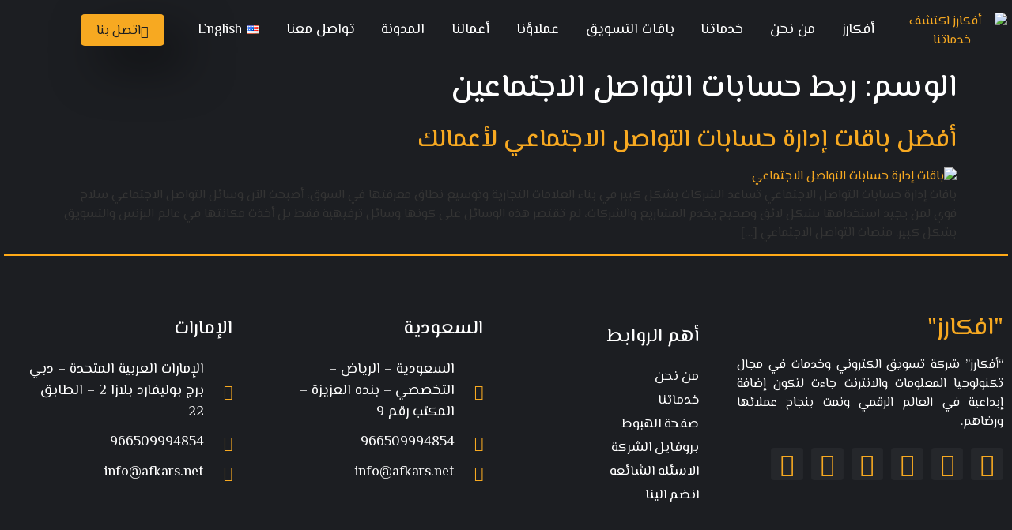

--- FILE ---
content_type: text/html; charset=UTF-8
request_url: https://afkars.net/tag/%D8%B1%D8%A8%D8%B7-%D8%AD%D8%B3%D8%A7%D8%A8%D8%A7%D8%AA-%D8%A7%D9%84%D8%AA%D9%88%D8%A7%D8%B5%D9%84-%D8%A7%D9%84%D8%A7%D8%AC%D8%AA%D9%85%D8%A7%D8%B9%D9%8A%D9%86/
body_size: 24663
content:
<!doctype html>
<html dir="rtl" lang="ar" prefix="og: https://ogp.me/ns#">
<head>
	<meta charset="UTF-8">
	<meta name="viewport" content="width=device-width, initial-scale=1">
	<link rel="profile" href="https://gmpg.org/xfn/11">
	    <style>
        #wpadminbar #wp-admin-bar-p404_free_top_button .ab-icon:before {
            content: "\f103";
            color:red;
            top: 2px;
        }
    </style>
    
	<!-- This site is optimized with the Yoast SEO Premium plugin v20.7 (Yoast SEO v23.1) - https://yoast.com/wordpress/plugins/seo/ -->
	<title>ربط حسابات التواصل الاجتماعين Archives | أفكارز</title>
	<link rel="canonical" href="https://afkars.net/tag/ربط-حسابات-التواصل-الاجتماعين/" />
	<meta property="og:locale" content="ar_AR" />
	<meta property="og:type" content="article" />
	<meta property="og:title" content="ربط حسابات التواصل الاجتماعين Archives" />
	<meta property="og:url" content="https://afkars.net/tag/ربط-حسابات-التواصل-الاجتماعين/" />
	<meta property="og:site_name" content="أفكارز" />
	<meta property="og:image" content="https://afkars.net/wp-content/uploads/2021/10/242542971_114391374318853_8031955326454427439_n.jpg" />
	<meta property="og:image:width" content="200" />
	<meta property="og:image:height" content="200" />
	<meta property="og:image:type" content="image/jpeg" />
	<meta name="twitter:card" content="summary_large_image" />
	<meta name="twitter:site" content="@AFKARS_SY" />
	<script type="application/ld+json" class="yoast-schema-graph">{"@context":"https://schema.org","@graph":[{"@type":"CollectionPage","@id":"https://afkars.net/tag/%d8%b1%d8%a8%d8%b7-%d8%ad%d8%b3%d8%a7%d8%a8%d8%a7%d8%aa-%d8%a7%d9%84%d8%aa%d9%88%d8%a7%d8%b5%d9%84-%d8%a7%d9%84%d8%a7%d8%ac%d8%aa%d9%85%d8%a7%d8%b9%d9%8a%d9%86/","url":"https://afkars.net/tag/%d8%b1%d8%a8%d8%b7-%d8%ad%d8%b3%d8%a7%d8%a8%d8%a7%d8%aa-%d8%a7%d9%84%d8%aa%d9%88%d8%a7%d8%b5%d9%84-%d8%a7%d9%84%d8%a7%d8%ac%d8%aa%d9%85%d8%a7%d8%b9%d9%8a%d9%86/","name":"ربط حسابات التواصل الاجتماعين Archives | أفكارز","isPartOf":{"@id":"https://afkars.net/#website"},"primaryImageOfPage":{"@id":"https://afkars.net/tag/%d8%b1%d8%a8%d8%b7-%d8%ad%d8%b3%d8%a7%d8%a8%d8%a7%d8%aa-%d8%a7%d9%84%d8%aa%d9%88%d8%a7%d8%b5%d9%84-%d8%a7%d9%84%d8%a7%d8%ac%d8%aa%d9%85%d8%a7%d8%b9%d9%8a%d9%86/#primaryimage"},"image":{"@id":"https://afkars.net/tag/%d8%b1%d8%a8%d8%b7-%d8%ad%d8%b3%d8%a7%d8%a8%d8%a7%d8%aa-%d8%a7%d9%84%d8%aa%d9%88%d8%a7%d8%b5%d9%84-%d8%a7%d9%84%d8%a7%d8%ac%d8%aa%d9%85%d8%a7%d8%b9%d9%8a%d9%86/#primaryimage"},"thumbnailUrl":"https://afkars.net/wp-content/uploads/2022/11/باقات-إدارة-حسابات-التواصل-الاجتماعي.jpg","breadcrumb":{"@id":"https://afkars.net/tag/%d8%b1%d8%a8%d8%b7-%d8%ad%d8%b3%d8%a7%d8%a8%d8%a7%d8%aa-%d8%a7%d9%84%d8%aa%d9%88%d8%a7%d8%b5%d9%84-%d8%a7%d9%84%d8%a7%d8%ac%d8%aa%d9%85%d8%a7%d8%b9%d9%8a%d9%86/#breadcrumb"},"inLanguage":"ar"},{"@type":"ImageObject","inLanguage":"ar","@id":"https://afkars.net/tag/%d8%b1%d8%a8%d8%b7-%d8%ad%d8%b3%d8%a7%d8%a8%d8%a7%d8%aa-%d8%a7%d9%84%d8%aa%d9%88%d8%a7%d8%b5%d9%84-%d8%a7%d9%84%d8%a7%d8%ac%d8%aa%d9%85%d8%a7%d8%b9%d9%8a%d9%86/#primaryimage","url":"https://afkars.net/wp-content/uploads/2022/11/باقات-إدارة-حسابات-التواصل-الاجتماعي.jpg","contentUrl":"https://afkars.net/wp-content/uploads/2022/11/باقات-إدارة-حسابات-التواصل-الاجتماعي.jpg","width":1687,"height":949,"caption":"باقات إدارة حسابات التواصل الاجتماعي"},{"@type":"BreadcrumbList","@id":"https://afkars.net/tag/%d8%b1%d8%a8%d8%b7-%d8%ad%d8%b3%d8%a7%d8%a8%d8%a7%d8%aa-%d8%a7%d9%84%d8%aa%d9%88%d8%a7%d8%b5%d9%84-%d8%a7%d9%84%d8%a7%d8%ac%d8%aa%d9%85%d8%a7%d8%b9%d9%8a%d9%86/#breadcrumb","itemListElement":[{"@type":"ListItem","position":1,"name":"Home","item":"https://afkars.net/"},{"@type":"ListItem","position":2,"name":"ربط حسابات التواصل الاجتماعين"}]},{"@type":"WebSite","@id":"https://afkars.net/#website","url":"https://afkars.net/","name":"أفكارز","description":"أفضل وكالة تسويق الكتروني في السعودية","publisher":{"@id":"https://afkars.net/#organization"},"potentialAction":[{"@type":"SearchAction","target":{"@type":"EntryPoint","urlTemplate":"https://afkars.net/?s={search_term_string}"},"query-input":"required name=search_term_string"}],"inLanguage":"ar"},{"@type":"Organization","@id":"https://afkars.net/#organization","name":"أفكارز","url":"https://afkars.net/","logo":{"@type":"ImageObject","inLanguage":"ar","@id":"https://afkars.net/#/schema/logo/image/","url":"https://afkars.net/wp-content/uploads/2021/07/facebook-pic-Recovered.png","contentUrl":"https://afkars.net/wp-content/uploads/2021/07/facebook-pic-Recovered.png","width":612,"height":267,"caption":"أفكارز"},"image":{"@id":"https://afkars.net/#/schema/logo/image/"},"sameAs":["https://x.com/AFKARS_SY"]}]}</script>
	<!-- / Yoast SEO Premium plugin. -->



<!-- تحسين مُحركات البحث بواسطة رانك ماث برو (Rank Math PRO)-  https://s.rankmath.com/home -->
<title>ربط حسابات التواصل الاجتماعين Archives | أفكارز</title>
<meta name="robots" content="index, follow, max-snippet:-1, max-video-preview:-1, max-image-preview:large"/>
<link rel="canonical" href="https://afkars.net/tag/%d8%b1%d8%a8%d8%b7-%d8%ad%d8%b3%d8%a7%d8%a8%d8%a7%d8%aa-%d8%a7%d9%84%d8%aa%d9%88%d8%a7%d8%b5%d9%84-%d8%a7%d9%84%d8%a7%d8%ac%d8%aa%d9%85%d8%a7%d8%b9%d9%8a%d9%86/" />
<meta property="og:locale" content="ar_AR" />
<meta property="og:type" content="article" />
<meta property="og:url" content="https://afkars.net/tag/%d8%b1%d8%a8%d8%b7-%d8%ad%d8%b3%d8%a7%d8%a8%d8%a7%d8%aa-%d8%a7%d9%84%d8%aa%d9%88%d8%a7%d8%b5%d9%84-%d8%a7%d9%84%d8%a7%d8%ac%d8%aa%d9%85%d8%a7%d8%b9%d9%8a%d9%86/" />
<meta property="og:site_name" content="أفكارز" />
<meta name="twitter:card" content="summary_large_image" />
<meta name="twitter:site" content="@AFKARS_SY" />
<meta name="twitter:label1" content="مقالات" />
<meta name="twitter:data1" content="1" />
<script type="application/ld+json" class="rank-math-schema-pro">{"@context":"https://schema.org","@graph":[{"@type":"Person","@id":"https://afkars.net/#person","name":"\u0623\u0641\u0643\u0627\u0631\u0632","url":"https://afkars.net/","sameAs":["https://twitter.com/AFKARS_SY"],"image":{"@type":"ImageObject","@id":"https://afkars.net/#logo","url":"http://box2513.temp.domains/~qfwggxmy/afkars/wp-content/uploads/2021/07/facebook-pic-Recovered.png","contentUrl":"http://box2513.temp.domains/~qfwggxmy/afkars/wp-content/uploads/2021/07/facebook-pic-Recovered.png","caption":"\u0623\u0641\u0643\u0627\u0631\u0632","inLanguage":"ar","width":"612","height":"267"}},{"@type":"WebSite","@id":"https://afkars.net/#website","url":"https://afkars.net/","name":"\u0623\u0641\u0643\u0627\u0631\u0632","publisher":{"@id":"https://afkars.net/#person"},"inLanguage":"ar"},{"@type":"BreadcrumbList","@id":"https://afkars.net/tag/%d8%b1%d8%a8%d8%b7-%d8%ad%d8%b3%d8%a7%d8%a8%d8%a7%d8%aa-%d8%a7%d9%84%d8%aa%d9%88%d8%a7%d8%b5%d9%84-%d8%a7%d9%84%d8%a7%d8%ac%d8%aa%d9%85%d8%a7%d8%b9%d9%8a%d9%86/#breadcrumb","itemListElement":[{"@type":"ListItem","position":"1","item":{"@id":"https://afkars.net/","name":"Home"}},{"@type":"ListItem","position":"2","item":{"@id":"https://afkars.net/tag/%d8%b1%d8%a8%d8%b7-%d8%ad%d8%b3%d8%a7%d8%a8%d8%a7%d8%aa-%d8%a7%d9%84%d8%aa%d9%88%d8%a7%d8%b5%d9%84-%d8%a7%d9%84%d8%a7%d8%ac%d8%aa%d9%85%d8%a7%d8%b9%d9%8a%d9%86/","name":"\u0631\u0628\u0637 \u062d\u0633\u0627\u0628\u0627\u062a \u0627\u0644\u062a\u0648\u0627\u0635\u0644 \u0627\u0644\u0627\u062c\u062a\u0645\u0627\u0639\u064a\u0646"}}]},{"@type":"CollectionPage","@id":"https://afkars.net/tag/%d8%b1%d8%a8%d8%b7-%d8%ad%d8%b3%d8%a7%d8%a8%d8%a7%d8%aa-%d8%a7%d9%84%d8%aa%d9%88%d8%a7%d8%b5%d9%84-%d8%a7%d9%84%d8%a7%d8%ac%d8%aa%d9%85%d8%a7%d8%b9%d9%8a%d9%86/#webpage","url":"https://afkars.net/tag/%d8%b1%d8%a8%d8%b7-%d8%ad%d8%b3%d8%a7%d8%a8%d8%a7%d8%aa-%d8%a7%d9%84%d8%aa%d9%88%d8%a7%d8%b5%d9%84-%d8%a7%d9%84%d8%a7%d8%ac%d8%aa%d9%85%d8%a7%d8%b9%d9%8a%d9%86/","isPartOf":{"@id":"https://afkars.net/#website"},"inLanguage":"ar","breadcrumb":{"@id":"https://afkars.net/tag/%d8%b1%d8%a8%d8%b7-%d8%ad%d8%b3%d8%a7%d8%a8%d8%a7%d8%aa-%d8%a7%d9%84%d8%aa%d9%88%d8%a7%d8%b5%d9%84-%d8%a7%d9%84%d8%a7%d8%ac%d8%aa%d9%85%d8%a7%d8%b9%d9%8a%d9%86/#breadcrumb"}}]}</script>
<!-- /إضافة تحسين محركات البحث لووردبريس Rank Math -->

<link rel='dns-prefetch' href='//www.googletagmanager.com' />
<link rel="alternate" type="application/rss+xml" title="أفكارز &laquo; الخلاصة" href="https://afkars.net/feed/" />
<link rel="alternate" type="application/rss+xml" title="أفكارز &laquo; خلاصة التعليقات" href="https://afkars.net/comments/feed/" />
<link rel="alternate" type="application/rss+xml" title="أفكارز &laquo; ربط حسابات التواصل الاجتماعين خلاصة الوسوم" href="https://afkars.net/tag/%d8%b1%d8%a8%d8%b7-%d8%ad%d8%b3%d8%a7%d8%a8%d8%a7%d8%aa-%d8%a7%d9%84%d8%aa%d9%88%d8%a7%d8%b5%d9%84-%d8%a7%d9%84%d8%a7%d8%ac%d8%aa%d9%85%d8%a7%d8%b9%d9%8a%d9%86/feed/" />
<link rel='stylesheet' id='structured-content-frontend-css' href='https://afkars.net/wp-content/plugins/structured-content/dist/blocks.style.build.css?ver=1.6.2' media='all' />
<link rel='stylesheet' id='jkit-elements-main-css' href='https://afkars.net/wp-content/plugins/jeg-elementor-kit/assets/css/elements/main.css?ver=2.6.7' media='all' />
<link rel='stylesheet' id='wp-block-library-rtl-css' href='https://afkars.net/wp-includes/css/dist/block-library/style-rtl.min.css?ver=6.6.1' media='all' />
<style id='rank-math-toc-block-style-inline-css'>
.wp-block-rank-math-toc-block nav ol{counter-reset:item}.wp-block-rank-math-toc-block nav ol li{display:block}.wp-block-rank-math-toc-block nav ol li:before{content:counters(item, ".") ". ";counter-increment:item}

</style>
<link rel='stylesheet' id='lordicon-element-css-css' href='https://afkars.net/wp-content/plugins/lordicon-interactive-icons/dist/element.css?ver=2.0.0' media='all' />
<link rel='stylesheet' id='nta-css-popup-rtl-css' href='https://afkars.net/wp-content/plugins/whatsapp-for-wordpress/assets/dist/css/style-rtl.css?ver=6.6.1' media='all' />
<style id='classic-theme-styles-inline-css'>
/*! This file is auto-generated */
.wp-block-button__link{color:#fff;background-color:#32373c;border-radius:9999px;box-shadow:none;text-decoration:none;padding:calc(.667em + 2px) calc(1.333em + 2px);font-size:1.125em}.wp-block-file__button{background:#32373c;color:#fff;text-decoration:none}
</style>
<style id='global-styles-inline-css'>
:root{--wp--preset--aspect-ratio--square: 1;--wp--preset--aspect-ratio--4-3: 4/3;--wp--preset--aspect-ratio--3-4: 3/4;--wp--preset--aspect-ratio--3-2: 3/2;--wp--preset--aspect-ratio--2-3: 2/3;--wp--preset--aspect-ratio--16-9: 16/9;--wp--preset--aspect-ratio--9-16: 9/16;--wp--preset--color--black: #000000;--wp--preset--color--cyan-bluish-gray: #abb8c3;--wp--preset--color--white: #ffffff;--wp--preset--color--pale-pink: #f78da7;--wp--preset--color--vivid-red: #cf2e2e;--wp--preset--color--luminous-vivid-orange: #ff6900;--wp--preset--color--luminous-vivid-amber: #fcb900;--wp--preset--color--light-green-cyan: #7bdcb5;--wp--preset--color--vivid-green-cyan: #00d084;--wp--preset--color--pale-cyan-blue: #8ed1fc;--wp--preset--color--vivid-cyan-blue: #0693e3;--wp--preset--color--vivid-purple: #9b51e0;--wp--preset--gradient--vivid-cyan-blue-to-vivid-purple: linear-gradient(135deg,rgba(6,147,227,1) 0%,rgb(155,81,224) 100%);--wp--preset--gradient--light-green-cyan-to-vivid-green-cyan: linear-gradient(135deg,rgb(122,220,180) 0%,rgb(0,208,130) 100%);--wp--preset--gradient--luminous-vivid-amber-to-luminous-vivid-orange: linear-gradient(135deg,rgba(252,185,0,1) 0%,rgba(255,105,0,1) 100%);--wp--preset--gradient--luminous-vivid-orange-to-vivid-red: linear-gradient(135deg,rgba(255,105,0,1) 0%,rgb(207,46,46) 100%);--wp--preset--gradient--very-light-gray-to-cyan-bluish-gray: linear-gradient(135deg,rgb(238,238,238) 0%,rgb(169,184,195) 100%);--wp--preset--gradient--cool-to-warm-spectrum: linear-gradient(135deg,rgb(74,234,220) 0%,rgb(151,120,209) 20%,rgb(207,42,186) 40%,rgb(238,44,130) 60%,rgb(251,105,98) 80%,rgb(254,248,76) 100%);--wp--preset--gradient--blush-light-purple: linear-gradient(135deg,rgb(255,206,236) 0%,rgb(152,150,240) 100%);--wp--preset--gradient--blush-bordeaux: linear-gradient(135deg,rgb(254,205,165) 0%,rgb(254,45,45) 50%,rgb(107,0,62) 100%);--wp--preset--gradient--luminous-dusk: linear-gradient(135deg,rgb(255,203,112) 0%,rgb(199,81,192) 50%,rgb(65,88,208) 100%);--wp--preset--gradient--pale-ocean: linear-gradient(135deg,rgb(255,245,203) 0%,rgb(182,227,212) 50%,rgb(51,167,181) 100%);--wp--preset--gradient--electric-grass: linear-gradient(135deg,rgb(202,248,128) 0%,rgb(113,206,126) 100%);--wp--preset--gradient--midnight: linear-gradient(135deg,rgb(2,3,129) 0%,rgb(40,116,252) 100%);--wp--preset--font-size--small: 13px;--wp--preset--font-size--medium: 20px;--wp--preset--font-size--large: 36px;--wp--preset--font-size--x-large: 42px;--wp--preset--spacing--20: 0.44rem;--wp--preset--spacing--30: 0.67rem;--wp--preset--spacing--40: 1rem;--wp--preset--spacing--50: 1.5rem;--wp--preset--spacing--60: 2.25rem;--wp--preset--spacing--70: 3.38rem;--wp--preset--spacing--80: 5.06rem;--wp--preset--shadow--natural: 6px 6px 9px rgba(0, 0, 0, 0.2);--wp--preset--shadow--deep: 12px 12px 50px rgba(0, 0, 0, 0.4);--wp--preset--shadow--sharp: 6px 6px 0px rgba(0, 0, 0, 0.2);--wp--preset--shadow--outlined: 6px 6px 0px -3px rgba(255, 255, 255, 1), 6px 6px rgba(0, 0, 0, 1);--wp--preset--shadow--crisp: 6px 6px 0px rgba(0, 0, 0, 1);}:where(.is-layout-flex){gap: 0.5em;}:where(.is-layout-grid){gap: 0.5em;}body .is-layout-flex{display: flex;}.is-layout-flex{flex-wrap: wrap;align-items: center;}.is-layout-flex > :is(*, div){margin: 0;}body .is-layout-grid{display: grid;}.is-layout-grid > :is(*, div){margin: 0;}:where(.wp-block-columns.is-layout-flex){gap: 2em;}:where(.wp-block-columns.is-layout-grid){gap: 2em;}:where(.wp-block-post-template.is-layout-flex){gap: 1.25em;}:where(.wp-block-post-template.is-layout-grid){gap: 1.25em;}.has-black-color{color: var(--wp--preset--color--black) !important;}.has-cyan-bluish-gray-color{color: var(--wp--preset--color--cyan-bluish-gray) !important;}.has-white-color{color: var(--wp--preset--color--white) !important;}.has-pale-pink-color{color: var(--wp--preset--color--pale-pink) !important;}.has-vivid-red-color{color: var(--wp--preset--color--vivid-red) !important;}.has-luminous-vivid-orange-color{color: var(--wp--preset--color--luminous-vivid-orange) !important;}.has-luminous-vivid-amber-color{color: var(--wp--preset--color--luminous-vivid-amber) !important;}.has-light-green-cyan-color{color: var(--wp--preset--color--light-green-cyan) !important;}.has-vivid-green-cyan-color{color: var(--wp--preset--color--vivid-green-cyan) !important;}.has-pale-cyan-blue-color{color: var(--wp--preset--color--pale-cyan-blue) !important;}.has-vivid-cyan-blue-color{color: var(--wp--preset--color--vivid-cyan-blue) !important;}.has-vivid-purple-color{color: var(--wp--preset--color--vivid-purple) !important;}.has-black-background-color{background-color: var(--wp--preset--color--black) !important;}.has-cyan-bluish-gray-background-color{background-color: var(--wp--preset--color--cyan-bluish-gray) !important;}.has-white-background-color{background-color: var(--wp--preset--color--white) !important;}.has-pale-pink-background-color{background-color: var(--wp--preset--color--pale-pink) !important;}.has-vivid-red-background-color{background-color: var(--wp--preset--color--vivid-red) !important;}.has-luminous-vivid-orange-background-color{background-color: var(--wp--preset--color--luminous-vivid-orange) !important;}.has-luminous-vivid-amber-background-color{background-color: var(--wp--preset--color--luminous-vivid-amber) !important;}.has-light-green-cyan-background-color{background-color: var(--wp--preset--color--light-green-cyan) !important;}.has-vivid-green-cyan-background-color{background-color: var(--wp--preset--color--vivid-green-cyan) !important;}.has-pale-cyan-blue-background-color{background-color: var(--wp--preset--color--pale-cyan-blue) !important;}.has-vivid-cyan-blue-background-color{background-color: var(--wp--preset--color--vivid-cyan-blue) !important;}.has-vivid-purple-background-color{background-color: var(--wp--preset--color--vivid-purple) !important;}.has-black-border-color{border-color: var(--wp--preset--color--black) !important;}.has-cyan-bluish-gray-border-color{border-color: var(--wp--preset--color--cyan-bluish-gray) !important;}.has-white-border-color{border-color: var(--wp--preset--color--white) !important;}.has-pale-pink-border-color{border-color: var(--wp--preset--color--pale-pink) !important;}.has-vivid-red-border-color{border-color: var(--wp--preset--color--vivid-red) !important;}.has-luminous-vivid-orange-border-color{border-color: var(--wp--preset--color--luminous-vivid-orange) !important;}.has-luminous-vivid-amber-border-color{border-color: var(--wp--preset--color--luminous-vivid-amber) !important;}.has-light-green-cyan-border-color{border-color: var(--wp--preset--color--light-green-cyan) !important;}.has-vivid-green-cyan-border-color{border-color: var(--wp--preset--color--vivid-green-cyan) !important;}.has-pale-cyan-blue-border-color{border-color: var(--wp--preset--color--pale-cyan-blue) !important;}.has-vivid-cyan-blue-border-color{border-color: var(--wp--preset--color--vivid-cyan-blue) !important;}.has-vivid-purple-border-color{border-color: var(--wp--preset--color--vivid-purple) !important;}.has-vivid-cyan-blue-to-vivid-purple-gradient-background{background: var(--wp--preset--gradient--vivid-cyan-blue-to-vivid-purple) !important;}.has-light-green-cyan-to-vivid-green-cyan-gradient-background{background: var(--wp--preset--gradient--light-green-cyan-to-vivid-green-cyan) !important;}.has-luminous-vivid-amber-to-luminous-vivid-orange-gradient-background{background: var(--wp--preset--gradient--luminous-vivid-amber-to-luminous-vivid-orange) !important;}.has-luminous-vivid-orange-to-vivid-red-gradient-background{background: var(--wp--preset--gradient--luminous-vivid-orange-to-vivid-red) !important;}.has-very-light-gray-to-cyan-bluish-gray-gradient-background{background: var(--wp--preset--gradient--very-light-gray-to-cyan-bluish-gray) !important;}.has-cool-to-warm-spectrum-gradient-background{background: var(--wp--preset--gradient--cool-to-warm-spectrum) !important;}.has-blush-light-purple-gradient-background{background: var(--wp--preset--gradient--blush-light-purple) !important;}.has-blush-bordeaux-gradient-background{background: var(--wp--preset--gradient--blush-bordeaux) !important;}.has-luminous-dusk-gradient-background{background: var(--wp--preset--gradient--luminous-dusk) !important;}.has-pale-ocean-gradient-background{background: var(--wp--preset--gradient--pale-ocean) !important;}.has-electric-grass-gradient-background{background: var(--wp--preset--gradient--electric-grass) !important;}.has-midnight-gradient-background{background: var(--wp--preset--gradient--midnight) !important;}.has-small-font-size{font-size: var(--wp--preset--font-size--small) !important;}.has-medium-font-size{font-size: var(--wp--preset--font-size--medium) !important;}.has-large-font-size{font-size: var(--wp--preset--font-size--large) !important;}.has-x-large-font-size{font-size: var(--wp--preset--font-size--x-large) !important;}
:where(.wp-block-post-template.is-layout-flex){gap: 1.25em;}:where(.wp-block-post-template.is-layout-grid){gap: 1.25em;}
:where(.wp-block-columns.is-layout-flex){gap: 2em;}:where(.wp-block-columns.is-layout-grid){gap: 2em;}
:root :where(.wp-block-pullquote){font-size: 1.5em;line-height: 1.6;}
</style>
<link rel='stylesheet' id='elementor-icons-css' href='https://afkars.net/wp-content/plugins/elementor/assets/lib/eicons/css/elementor-icons.min.css?ver=5.30.0' media='all' />
<link rel='stylesheet' id='elementor-frontend-css' href='https://afkars.net/wp-content/plugins/elementor/assets/css/frontend-rtl.min.css?ver=3.23.3' media='all' />
<link rel='stylesheet' id='swiper-css' href='https://afkars.net/wp-content/plugins/elementor/assets/lib/swiper/v8/css/swiper.min.css?ver=8.4.5' media='all' />
<link rel='stylesheet' id='elementor-post-15-css' href='https://afkars.net/wp-content/uploads/elementor/css/post-15.css?ver=1722329847' media='all' />
<link rel='stylesheet' id='elementor-pro-css' href='https://afkars.net/wp-content/plugins/elementor-pro/assets/css/frontend-rtl.min.css?ver=3.23.1' media='all' />
<link rel='stylesheet' id='font-awesome-5-all-css' href='https://afkars.net/wp-content/plugins/elementor/assets/lib/font-awesome/css/all.min.css?ver=3.23.3' media='all' />
<link rel='stylesheet' id='font-awesome-4-shim-css' href='https://afkars.net/wp-content/plugins/elementor/assets/lib/font-awesome/css/v4-shims.min.css?ver=3.23.3' media='all' />
<link rel='stylesheet' id='elementor-global-css' href='https://afkars.net/wp-content/uploads/elementor/css/global.css?ver=1722329848' media='all' />
<link rel='stylesheet' id='hello-elementor-css' href='https://afkars.net/wp-content/themes/hello-elementor/style.min.css?ver=3.1.0' media='all' />
<link rel='stylesheet' id='hello-elementor-theme-style-css' href='https://afkars.net/wp-content/themes/hello-elementor/theme.min.css?ver=3.1.0' media='all' />
<link rel='stylesheet' id='hello-elementor-header-footer-css' href='https://afkars.net/wp-content/themes/hello-elementor/header-footer.min.css?ver=3.1.0' media='all' />
<link rel='stylesheet' id='elementor-post-13116-css' href='https://afkars.net/wp-content/uploads/elementor/css/post-13116.css?ver=1736857516' media='all' />
<link rel='stylesheet' id='elementor-post-13130-css' href='https://afkars.net/wp-content/uploads/elementor/css/post-13130.css?ver=1736857628' media='all' />
<link rel='stylesheet' id='elementor-post-16733-css' href='https://afkars.net/wp-content/uploads/elementor/css/post-16733.css?ver=1722330525' media='all' />
<link rel='stylesheet' id='elementor-icons-ekiticons-css' href='https://afkars.net/wp-content/plugins/elementskit-lite/modules/elementskit-icon-pack/assets/css/ekiticons.css?ver=3.2.2' media='all' />
<link rel='stylesheet' id='ekit-widget-styles-css' href='https://afkars.net/wp-content/plugins/elementskit-lite/widgets/init/assets/css/widget-styles.css?ver=3.2.2' media='all' />
<link rel='stylesheet' id='ekit-responsive-css' href='https://afkars.net/wp-content/plugins/elementskit-lite/widgets/init/assets/css/responsive.css?ver=3.2.2' media='all' />
<link rel='stylesheet' id='elementskit-rtl-css' href='https://afkars.net/wp-content/plugins/elementskit-lite/widgets/init/assets/css/rtl.css?ver=3.2.2' media='all' />
<link rel='stylesheet' id='eael-general-css' href='https://afkars.net/wp-content/plugins/essential-addons-for-elementor-lite/assets/front-end/css/view/general.min.css?ver=5.9.27' media='all' />
<link rel='stylesheet' id='ecs-styles-css' href='https://afkars.net/wp-content/plugins/ele-custom-skin/assets/css/ecs-style.css?ver=3.1.9' media='all' />
<link rel='stylesheet' id='elementor-post-21705-css' href='https://afkars.net/wp-content/uploads/elementor/css/post-21705.css?ver=1664649762' media='all' />
<link rel='stylesheet' id='google-fonts-1-css' href='https://fonts.googleapis.com/css?family=El+Messiri%3A100%2C100italic%2C200%2C200italic%2C300%2C300italic%2C400%2C400italic%2C500%2C500italic%2C600%2C600italic%2C700%2C700italic%2C800%2C800italic%2C900%2C900italic%7CCairo%3A100%2C100italic%2C200%2C200italic%2C300%2C300italic%2C400%2C400italic%2C500%2C500italic%2C600%2C600italic%2C700%2C700italic%2C800%2C800italic%2C900%2C900italic&#038;display=auto&#038;ver=6.6.1' media='all' />
<link rel='stylesheet' id='elementor-icons-shared-0-css' href='https://afkars.net/wp-content/plugins/elementor/assets/lib/font-awesome/css/fontawesome.min.css?ver=5.15.3' media='all' />
<link rel='stylesheet' id='elementor-icons-fa-solid-css' href='https://afkars.net/wp-content/plugins/elementor/assets/lib/font-awesome/css/solid.min.css?ver=5.15.3' media='all' />
<link rel='stylesheet' id='elementor-icons-fa-brands-css' href='https://afkars.net/wp-content/plugins/elementor/assets/lib/font-awesome/css/brands.min.css?ver=5.15.3' media='all' />
<link rel="preconnect" href="https://fonts.gstatic.com/" crossorigin><script src="https://afkars.net/wp-content/plugins/lordicon-interactive-icons/dist/element.js?ver=2.0.0" id="lordicon-element-js-js"></script>
<script src="https://afkars.net/wp-includes/js/jquery/jquery.min.js?ver=3.7.1" id="jquery-core-js"></script>
<script src="https://afkars.net/wp-includes/js/jquery/jquery-migrate.min.js?ver=3.4.1" id="jquery-migrate-js"></script>
<script src="https://afkars.net/wp-content/plugins/elementor/assets/lib/font-awesome/js/v4-shims.min.js?ver=3.23.3" id="font-awesome-4-shim-js"></script>

<!-- Google tag (gtag.js) snippet added by Site Kit -->

<!-- Google Analytics snippet added by Site Kit -->
<script src="https://www.googletagmanager.com/gtag/js?id=GT-WF8BX5G" id="google_gtagjs-js" async></script>
<script id="google_gtagjs-js-after">
window.dataLayer = window.dataLayer || [];function gtag(){dataLayer.push(arguments);}
gtag("set","linker",{"domains":["afkars.net"]});
gtag("js", new Date());
gtag("set", "developer_id.dZTNiMT", true);
gtag("config", "GT-WF8BX5G");
</script>

<!-- End Google tag (gtag.js) snippet added by Site Kit -->
<script id="ecs_ajax_load-js-extra">
var ecs_ajax_params = {"ajaxurl":"https:\/\/afkars.net\/wp-admin\/admin-ajax.php","posts":"{\"tag\":\"%d8%b1%d8%a8%d8%b7-%d8%ad%d8%b3%d8%a7%d8%a8%d8%a7%d8%aa-%d8%a7%d9%84%d8%aa%d9%88%d8%a7%d8%b5%d9%84-%d8%a7%d9%84%d8%a7%d8%ac%d8%aa%d9%85%d8%a7%d8%b9%d9%8a%d9%86\",\"lang\":\"ar\",\"error\":\"\",\"m\":\"\",\"p\":0,\"post_parent\":\"\",\"subpost\":\"\",\"subpost_id\":\"\",\"attachment\":\"\",\"attachment_id\":0,\"name\":\"\",\"pagename\":\"\",\"page_id\":0,\"second\":\"\",\"minute\":\"\",\"hour\":\"\",\"day\":0,\"monthnum\":0,\"year\":0,\"w\":0,\"category_name\":\"\",\"cat\":\"\",\"tag_id\":279,\"author\":\"\",\"author_name\":\"\",\"feed\":\"\",\"tb\":\"\",\"paged\":0,\"meta_key\":\"\",\"meta_value\":\"\",\"preview\":\"\",\"s\":\"\",\"sentence\":\"\",\"title\":\"\",\"fields\":\"\",\"menu_order\":\"\",\"embed\":\"\",\"category__in\":[],\"category__not_in\":[],\"category__and\":[],\"post__in\":[],\"post__not_in\":[],\"post_name__in\":[],\"tag__in\":[],\"tag__not_in\":[],\"tag__and\":[],\"tag_slug__in\":[\"%d8%b1%d8%a8%d8%b7-%d8%ad%d8%b3%d8%a7%d8%a8%d8%a7%d8%aa-%d8%a7%d9%84%d8%aa%d9%88%d8%a7%d8%b5%d9%84-%d8%a7%d9%84%d8%a7%d8%ac%d8%aa%d9%85%d8%a7%d8%b9%d9%8a%d9%86\"],\"tag_slug__and\":[],\"post_parent__in\":[],\"post_parent__not_in\":[],\"author__in\":[],\"author__not_in\":[],\"search_columns\":[],\"ignore_sticky_posts\":false,\"suppress_filters\":false,\"cache_results\":true,\"update_post_term_cache\":true,\"update_menu_item_cache\":false,\"lazy_load_term_meta\":true,\"update_post_meta_cache\":true,\"post_type\":\"\",\"posts_per_page\":10,\"nopaging\":false,\"comments_per_page\":\"50\",\"no_found_rows\":false,\"taxonomy\":\"language\",\"term\":\"ar\",\"order\":\"DESC\"}"};
</script>
<script src="https://afkars.net/wp-content/plugins/ele-custom-skin/assets/js/ecs_ajax_pagination.js?ver=3.1.9" id="ecs_ajax_load-js"></script>
<script src="https://afkars.net/wp-content/plugins/ele-custom-skin/assets/js/ecs.js?ver=3.1.9" id="ecs-script-js"></script>
<meta name="generator" content="Site Kit by Google 1.131.0" /><meta name="generator" content="Elementor 3.23.3; features: additional_custom_breakpoints, e_lazyload; settings: css_print_method-external, google_font-enabled, font_display-auto">
<script async src="//www.instagram.com/embed.js"></script>
			<style>
				.e-con.e-parent:nth-of-type(n+4):not(.e-lazyloaded):not(.e-no-lazyload),
				.e-con.e-parent:nth-of-type(n+4):not(.e-lazyloaded):not(.e-no-lazyload) * {
					background-image: none !important;
				}
				@media screen and (max-height: 1024px) {
					.e-con.e-parent:nth-of-type(n+3):not(.e-lazyloaded):not(.e-no-lazyload),
					.e-con.e-parent:nth-of-type(n+3):not(.e-lazyloaded):not(.e-no-lazyload) * {
						background-image: none !important;
					}
				}
				@media screen and (max-height: 640px) {
					.e-con.e-parent:nth-of-type(n+2):not(.e-lazyloaded):not(.e-no-lazyload),
					.e-con.e-parent:nth-of-type(n+2):not(.e-lazyloaded):not(.e-no-lazyload) * {
						background-image: none !important;
					}
				}
			</style>
			<link rel="icon" href="https://afkars.net/wp-content/uploads/2021/07/facebook-pic-Recovered-200x200.png" sizes="32x32" />
<link rel="icon" href="https://afkars.net/wp-content/uploads/2021/07/facebook-pic-Recovered-200x200.png" sizes="192x192" />
<link rel="apple-touch-icon" href="https://afkars.net/wp-content/uploads/2021/07/facebook-pic-Recovered-200x200.png" />
<meta name="msapplication-TileImage" content="https://afkars.net/wp-content/uploads/2021/07/facebook-pic-Recovered.png" />
		<style id="wp-custom-css">
			section.sc_fs_faq.sc_card {
    background-color: #000;
}		</style>
		</head>
<body class="rtl archive tag tag-279 wp-custom-logo jkit-color-scheme elementor-default elementor-kit-15">


<a class="skip-link screen-reader-text" href="#content">Skip to content</a>

		<div data-elementor-type="header" data-elementor-id="13116" class="elementor elementor-13116 elementor-location-header" data-elementor-post-type="elementor_library">
					<section class="elementor-section elementor-top-section elementor-element elementor-element-e700747 elementor-section-content-middle headafkar elementor-section-boxed elementor-section-height-default elementor-section-height-default" data-id="e700747" data-element_type="section" data-settings="{&quot;sticky&quot;:&quot;top&quot;,&quot;sticky_on&quot;:[&quot;desktop&quot;,&quot;tablet&quot;,&quot;mobile&quot;],&quot;sticky_offset&quot;:0,&quot;sticky_effects_offset&quot;:0}">
						<div class="elementor-container elementor-column-gap-no">
					<div class="elementor-column elementor-col-25 elementor-top-column elementor-element elementor-element-a2aa37f" data-id="a2aa37f" data-element_type="column">
			<div class="elementor-widget-wrap elementor-element-populated">
						<div class="elementor-element elementor-element-0a72489 elementor-widget elementor-widget-image" data-id="0a72489" data-element_type="widget" data-widget_type="image.default">
				<div class="elementor-widget-container">
														<a href="https://afkars.net/">
							<img fetchpriority="high" width="612" height="267" src="https://afkars.net/wp-content/uploads/2023/04/facebook-pic-Recovered.png" class="attachment-full size-full wp-image-24428" alt="أفكارز اكتشف خدماتنا" decoding="async" srcset="https://afkars.net/wp-content/uploads/2023/04/facebook-pic-Recovered.png 612w, https://afkars.net/wp-content/uploads/2023/04/facebook-pic-Recovered-300x131.png 300w" sizes="(max-width: 612px) 100vw, 612px" />								</a>
													</div>
				</div>
					</div>
		</div>
				<div class="elementor-column elementor-col-25 elementor-top-column elementor-element elementor-element-316e6d3" data-id="316e6d3" data-element_type="column">
			<div class="elementor-widget-wrap elementor-element-populated">
						<div class="elementor-element elementor-element-c46b51f elementor-nav-menu__align-justify elementor-nav-menu--stretch elementor-widget-mobile__width-initial elementor-nav-menu--dropdown-tablet elementor-nav-menu__text-align-aside elementor-nav-menu--toggle elementor-nav-menu--burger elementor-widget elementor-widget-nav-menu" data-id="c46b51f" data-element_type="widget" data-settings="{&quot;full_width&quot;:&quot;stretch&quot;,&quot;layout&quot;:&quot;horizontal&quot;,&quot;submenu_icon&quot;:{&quot;value&quot;:&quot;&lt;i class=\&quot;fas fa-caret-down\&quot;&gt;&lt;\/i&gt;&quot;,&quot;library&quot;:&quot;fa-solid&quot;},&quot;toggle&quot;:&quot;burger&quot;}" data-widget_type="nav-menu.default">
				<div class="elementor-widget-container">
						<nav aria-label="Menu" class="elementor-nav-menu--main elementor-nav-menu__container elementor-nav-menu--layout-horizontal e--pointer-none">
				<ul id="menu-1-c46b51f" class="elementor-nav-menu"><li class="menu-item menu-item-type-post_type menu-item-object-page menu-item-home menu-item-1674"><a href="https://afkars.net/" class="elementor-item">أفكارز</a></li>
<li class="menu-item menu-item-type-post_type menu-item-object-page menu-item-1446"><a href="https://afkars.net/about-us-%d8%a7%d9%81%d9%83%d8%a7%d8%b1%d8%b2/" class="elementor-item">من نحن</a></li>
<li class="menu-item menu-item-type-post_type menu-item-object-page menu-item-has-children menu-item-1444"><a href="https://afkars.net/services/" class="elementor-item">خدماتنا</a>
<ul class="sub-menu elementor-nav-menu--dropdown">
	<li class="menu-item menu-item-type-post_type menu-item-object-page menu-item-13448"><a href="https://afkars.net/%d8%aa%d8%b5%d9%85%d9%8a%d9%85-%d8%a7%d9%84%d9%87%d9%88%d9%8a%d8%a9-%d8%a7%d9%84%d8%aa%d8%ac%d8%a7%d8%b1%d9%8a%d8%a9/" class="elementor-sub-item">تصميم الهوية التجارية</a></li>
	<li class="menu-item menu-item-type-post_type menu-item-object-page menu-item-9804"><a href="https://afkars.net/design-%d8%a8%d8%a7%d9%82%d8%a7%d8%aa-%d8%a7%d9%84%d8%aa%d8%b5%d9%85%d9%8a%d9%85/" class="elementor-sub-item">باقات التصميم</a></li>
	<li class="menu-item menu-item-type-post_type menu-item-object-page menu-item-9805"><a href="https://afkars.net/video-motion-graph-%d8%a7%d9%84%d9%81%d9%8a%d8%af%d9%8a%d9%88-%d9%85%d9%88%d8%b4%d9%86/" class="elementor-sub-item">باقات تصميم الفيديو</a></li>
	<li class="menu-item menu-item-type-post_type menu-item-object-page menu-item-13449"><a href="https://afkars.net/web-development-%d8%aa%d8%b5%d9%85%d9%8a%d9%85-%d9%85%d9%88%d8%a7%d9%82%d8%b9-%d8%a7%d9%84%d9%83%d8%aa%d8%b1%d9%88%d9%86%d9%8a%d8%a9/" class="elementor-sub-item">تصميم مواقع الكترونية</a></li>
	<li class="menu-item menu-item-type-post_type menu-item-object-page menu-item-13451"><a href="https://afkars.net/content-writing-%d9%83%d8%aa%d8%a7%d8%a8%d8%a9-%d8%a7%d9%84%d9%85%d8%ad%d8%aa%d9%88%d9%89-%d9%88%d8%a7%d9%84%d9%85%d9%82%d8%a7%d9%84%d8%a7%d8%aa/" class="elementor-sub-item">كتابة المحتوى والمقالات</a></li>
	<li class="menu-item menu-item-type-post_type menu-item-object-page menu-item-13462"><a href="https://afkars.net/soical-media-ads-%d8%a5%d8%af%d8%a7%d8%b1%d8%a9-%d8%a7%d9%84%d8%ad%d9%85%d9%84%d8%a7%d8%aa-%d8%a7%d9%84%d8%a7%d8%b9%d9%84%d8%a7%d9%86%d9%8a%d8%a9/" class="elementor-sub-item">إدارة الحملات الاعلانية</a></li>
	<li class="menu-item menu-item-type-post_type menu-item-object-page menu-item-25587"><a href="https://afkars.net/%d8%a8%d8%a7%d9%82%d8%a7%d8%aa-%d8%a7%d9%84%d8%ad%d9%85%d9%84%d8%a7%d8%aa-%d8%a7%d9%84%d8%a5%d8%b9%d9%84%d8%a7%d9%86%d9%8a%d8%a9/" class="elementor-sub-item">باقات الحملات الاعلانية</a></li>
	<li class="menu-item menu-item-type-post_type menu-item-object-page menu-item-26796"><a href="https://afkars.net/%d8%a5%d8%af%d8%a7%d8%b1%d8%a9-%d8%ad%d8%b3%d8%a7%d8%a8%d8%a7%d8%aa-%d8%a7%d9%84%d8%aa%d9%88%d8%a7%d8%b5%d9%84-%d8%a7%d9%84%d8%a5%d8%ac%d8%aa%d9%85%d8%a7%d8%b9%d9%8a/" class="elementor-sub-item">إدارة حسابات التواصل الإجتماعي</a></li>
	<li class="menu-item menu-item-type-post_type menu-item-object-page menu-item-23101"><a href="https://afkars.net/%d8%a5%d9%86%d8%b4%d8%a7%d8%a1-%d8%a7%d9%84%d8%ad%d8%b3%d8%a7%d8%a8-%d8%a7%d9%84%d8%a7%d8%b9%d9%84%d8%a7%d9%86%d9%8a-%d8%b9%d9%84%d9%89-%d8%ac%d9%88%d8%ac%d9%84/" class="elementor-sub-item">إنشاء الحساب الاعلاني على جوجل</a></li>
	<li class="menu-item menu-item-type-post_type menu-item-object-page menu-item-13460"><a href="https://afkars.net/%d8%aa%d8%ad%d8%b3%d9%8a%d9%86-%d8%b8%d9%87%d9%88%d8%b1-%d8%a7%d9%84%d9%85%d9%88%d9%82%d8%b9-seo/" class="elementor-sub-item">تحسين محركات البحث</a></li>
	<li class="menu-item menu-item-type-post_type menu-item-object-page menu-item-13569"><a href="https://afkars.net/whatsapp-services/" class="elementor-sub-item">حلول الواتساب</a></li>
	<li class="menu-item menu-item-type-post_type menu-item-object-page menu-item-13570"><a href="https://afkars.net/hi-whatsapp-%d8%ad%d9%84%d9%88%d9%84-%d9%88%d8%a7%d8%aa%d8%b3%d8%a7%d8%a8/" class="elementor-sub-item">خدمة هاي واتساب</a></li>
	<li class="menu-item menu-item-type-post_type menu-item-object-page menu-item-30715"><a href="https://afkars.net/customer-support/" class="elementor-sub-item">خدمة الدعم الفني للشركات</a></li>
	<li class="menu-item menu-item-type-post_type menu-item-object-page menu-item-31216"><a href="https://afkars.net/ux-auditing/" class="elementor-sub-item">UX Auditing</a></li>
	<li class="menu-item menu-item-type-post_type menu-item-object-page menu-item-31100"><a href="https://afkars.net/%d8%a8%d8%a7%d9%82%d8%a9-%d8%a3%d9%81%d9%83%d8%a7%d8%b1%d8%b2-%d9%84%d9%84%d9%85%d8%b7%d8%a7%d8%b9%d9%85/" class="elementor-sub-item">باقة أفكارز للمطاعم</a></li>
	<li class="menu-item menu-item-type-post_type menu-item-object-page menu-item-31637"><a href="https://afkars.net/%d8%ad%d9%85%d8%a7%d9%8a%d8%a9-%d8%a7%d9%84%d9%85%d9%88%d8%a7%d9%82%d8%b9-%d8%a7%d9%84%d8%a7%d9%84%d9%83%d8%aa%d8%b1%d9%88%d9%86%d9%8a%d9%87-%d9%88%d9%85%d8%b1%d8%a7%d9%82%d8%a8%d8%aa%d9%87%d8%a7/" class="elementor-sub-item">حماية المواقع الالكترونيه ومراقبتها</a></li>
	<li class="menu-item menu-item-type-post_type menu-item-object-page menu-item-31638"><a href="https://afkars.net/%d8%ae%d8%af%d9%85%d8%a9-%d8%a3%d9%85%d8%a7%d9%86-%d8%a7%d9%84%d9%85%d9%88%d8%a7%d9%82%d8%b9/" class="elementor-sub-item">خدمة أمان المواقع</a></li>
</ul>
</li>
<li class="menu-item menu-item-type-custom menu-item-object-custom menu-item-has-children menu-item-9800"><a class="elementor-item">باقات التسويق</a>
<ul class="sub-menu elementor-nav-menu--dropdown">
	<li class="menu-item menu-item-type-post_type menu-item-object-page menu-item-27327"><a href="https://afkars.net/%d8%a8%d8%a7%d9%82%d8%a9-%d8%a7%d9%84%d8%aa%d9%88%d9%81%d9%8a%d8%b1-%d8%a7%d9%84%d8%b4%d9%87%d8%b1%d9%8a%d8%a9/" class="elementor-sub-item">باقة التوفير الشهرية</a></li>
	<li class="menu-item menu-item-type-post_type menu-item-object-page menu-item-9802"><a href="https://afkars.net/integrated-marketing/" class="elementor-sub-item">باقات التسويق الالكتروني</a></li>
	<li class="menu-item menu-item-type-post_type menu-item-object-page menu-item-9801"><a href="https://afkars.net/management-and-tracking-%d8%a8%d8%a7%d9%82%d8%a7%d8%aa-%d8%a7%d9%84%d8%a7%d8%af%d8%a7%d8%b1%d8%a9-%d9%88%d8%a7%d9%84%d9%85%d8%aa%d8%a7%d8%a8%d8%b9%d8%a9/" class="elementor-sub-item">باقات الادارة والمتابعة</a></li>
	<li class="menu-item menu-item-type-post_type menu-item-object-page menu-item-23682"><a href="https://afkars.net/startup-%d8%a8%d8%a7%d9%82%d8%a7%d8%aa-%d8%a7%d9%84%d8%a7%d9%86%d8%b7%d9%84%d8%a7%d9%82/" class="elementor-sub-item">باقات الانطلاق الاحترافية</a></li>
</ul>
</li>
<li class="menu-item menu-item-type-post_type menu-item-object-page menu-item-22999"><a href="https://afkars.net/%d8%b9%d9%85%d9%84%d8%a7%d8%a4%d9%86%d8%a7/" class="elementor-item">عملاؤنا</a></li>
<li class="menu-item menu-item-type-post_type menu-item-object-page menu-item-23000"><a href="https://afkars.net/our-work-%d8%a3%d8%b9%d9%85%d8%a7%d9%84%d9%86%d8%a7/" class="elementor-item">أعمالنا</a></li>
<li class="menu-item menu-item-type-post_type menu-item-object-page current_page_parent menu-item-6268"><a href="https://afkars.net/blog-%d8%a7%d9%84%d9%85%d8%af%d9%88%d9%86%d8%a9/" class="elementor-item">المدونة</a></li>
<li class="menu-item menu-item-type-post_type menu-item-object-page menu-item-1445"><a href="https://afkars.net/contact-%d8%aa%d9%88%d8%a7%d8%b5%d9%84-%d9%85%d8%b9%d9%86%d8%a7/" class="elementor-item">تواصل معنا</a></li>
<li class="lang-item lang-item-61 lang-item-en no-translation lang-item-first menu-item menu-item-type-custom menu-item-object-custom menu-item-28234-en"><a href="https://afkars.net/en/afkars/" hreflang="en-US" lang="en-US" class="elementor-item"><img src="[data-uri]" alt="" width="16" height="11" style="width: 16px; height: 11px;" /><span style="margin-right:0.3em;">English</span></a></li>
</ul>			</nav>
					<div class="elementor-menu-toggle" role="button" tabindex="0" aria-label="Menu Toggle" aria-expanded="false">
			<i aria-hidden="true" role="presentation" class="elementor-menu-toggle__icon--open eicon-menu-bar"></i><i aria-hidden="true" role="presentation" class="elementor-menu-toggle__icon--close eicon-close"></i>			<span class="elementor-screen-only">Menu</span>
		</div>
					<nav class="elementor-nav-menu--dropdown elementor-nav-menu__container" aria-hidden="true">
				<ul id="menu-2-c46b51f" class="elementor-nav-menu"><li class="menu-item menu-item-type-post_type menu-item-object-page menu-item-home menu-item-1674"><a href="https://afkars.net/" class="elementor-item" tabindex="-1">أفكارز</a></li>
<li class="menu-item menu-item-type-post_type menu-item-object-page menu-item-1446"><a href="https://afkars.net/about-us-%d8%a7%d9%81%d9%83%d8%a7%d8%b1%d8%b2/" class="elementor-item" tabindex="-1">من نحن</a></li>
<li class="menu-item menu-item-type-post_type menu-item-object-page menu-item-has-children menu-item-1444"><a href="https://afkars.net/services/" class="elementor-item" tabindex="-1">خدماتنا</a>
<ul class="sub-menu elementor-nav-menu--dropdown">
	<li class="menu-item menu-item-type-post_type menu-item-object-page menu-item-13448"><a href="https://afkars.net/%d8%aa%d8%b5%d9%85%d9%8a%d9%85-%d8%a7%d9%84%d9%87%d9%88%d9%8a%d8%a9-%d8%a7%d9%84%d8%aa%d8%ac%d8%a7%d8%b1%d9%8a%d8%a9/" class="elementor-sub-item" tabindex="-1">تصميم الهوية التجارية</a></li>
	<li class="menu-item menu-item-type-post_type menu-item-object-page menu-item-9804"><a href="https://afkars.net/design-%d8%a8%d8%a7%d9%82%d8%a7%d8%aa-%d8%a7%d9%84%d8%aa%d8%b5%d9%85%d9%8a%d9%85/" class="elementor-sub-item" tabindex="-1">باقات التصميم</a></li>
	<li class="menu-item menu-item-type-post_type menu-item-object-page menu-item-9805"><a href="https://afkars.net/video-motion-graph-%d8%a7%d9%84%d9%81%d9%8a%d8%af%d9%8a%d9%88-%d9%85%d9%88%d8%b4%d9%86/" class="elementor-sub-item" tabindex="-1">باقات تصميم الفيديو</a></li>
	<li class="menu-item menu-item-type-post_type menu-item-object-page menu-item-13449"><a href="https://afkars.net/web-development-%d8%aa%d8%b5%d9%85%d9%8a%d9%85-%d9%85%d9%88%d8%a7%d9%82%d8%b9-%d8%a7%d9%84%d9%83%d8%aa%d8%b1%d9%88%d9%86%d9%8a%d8%a9/" class="elementor-sub-item" tabindex="-1">تصميم مواقع الكترونية</a></li>
	<li class="menu-item menu-item-type-post_type menu-item-object-page menu-item-13451"><a href="https://afkars.net/content-writing-%d9%83%d8%aa%d8%a7%d8%a8%d8%a9-%d8%a7%d9%84%d9%85%d8%ad%d8%aa%d9%88%d9%89-%d9%88%d8%a7%d9%84%d9%85%d9%82%d8%a7%d9%84%d8%a7%d8%aa/" class="elementor-sub-item" tabindex="-1">كتابة المحتوى والمقالات</a></li>
	<li class="menu-item menu-item-type-post_type menu-item-object-page menu-item-13462"><a href="https://afkars.net/soical-media-ads-%d8%a5%d8%af%d8%a7%d8%b1%d8%a9-%d8%a7%d9%84%d8%ad%d9%85%d9%84%d8%a7%d8%aa-%d8%a7%d9%84%d8%a7%d8%b9%d9%84%d8%a7%d9%86%d9%8a%d8%a9/" class="elementor-sub-item" tabindex="-1">إدارة الحملات الاعلانية</a></li>
	<li class="menu-item menu-item-type-post_type menu-item-object-page menu-item-25587"><a href="https://afkars.net/%d8%a8%d8%a7%d9%82%d8%a7%d8%aa-%d8%a7%d9%84%d8%ad%d9%85%d9%84%d8%a7%d8%aa-%d8%a7%d9%84%d8%a5%d8%b9%d9%84%d8%a7%d9%86%d9%8a%d8%a9/" class="elementor-sub-item" tabindex="-1">باقات الحملات الاعلانية</a></li>
	<li class="menu-item menu-item-type-post_type menu-item-object-page menu-item-26796"><a href="https://afkars.net/%d8%a5%d8%af%d8%a7%d8%b1%d8%a9-%d8%ad%d8%b3%d8%a7%d8%a8%d8%a7%d8%aa-%d8%a7%d9%84%d8%aa%d9%88%d8%a7%d8%b5%d9%84-%d8%a7%d9%84%d8%a5%d8%ac%d8%aa%d9%85%d8%a7%d8%b9%d9%8a/" class="elementor-sub-item" tabindex="-1">إدارة حسابات التواصل الإجتماعي</a></li>
	<li class="menu-item menu-item-type-post_type menu-item-object-page menu-item-23101"><a href="https://afkars.net/%d8%a5%d9%86%d8%b4%d8%a7%d8%a1-%d8%a7%d9%84%d8%ad%d8%b3%d8%a7%d8%a8-%d8%a7%d9%84%d8%a7%d8%b9%d9%84%d8%a7%d9%86%d9%8a-%d8%b9%d9%84%d9%89-%d8%ac%d9%88%d8%ac%d9%84/" class="elementor-sub-item" tabindex="-1">إنشاء الحساب الاعلاني على جوجل</a></li>
	<li class="menu-item menu-item-type-post_type menu-item-object-page menu-item-13460"><a href="https://afkars.net/%d8%aa%d8%ad%d8%b3%d9%8a%d9%86-%d8%b8%d9%87%d9%88%d8%b1-%d8%a7%d9%84%d9%85%d9%88%d9%82%d8%b9-seo/" class="elementor-sub-item" tabindex="-1">تحسين محركات البحث</a></li>
	<li class="menu-item menu-item-type-post_type menu-item-object-page menu-item-13569"><a href="https://afkars.net/whatsapp-services/" class="elementor-sub-item" tabindex="-1">حلول الواتساب</a></li>
	<li class="menu-item menu-item-type-post_type menu-item-object-page menu-item-13570"><a href="https://afkars.net/hi-whatsapp-%d8%ad%d9%84%d9%88%d9%84-%d9%88%d8%a7%d8%aa%d8%b3%d8%a7%d8%a8/" class="elementor-sub-item" tabindex="-1">خدمة هاي واتساب</a></li>
	<li class="menu-item menu-item-type-post_type menu-item-object-page menu-item-30715"><a href="https://afkars.net/customer-support/" class="elementor-sub-item" tabindex="-1">خدمة الدعم الفني للشركات</a></li>
	<li class="menu-item menu-item-type-post_type menu-item-object-page menu-item-31216"><a href="https://afkars.net/ux-auditing/" class="elementor-sub-item" tabindex="-1">UX Auditing</a></li>
	<li class="menu-item menu-item-type-post_type menu-item-object-page menu-item-31100"><a href="https://afkars.net/%d8%a8%d8%a7%d9%82%d8%a9-%d8%a3%d9%81%d9%83%d8%a7%d8%b1%d8%b2-%d9%84%d9%84%d9%85%d8%b7%d8%a7%d8%b9%d9%85/" class="elementor-sub-item" tabindex="-1">باقة أفكارز للمطاعم</a></li>
	<li class="menu-item menu-item-type-post_type menu-item-object-page menu-item-31637"><a href="https://afkars.net/%d8%ad%d9%85%d8%a7%d9%8a%d8%a9-%d8%a7%d9%84%d9%85%d9%88%d8%a7%d9%82%d8%b9-%d8%a7%d9%84%d8%a7%d9%84%d9%83%d8%aa%d8%b1%d9%88%d9%86%d9%8a%d9%87-%d9%88%d9%85%d8%b1%d8%a7%d9%82%d8%a8%d8%aa%d9%87%d8%a7/" class="elementor-sub-item" tabindex="-1">حماية المواقع الالكترونيه ومراقبتها</a></li>
	<li class="menu-item menu-item-type-post_type menu-item-object-page menu-item-31638"><a href="https://afkars.net/%d8%ae%d8%af%d9%85%d8%a9-%d8%a3%d9%85%d8%a7%d9%86-%d8%a7%d9%84%d9%85%d9%88%d8%a7%d9%82%d8%b9/" class="elementor-sub-item" tabindex="-1">خدمة أمان المواقع</a></li>
</ul>
</li>
<li class="menu-item menu-item-type-custom menu-item-object-custom menu-item-has-children menu-item-9800"><a class="elementor-item" tabindex="-1">باقات التسويق</a>
<ul class="sub-menu elementor-nav-menu--dropdown">
	<li class="menu-item menu-item-type-post_type menu-item-object-page menu-item-27327"><a href="https://afkars.net/%d8%a8%d8%a7%d9%82%d8%a9-%d8%a7%d9%84%d8%aa%d9%88%d9%81%d9%8a%d8%b1-%d8%a7%d9%84%d8%b4%d9%87%d8%b1%d9%8a%d8%a9/" class="elementor-sub-item" tabindex="-1">باقة التوفير الشهرية</a></li>
	<li class="menu-item menu-item-type-post_type menu-item-object-page menu-item-9802"><a href="https://afkars.net/integrated-marketing/" class="elementor-sub-item" tabindex="-1">باقات التسويق الالكتروني</a></li>
	<li class="menu-item menu-item-type-post_type menu-item-object-page menu-item-9801"><a href="https://afkars.net/management-and-tracking-%d8%a8%d8%a7%d9%82%d8%a7%d8%aa-%d8%a7%d9%84%d8%a7%d8%af%d8%a7%d8%b1%d8%a9-%d9%88%d8%a7%d9%84%d9%85%d8%aa%d8%a7%d8%a8%d8%b9%d8%a9/" class="elementor-sub-item" tabindex="-1">باقات الادارة والمتابعة</a></li>
	<li class="menu-item menu-item-type-post_type menu-item-object-page menu-item-23682"><a href="https://afkars.net/startup-%d8%a8%d8%a7%d9%82%d8%a7%d8%aa-%d8%a7%d9%84%d8%a7%d9%86%d8%b7%d9%84%d8%a7%d9%82/" class="elementor-sub-item" tabindex="-1">باقات الانطلاق الاحترافية</a></li>
</ul>
</li>
<li class="menu-item menu-item-type-post_type menu-item-object-page menu-item-22999"><a href="https://afkars.net/%d8%b9%d9%85%d9%84%d8%a7%d8%a4%d9%86%d8%a7/" class="elementor-item" tabindex="-1">عملاؤنا</a></li>
<li class="menu-item menu-item-type-post_type menu-item-object-page menu-item-23000"><a href="https://afkars.net/our-work-%d8%a3%d8%b9%d9%85%d8%a7%d9%84%d9%86%d8%a7/" class="elementor-item" tabindex="-1">أعمالنا</a></li>
<li class="menu-item menu-item-type-post_type menu-item-object-page current_page_parent menu-item-6268"><a href="https://afkars.net/blog-%d8%a7%d9%84%d9%85%d8%af%d9%88%d9%86%d8%a9/" class="elementor-item" tabindex="-1">المدونة</a></li>
<li class="menu-item menu-item-type-post_type menu-item-object-page menu-item-1445"><a href="https://afkars.net/contact-%d8%aa%d9%88%d8%a7%d8%b5%d9%84-%d9%85%d8%b9%d9%86%d8%a7/" class="elementor-item" tabindex="-1">تواصل معنا</a></li>
<li class="lang-item lang-item-61 lang-item-en no-translation lang-item-first menu-item menu-item-type-custom menu-item-object-custom menu-item-28234-en"><a href="https://afkars.net/en/afkars/" hreflang="en-US" lang="en-US" class="elementor-item" tabindex="-1"><img src="[data-uri]" alt="" width="16" height="11" style="width: 16px; height: 11px;" /><span style="margin-right:0.3em;">English</span></a></li>
</ul>			</nav>
				</div>
				</div>
					</div>
		</div>
				<div class="elementor-column elementor-col-25 elementor-top-column elementor-element elementor-element-4c1484a elementor-hidden-desktop" data-id="4c1484a" data-element_type="column">
			<div class="elementor-widget-wrap elementor-element-populated">
						<div class="elementor-element elementor-element-bdd8d6a elementor-nav-menu__align-justify elementor-widget-mobile__width-initial elementor-nav-menu--dropdown-none elementor-widget elementor-widget-nav-menu" data-id="bdd8d6a" data-element_type="widget" data-settings="{&quot;layout&quot;:&quot;horizontal&quot;,&quot;submenu_icon&quot;:{&quot;value&quot;:&quot;&lt;i class=\&quot;fas fa-caret-down\&quot;&gt;&lt;\/i&gt;&quot;,&quot;library&quot;:&quot;fa-solid&quot;}}" data-widget_type="nav-menu.default">
				<div class="elementor-widget-container">
						<nav aria-label="Menu" class="elementor-nav-menu--main elementor-nav-menu__container elementor-nav-menu--layout-horizontal e--pointer-none">
				<ul id="menu-1-bdd8d6a" class="elementor-nav-menu"><li class="lang-item lang-item-61 lang-item-en no-translation lang-item-first menu-item menu-item-type-custom menu-item-object-custom menu-item-29213-en"><a href="https://afkars.net/en/afkars/" hreflang="en-US" lang="en-US" class="elementor-item"><img src="[data-uri]" alt="" width="16" height="11" style="width: 16px; height: 11px;" /><span style="margin-right:0.3em;">English</span></a></li>
</ul>			</nav>
						<nav class="elementor-nav-menu--dropdown elementor-nav-menu__container" aria-hidden="true">
				<ul id="menu-2-bdd8d6a" class="elementor-nav-menu"><li class="lang-item lang-item-61 lang-item-en no-translation lang-item-first menu-item menu-item-type-custom menu-item-object-custom menu-item-29213-en"><a href="https://afkars.net/en/afkars/" hreflang="en-US" lang="en-US" class="elementor-item" tabindex="-1"><img src="[data-uri]" alt="" width="16" height="11" style="width: 16px; height: 11px;" /><span style="margin-right:0.3em;">English</span></a></li>
</ul>			</nav>
				</div>
				</div>
					</div>
		</div>
				<div class="elementor-column elementor-col-25 elementor-top-column elementor-element elementor-element-e145dc2 elementor-hidden-tablet elementor-hidden-phone" data-id="e145dc2" data-element_type="column">
			<div class="elementor-widget-wrap elementor-element-populated">
						<div class="elementor-element elementor-element-b65c092 elementor-align-center elementor-widget elementor-widget-button" data-id="b65c092" data-element_type="widget" data-widget_type="button.default">
				<div class="elementor-widget-container">
					<div class="elementor-button-wrapper">
			<a class="elementor-button elementor-button-link elementor-size-md" href="https://web.whatsapp.com/send?phone=966509994854&#038;text=%D8%A7%D9%84%D8%B3%D9%84%D8%A7%D9%85%20%D8%B9%D9%84%D9%8A%D9%83%D9%85%20%D8%B4%D8%A7%D9%87%D8%AF%D8%AA%20%D8%AE%D8%AF%D9%85%D8%AA%D9%83%D9%85%20:%D8%A3%D9%81%D9%83%D8%A7%D8%B1%D8%B2%20%7C%20%D8%A7%D9%81%D8%B6%D9%84%20%D9%88%D9%83%D8%A7%D9%84%D9%87%20%D8%AA%D8%B3%D9%88%D9%8A%D9%82%20%D8%A7%D9%84%D9%83%D8%AA%D8%B1%D9%88%D9%86%D9%8A%20%D9%81%D9%8A%20%D8%A7%D9%84%D8%B3%D8%B9%D9%88%D8%AF%D9%8A%D9%87%20%D8%AA%D9%82%D8%AF%D9%85%20%D8%A7%D9%83%D8%AB%D8%B1%20%D9%85%D9%86%2010%20%D8%AE%D8%AF%D9%85%D8%A7%D8%AA%D9%88%D8%A7%D8%B1%D9%8A%D8%AF%20%D8%A7%D9%84%D8%A7%D8%B3%D8%AA%D9%81%D8%B3%D8%A7%D8%B1%20%D8%B9%D9%86%D9%87%D8%A7%20%D8%B1%D8%A7%D8%A8%D8%B7%20%D8%A7%D9%84%D8%B5%D9%81%D8%AD%D8%A9%20:%20%20https://afkars.net/" target="_blank">
						<span class="elementor-button-content-wrapper">
						<span class="elementor-button-icon">
				<i aria-hidden="true" class="fas fa-phone"></i>			</span>
									<span class="elementor-button-text">اتصل بنا</span>
					</span>
					</a>
		</div>
				</div>
				</div>
					</div>
		</div>
					</div>
		</section>
				</div>
		<main id="content" class="site-main">

			<div class="page-header">
			<h1 class="entry-title">الوسم: <span>ربط حسابات التواصل الاجتماعين</span></h1>		</div>
	
	<div class="page-content">
					<article class="post">
				<h2 class="entry-title"><a href="https://afkars.net/%d8%a8%d8%a7%d9%82%d8%a7%d8%aa-%d8%a5%d8%af%d8%a7%d8%b1%d8%a9-%d8%ad%d8%b3%d8%a7%d8%a8%d8%a7%d8%aa-%d8%a7%d9%84%d8%aa%d9%88%d8%a7%d8%b5%d9%84-%d8%a7%d9%84%d8%a7%d8%ac%d8%aa%d9%85%d8%a7%d8%b9%d9%8a/">أفضل باقات إدارة حسابات التواصل الاجتماعي لأعمالك</a></h2><a href="https://afkars.net/%d8%a8%d8%a7%d9%82%d8%a7%d8%aa-%d8%a5%d8%af%d8%a7%d8%b1%d8%a9-%d8%ad%d8%b3%d8%a7%d8%a8%d8%a7%d8%aa-%d8%a7%d9%84%d8%aa%d9%88%d8%a7%d8%b5%d9%84-%d8%a7%d9%84%d8%a7%d8%ac%d8%aa%d9%85%d8%a7%d8%b9%d9%8a/"><img width="800" height="450" src="https://afkars.net/wp-content/uploads/2022/11/باقات-إدارة-حسابات-التواصل-الاجتماعي-1120x630.jpg" class="attachment-large size-large wp-post-image" alt="باقات إدارة حسابات التواصل الاجتماعي" decoding="async" srcset="https://afkars.net/wp-content/uploads/2022/11/باقات-إدارة-حسابات-التواصل-الاجتماعي-1120x630.jpg 1120w, https://afkars.net/wp-content/uploads/2022/11/باقات-إدارة-حسابات-التواصل-الاجتماعي-300x169.jpg 300w, https://afkars.net/wp-content/uploads/2022/11/باقات-إدارة-حسابات-التواصل-الاجتماعي-768x432.jpg 768w, https://afkars.net/wp-content/uploads/2022/11/باقات-إدارة-حسابات-التواصل-الاجتماعي-1536x864.jpg 1536w, https://afkars.net/wp-content/uploads/2022/11/باقات-إدارة-حسابات-التواصل-الاجتماعي.jpg 1687w" sizes="(max-width: 800px) 100vw, 800px" /></a><p>باقات إدارة حسابات التواصل الاجتماعي تساعد الشركات بشكل كبير في بناء العلامات التجارية وتوسيع نطاق معرفتها في السوق، أصبحت الآن وسائل التواصل الاجتماعي سلاح قوي لمن يجيد استخدامها بشكل لائق وصحيح يخدم المشاريع والشركات، لم تقتصر هذه الوسائل على كونها وسائل ترفيهية فقط بل أخذت مكانتها في عالم البزنس والتسويق بشكل كبير. منصات التواصل الاجتماعي [&hellip;]</p>
			</article>
			</div>

	
</main>
		<div data-elementor-type="footer" data-elementor-id="13130" class="elementor elementor-13130 elementor-location-footer" data-elementor-post-type="elementor_library">
					<section class="elementor-section elementor-top-section elementor-element elementor-element-5fe01749 main-footer elementor-section-boxed elementor-section-height-default elementor-section-height-default" data-id="5fe01749" data-element_type="section" id="foot" data-settings="{&quot;background_background&quot;:&quot;classic&quot;}">
						<div class="elementor-container elementor-column-gap-no">
					<div class="elementor-column elementor-col-100 elementor-top-column elementor-element elementor-element-3594eb86" data-id="3594eb86" data-element_type="column" data-settings="{&quot;background_background&quot;:&quot;classic&quot;}">
			<div class="elementor-widget-wrap elementor-element-populated">
						<section class="elementor-section elementor-inner-section elementor-element elementor-element-2f55edbb elementor-section-boxed elementor-section-height-default elementor-section-height-default" data-id="2f55edbb" data-element_type="section">
						<div class="elementor-container elementor-column-gap-default">
					<div class="elementor-column elementor-col-25 elementor-inner-column elementor-element elementor-element-459727c8" data-id="459727c8" data-element_type="column">
			<div class="elementor-widget-wrap elementor-element-populated">
						<div class="elementor-element elementor-element-3b37b82d elementor-widget elementor-widget-heading" data-id="3b37b82d" data-element_type="widget" data-widget_type="heading.default">
				<div class="elementor-widget-container">
			<h2 class="elementor-heading-title elementor-size-default">"افكارز"</h2>		</div>
				</div>
				<div class="elementor-element elementor-element-278b89a6 elementor-widget elementor-widget-text-editor" data-id="278b89a6" data-element_type="widget" data-widget_type="text-editor.default">
				<div class="elementor-widget-container">
							“أفكارز” شركة تسويق الكتروني وخدمات في مجال تكنولوجيا المعلومات والانترنت جاءت لتكون إضافة إبداعية في العالم الرقمي ونمت بنجاح عملائها ورضاهم.						</div>
				</div>
				<div class="elementor-element elementor-element-445402b8 e-grid-align-right elementor-shape-rounded elementor-grid-0 elementor-widget elementor-widget-social-icons" data-id="445402b8" data-element_type="widget" data-widget_type="social-icons.default">
				<div class="elementor-widget-container">
					<div class="elementor-social-icons-wrapper elementor-grid">
							<span class="elementor-grid-item">
					<a class="elementor-icon elementor-social-icon elementor-social-icon-facebook elementor-repeater-item-0156faa" href="https://www.facebook.com/afkars.agency" target="_blank">
						<span class="elementor-screen-only">Facebook</span>
						<i class="fab fa-facebook"></i>					</a>
				</span>
							<span class="elementor-grid-item">
					<a class="elementor-icon elementor-social-icon elementor-social-icon-twitter elementor-repeater-item-1c8b5c2" href="https://twitter.com/AFKARS_SY" target="_blank">
						<span class="elementor-screen-only">Twitter</span>
						<i class="fab fa-twitter"></i>					</a>
				</span>
							<span class="elementor-grid-item">
					<a class="elementor-icon elementor-social-icon elementor-social-icon-instagram elementor-repeater-item-18c2a3b" href="https://www.instagram.com/afkars.agency" target="_blank">
						<span class="elementor-screen-only">Instagram</span>
						<i class="fab fa-instagram"></i>					</a>
				</span>
							<span class="elementor-grid-item">
					<a class="elementor-icon elementor-social-icon elementor-social-icon-youtube elementor-repeater-item-3556454" href="https://www.youtube.com/channel/UCfWyaMpXR_pWJr6LwIVn4gQ" target="_blank">
						<span class="elementor-screen-only">Youtube</span>
						<i class="fab fa-youtube"></i>					</a>
				</span>
							<span class="elementor-grid-item">
					<a class="elementor-icon elementor-social-icon elementor-social-icon-behance elementor-repeater-item-4c46a0c" href="https://www.behance.net/afkarssy1" target="_blank">
						<span class="elementor-screen-only">Behance</span>
						<i class="fab fa-behance"></i>					</a>
				</span>
							<span class="elementor-grid-item">
					<a class="elementor-icon elementor-social-icon elementor-social-icon-tiktok elementor-repeater-item-ed26e60" href="https://www.tiktok.com/@afkars.sa" target="_blank">
						<span class="elementor-screen-only">Tiktok</span>
						<i class="fab fa-tiktok"></i>					</a>
				</span>
					</div>
				</div>
				</div>
					</div>
		</div>
				<div class="elementor-column elementor-col-25 elementor-inner-column elementor-element elementor-element-54178ed0" data-id="54178ed0" data-element_type="column">
			<div class="elementor-widget-wrap elementor-element-populated">
						<div class="elementor-element elementor-element-b397843 elementor-widget elementor-widget-heading" data-id="b397843" data-element_type="widget" data-widget_type="heading.default">
				<div class="elementor-widget-container">
			<h4 class="elementor-heading-title elementor-size-default">أهم الروابط</h4>		</div>
				</div>
				<div class="elementor-element elementor-element-34f8cf9 elementor-icon-list--layout-traditional elementor-list-item-link-full_width elementor-widget elementor-widget-icon-list" data-id="34f8cf9" data-element_type="widget" data-widget_type="icon-list.default">
				<div class="elementor-widget-container">
					<ul class="elementor-icon-list-items">
							<li class="elementor-icon-list-item">
											<a href="https://afkars.net/about-us-%d8%a7%d9%81%d9%83%d8%a7%d8%b1%d8%b2/">

											<span class="elementor-icon-list-text">من نحن</span>
											</a>
									</li>
								<li class="elementor-icon-list-item">
											<a href="https://afkars.net/services/">

											<span class="elementor-icon-list-text">خدماتنا</span>
											</a>
									</li>
								<li class="elementor-icon-list-item">
											<a href="https://afkars.net/afkars-landing-%d8%a3%d9%81%d9%83%d8%a7%d8%b1%d8%b2/">

											<span class="elementor-icon-list-text">صفحة الهبوط</span>
											</a>
									</li>
								<li class="elementor-icon-list-item">
											<a href="http://afkars.net/wp-content/uploads/2022/09/AFKARS-COMPANY-PROFILE-.._compressed.pdf" target="_blank">

											<span class="elementor-icon-list-text">بروفايل الشركة</span>
											</a>
									</li>
								<li class="elementor-icon-list-item">
											<a href="https://afkars.net/%d8%a7%d9%84%d8%a7%d8%b3%d8%a6%d9%84%d8%a9-%d8%a7%d9%84%d8%a7%d9%83%d8%ab%d8%b1-%d8%b4%d9%8a%d9%88%d8%b9%d8%a7%d9%8b-faq/" target="_blank">

											<span class="elementor-icon-list-text">الاسئله الشائعه</span>
											</a>
									</li>
								<li class="elementor-icon-list-item">
											<a href="https://afkars.net/contact-%d8%aa%d9%88%d8%a7%d8%b5%d9%84-%d9%85%d8%b9%d9%86%d8%a7/" target="_blank">

											<span class="elementor-icon-list-text">انضم الينا</span>
											</a>
									</li>
						</ul>
				</div>
				</div>
					</div>
		</div>
				<div class="elementor-column elementor-col-25 elementor-inner-column elementor-element elementor-element-19ca6b78" data-id="19ca6b78" data-element_type="column">
			<div class="elementor-widget-wrap elementor-element-populated">
						<div class="elementor-element elementor-element-4e3c736 elementor-widget elementor-widget-heading" data-id="4e3c736" data-element_type="widget" data-widget_type="heading.default">
				<div class="elementor-widget-container">
			<h4 class="elementor-heading-title elementor-size-default">السعودية</h4>		</div>
				</div>
				<div class="elementor-element elementor-element-e479926 elementor-align-right elementor-icon-list--layout-traditional elementor-list-item-link-full_width elementor-widget elementor-widget-icon-list" data-id="e479926" data-element_type="widget" data-widget_type="icon-list.default">
				<div class="elementor-widget-container">
					<ul class="elementor-icon-list-items">
							<li class="elementor-icon-list-item">
											<a href="https://www.google.com/maps/place/%D8%B4%D8%A7%D8%B1%D8%B9+%D8%B1%D9%82%D9%85+9%D8%8C+Al+Aziziyah,+Riyadh+14515,+Saudi+Arabia%E2%80%AD/@24.5691037,46.7570029,18.25z/data=!4m8!1m2!2m1!1z2KfZhNiz2LnZiNiv2YrYqSDigJMg2KfZhNix2YrYp9i2IOKAkyDYp9mE2KrYrti12LXZiiDigJMg2KjZhtiv2Ycg2KfZhNi52LLZitiy2YrYqSDigJMg2KfZhNmF2YPYqtioINix2YLZhSA5wqA!3m4!1s0x3e2f093a0035c5fb:0x588e4a3a72aa3504!8m2!3d24.5690085!4d46.7576635">

												<span class="elementor-icon-list-icon">
							<i aria-hidden="true" class="fas fa-location-arrow"></i>						</span>
										<span class="elementor-icon-list-text">السعودية – الرياض – التخصصي – بنده العزيزة – المكتب رقم 9 </span>
											</a>
									</li>
								<li class="elementor-icon-list-item">
											<a href="https://web.whatsapp.com/send?phone=966509994854&#038;text=%D8%A7%D9%84%D8%B3%D9%84%D8%A7%D9%85%20%D8%B9%D9%84%D9%8A%D9%83%D9%85%20%D8%B4%D8%A7%D9%87%D8%AF%D8%AA%20%D8%AE%D8%AF%D9%85%D8%AA%D9%83%D9%85%20:%D8%A3%D9%81%D9%83%D8%A7%D8%B1%D8%B2%20%7C%20%D8%A7%D9%81%D8%B6%D9%84%20%D9%88%D9%83%D8%A7%D9%84%D9%87%20%D8%AA%D8%B3%D9%88%D9%8A%D9%82%20%D8%A7%D9%84%D9%83%D8%AA%D8%B1%D9%88%D9%86%D9%8A%20%D9%81%D9%8A%20%D8%A7%D9%84%D8%B3%D8%B9%D9%88%D8%AF%D9%8A%D9%87%20%D8%AA%D9%82%D8%AF%D9%85%20%D8%A7%D9%83%D8%AB%D8%B1%20%D9%85%D9%86%2010%20%D8%AE%D8%AF%D9%85%D8%A7%D8%AA%D9%88%D8%A7%D8%B1%D9%8A%D8%AF%20%D8%A7%D9%84%D8%A7%D8%B3%D8%AA%D9%81%D8%B3%D8%A7%D8%B1%20%D8%B9%D9%86%D9%87%D8%A7%20%D8%B1%D8%A7%D8%A8%D8%B7%20%D8%A7%D9%84%D8%B5%D9%81%D8%AD%D8%A9%20:%20%20https://afkars.net/" target="_blank">

												<span class="elementor-icon-list-icon">
							<i aria-hidden="true" class="fas fa-phone"></i>						</span>
										<span class="elementor-icon-list-text">966509994854</span>
											</a>
									</li>
								<li class="elementor-icon-list-item">
											<a href="mailto:info@box2513.temp.domains">

												<span class="elementor-icon-list-icon">
							<i aria-hidden="true" class="fas fa-mail-bulk"></i>						</span>
										<span class="elementor-icon-list-text">info@afkars.net </span>
											</a>
									</li>
						</ul>
				</div>
				</div>
					</div>
		</div>
				<div class="elementor-column elementor-col-25 elementor-inner-column elementor-element elementor-element-b28046b" data-id="b28046b" data-element_type="column">
			<div class="elementor-widget-wrap elementor-element-populated">
						<div class="elementor-element elementor-element-2798f7bd elementor-widget elementor-widget-heading" data-id="2798f7bd" data-element_type="widget" data-widget_type="heading.default">
				<div class="elementor-widget-container">
			<h4 class="elementor-heading-title elementor-size-default">الإمارات</h4>		</div>
				</div>
				<div class="elementor-element elementor-element-631374fa elementor-align-right elementor-icon-list--layout-traditional elementor-list-item-link-full_width elementor-widget elementor-widget-icon-list" data-id="631374fa" data-element_type="widget" data-widget_type="icon-list.default">
				<div class="elementor-widget-container">
					<ul class="elementor-icon-list-items">
							<li class="elementor-icon-list-item">
											<a href="https://www.google.com/search?q=%D8%A7%D9%84%D8%A5%D9%85%D8%A7%D8%B1%D8%A7%D8%AA+%D8%A7%D9%84%D8%B9%D8%B1%D8%A8%D9%8A%D8%A9+%D8%A7%D9%84%D9%85%D8%AA%D8%AD%D8%AF%D8%A9+%E2%80%93+%D8%AF%D8%A8%D9%8A+%D8%A8%D8%B1%D8%AC+%D8%A8%D9%88%D9%84%D9%8A%D9%81%D8%A7%D8%B1%D8%AF+%D8%A8%D9%84%D8%A7%D8%B2%D8%A7+2+%E2%80%93+%D8%A7%D9%84%D8%B7%D8%A7%D8%A8%D9%82+22&#038;oq=%D8%A7%D9%84%D8%A5%D9%85%D8%A7%D8%B1%D8%A7%D8%AA+%D8%A7%D9%84%D8%B9%D8%B1%D8%A8%D9%8A%D8%A9+%D8%A7%D9%84%D9%85%D8%AA%D8%AD%D8%AF%D8%A9+%E2%80%93+%D8%AF%D8%A8%D9%8A+%D8%A8%D8%B1%D8%AC+%D8%A8%D9%88%D9%84%D9%8A%D9%81%D8%A7%D8%B1%D8%AF+%D8%A8%D9%84%D8%A7%D8%B2%D8%A7+2+%E2%80%93+%D8%A7%D9%84%D8%B7%D8%A7%D8%A8%D9%82+22&#038;aqs=chrome..69i57.977j0j1&#038;sourceid=chrome&#038;ie=UTF-8#">

												<span class="elementor-icon-list-icon">
							<i aria-hidden="true" class="fas fa-location-arrow"></i>						</span>
										<span class="elementor-icon-list-text">الإمارات العربية المتحدة – دبي برج بوليفارد بلازا 2 – الطابق 22</span>
											</a>
									</li>
								<li class="elementor-icon-list-item">
											<a href="https://web.whatsapp.com/send?phone=966509994854&#038;text=%D8%A7%D9%84%D8%B3%D9%84%D8%A7%D9%85%20%D8%B9%D9%84%D9%8A%D9%83%D9%85%20%D8%B4%D8%A7%D9%87%D8%AF%D8%AA%20%D8%AE%D8%AF%D9%85%D8%AA%D9%83%D9%85%20:%D8%A3%D9%81%D9%83%D8%A7%D8%B1%D8%B2%20%7C%20%D8%A7%D9%81%D8%B6%D9%84%20%D9%88%D9%83%D8%A7%D9%84%D9%87%20%D8%AA%D8%B3%D9%88%D9%8A%D9%82%20%D8%A7%D9%84%D9%83%D8%AA%D8%B1%D9%88%D9%86%D9%8A%20%D9%81%D9%8A%20%D8%A7%D9%84%D8%B3%D8%B9%D9%88%D8%AF%D9%8A%D9%87%20%D8%AA%D9%82%D8%AF%D9%85%20%D8%A7%D9%83%D8%AB%D8%B1%20%D9%85%D9%86%2010%20%D8%AE%D8%AF%D9%85%D8%A7%D8%AA%D9%88%D8%A7%D8%B1%D9%8A%D8%AF%20%D8%A7%D9%84%D8%A7%D8%B3%D8%AA%D9%81%D8%B3%D8%A7%D8%B1%20%D8%B9%D9%86%D9%87%D8%A7%20%D8%B1%D8%A7%D8%A8%D8%B7%20%D8%A7%D9%84%D8%B5%D9%81%D8%AD%D8%A9%20:%20%20https://afkars.net/" target="_blank">

												<span class="elementor-icon-list-icon">
							<i aria-hidden="true" class="fas fa-phone"></i>						</span>
										<span class="elementor-icon-list-text">966509994854</span>
											</a>
									</li>
								<li class="elementor-icon-list-item">
											<a href="mailto:info@box2513.temp.domains ">

												<span class="elementor-icon-list-icon">
							<i aria-hidden="true" class="fas fa-mail-bulk"></i>						</span>
										<span class="elementor-icon-list-text">info@afkars.net </span>
											</a>
									</li>
						</ul>
				</div>
				</div>
					</div>
		</div>
					</div>
		</section>
				<section class="elementor-section elementor-inner-section elementor-element elementor-element-4c3b2249 elementor-section-boxed elementor-section-height-default elementor-section-height-default" data-id="4c3b2249" data-element_type="section">
						<div class="elementor-container elementor-column-gap-extended">
					<div class="elementor-column elementor-col-33 elementor-inner-column elementor-element elementor-element-d4bb8f7" data-id="d4bb8f7" data-element_type="column">
			<div class="elementor-widget-wrap elementor-element-populated">
						<div class="elementor-element elementor-element-74dca86 elementor-widget elementor-widget-text-editor" data-id="74dca86" data-element_type="widget" data-widget_type="text-editor.default">
				<div class="elementor-widget-container">
							جميع الحقوق محفوظة ©2025 لمؤسسة افكار جديدة للاتصالات وتقنية المعلومات						</div>
				</div>
					</div>
		</div>
				<div class="elementor-column elementor-col-33 elementor-inner-column elementor-element elementor-element-e81a5bd" data-id="e81a5bd" data-element_type="column">
			<div class="elementor-widget-wrap elementor-element-populated">
						<div class="elementor-element elementor-element-16c7761 elementor-widget elementor-widget-image" data-id="16c7761" data-element_type="widget" data-widget_type="image.default">
				<div class="elementor-widget-container">
													<img width="800" height="82" src="https://afkars.net/wp-content/uploads/2022/05/payment_icon_collection_222-1200x123.png" class="attachment-large size-large wp-image-21212" alt="" decoding="async" srcset="https://afkars.net/wp-content/uploads/2022/05/payment_icon_collection_222-1200x123.png 1200w, https://afkars.net/wp-content/uploads/2022/05/payment_icon_collection_222-300x31.png 300w, https://afkars.net/wp-content/uploads/2022/05/payment_icon_collection_222-768x78.png 768w, https://afkars.net/wp-content/uploads/2022/05/payment_icon_collection_222-1536x157.png 1536w, https://afkars.net/wp-content/uploads/2022/05/payment_icon_collection_222.png 1958w" sizes="(max-width: 800px) 100vw, 800px" />													</div>
				</div>
					</div>
		</div>
				<div class="elementor-column elementor-col-33 elementor-inner-column elementor-element elementor-element-f86a552" data-id="f86a552" data-element_type="column">
			<div class="elementor-widget-wrap elementor-element-populated">
						<div class="elementor-element elementor-element-9176c5b elementor-hidden-mobile elementor-widget elementor-widget-image" data-id="9176c5b" data-element_type="widget" data-widget_type="image.default">
				<div class="elementor-widget-container">
										<figure class="wp-caption">
											<a href="https://maroof.sa/174979" target="_blank">
							<img width="252" height="111" src="https://afkars.net/wp-content/uploads/2021/01/ImageCr.png" class="attachment-full size-full wp-image-4640" alt="" decoding="async" />								</a>
											<figcaption class="widget-image-caption wp-caption-text"></figcaption>
										</figure>
							</div>
				</div>
					</div>
		</div>
					</div>
		</section>
					</div>
		</div>
					</div>
		</section>
				</div>
		
<script>window.wpsc_print_css_uri = 'https://afkars.net/wp-content/plugins/structured-content/dist/print.css';</script>		<div data-elementor-type="popup" data-elementor-id="16733" class="elementor elementor-16733 elementor-location-popup" data-elementor-settings="{&quot;a11y_navigation&quot;:&quot;yes&quot;,&quot;triggers&quot;:{&quot;scrolling&quot;:&quot;yes&quot;,&quot;scrolling_direction&quot;:&quot;down&quot;,&quot;scrolling_offset&quot;:50},&quot;timing&quot;:[]}" data-elementor-post-type="elementor_library">
					<section class="elementor-section elementor-top-section elementor-element elementor-element-2bd6deb elementor-section-boxed elementor-section-height-default elementor-section-height-default" data-id="2bd6deb" data-element_type="section" data-settings="{&quot;background_background&quot;:&quot;classic&quot;}">
						<div class="elementor-container elementor-column-gap-default">
					<div class="elementor-column elementor-col-100 elementor-top-column elementor-element elementor-element-2fa4c61" data-id="2fa4c61" data-element_type="column">
			<div class="elementor-widget-wrap elementor-element-populated">
						<div class="elementor-element elementor-element-5596ff2 elementor-widget elementor-widget-heading" data-id="5596ff2" data-element_type="widget" data-widget_type="heading.default">
				<div class="elementor-widget-container">
			<h3 class="elementor-heading-title elementor-size-default">في حال كان لديكم اي استفسار </h3>		</div>
				</div>
				<div class="elementor-element elementor-element-233f1d3 elementor-widget-divider--view-line elementor-widget elementor-widget-divider" data-id="233f1d3" data-element_type="widget" data-widget_type="divider.default">
				<div class="elementor-widget-container">
					<div class="elementor-divider">
			<span class="elementor-divider-separator">
						</span>
		</div>
				</div>
				</div>
				<div class="elementor-element elementor-element-aa770db elementor-widget elementor-widget-heading" data-id="aa770db" data-element_type="widget" data-widget_type="heading.default">
				<div class="elementor-widget-container">
			<h2 class="elementor-heading-title elementor-size-default">تصفح خدماتنا او تواصل معنا الان</h2>		</div>
				</div>
				<div class="elementor-element elementor-element-ed7aa8c elementor-widget elementor-widget-image" data-id="ed7aa8c" data-element_type="widget" data-widget_type="image.default">
				<div class="elementor-widget-container">
													<img width="500" height="500" src="https://afkars.net/wp-content/uploads/2022/01/ligjt.png" class="attachment-full size-full wp-image-10465" alt="" decoding="async" srcset="https://afkars.net/wp-content/uploads/2022/01/ligjt.png 500w, https://afkars.net/wp-content/uploads/2022/01/ligjt-300x300.png 300w, https://afkars.net/wp-content/uploads/2022/01/ligjt-200x200.png 200w, https://afkars.net/wp-content/uploads/2022/01/ligjt-73x73.png 73w, https://afkars.net/wp-content/uploads/2022/01/ligjt-125x125.png 125w, https://afkars.net/wp-content/uploads/2022/01/ligjt-270x270.png 270w, https://afkars.net/wp-content/uploads/2022/01/ligjt-380x380.png 380w, https://afkars.net/wp-content/uploads/2022/01/ligjt-296x296.png 296w" sizes="(max-width: 500px) 100vw, 500px" />													</div>
				</div>
				<section class="elementor-section elementor-inner-section elementor-element elementor-element-3eb0c8f elementor-section-boxed elementor-section-height-default elementor-section-height-default" data-id="3eb0c8f" data-element_type="section">
						<div class="elementor-container elementor-column-gap-default">
					<div class="elementor-column elementor-col-50 elementor-inner-column elementor-element elementor-element-f8b0d65" data-id="f8b0d65" data-element_type="column">
			<div class="elementor-widget-wrap elementor-element-populated">
						<div class="elementor-element elementor-element-c124100 elementor-align-justify elementor-widget elementor-widget-button" data-id="c124100" data-element_type="widget" data-widget_type="button.default">
				<div class="elementor-widget-container">
					<div class="elementor-button-wrapper">
			<a class="elementor-button elementor-button-link elementor-size-sm" href="https://wa.me/966532594583" target="_blank">
						<span class="elementor-button-content-wrapper">
						<span class="elementor-button-icon">
				<i aria-hidden="true" class="fab fa-whatsapp"></i>			</span>
									<span class="elementor-button-text">تواصل معنا عبر الواتساب</span>
					</span>
					</a>
		</div>
				</div>
				</div>
					</div>
		</div>
				<div class="elementor-column elementor-col-50 elementor-inner-column elementor-element elementor-element-3251421" data-id="3251421" data-element_type="column">
			<div class="elementor-widget-wrap elementor-element-populated">
						<div class="elementor-element elementor-element-6dc29d3 elementor-align-justify elementor-widget elementor-widget-button" data-id="6dc29d3" data-element_type="widget" data-widget_type="button.default">
				<div class="elementor-widget-container">
					<div class="elementor-button-wrapper">
			<a class="elementor-button elementor-button-link elementor-size-sm" href="https://afkars.net/afkars-landing-%d8%a3%d9%81%d9%83%d8%a7%d8%b1%d8%b2/">
						<span class="elementor-button-content-wrapper">
									<span class="elementor-button-text">تصفح خدماتنا الان</span>
					</span>
					</a>
		</div>
				</div>
				</div>
					</div>
		</div>
					</div>
		</section>
				<div class="elementor-element elementor-element-ee3c336 elementor-widget elementor-widget-heading" data-id="ee3c336" data-element_type="widget" data-widget_type="heading.default">
				<div class="elementor-widget-container">
			<h2 class="elementor-heading-title elementor-size-default"><a href="#elementor-action%3Aaction%3Dpopup%3Aclose%26settings%3DeyJkb19ub3Rfc2hvd19hZ2FpbiI6IiJ9">لا شكراً, في المرة القادمة</a></h2>		</div>
				</div>
					</div>
		</div>
					</div>
		</section>
				</div>
					<script type='text/javascript'>
				const lazyloadRunObserver = () => {
					const lazyloadBackgrounds = document.querySelectorAll( `.e-con.e-parent:not(.e-lazyloaded)` );
					const lazyloadBackgroundObserver = new IntersectionObserver( ( entries ) => {
						entries.forEach( ( entry ) => {
							if ( entry.isIntersecting ) {
								let lazyloadBackground = entry.target;
								if( lazyloadBackground ) {
									lazyloadBackground.classList.add( 'e-lazyloaded' );
								}
								lazyloadBackgroundObserver.unobserve( entry.target );
							}
						});
					}, { rootMargin: '200px 0px 200px 0px' } );
					lazyloadBackgrounds.forEach( ( lazyloadBackground ) => {
						lazyloadBackgroundObserver.observe( lazyloadBackground );
					} );
				};
				const events = [
					'DOMContentLoaded',
					'elementor/lazyload/observe',
				];
				events.forEach( ( event ) => {
					document.addEventListener( event, lazyloadRunObserver );
				} );
			</script>
			<link rel='stylesheet' id='jeg-dynamic-style-css' href='https://afkars.net/wp-content/plugins/jeg-elementor-kit/lib/jeg-framework/assets/css/jeg-dynamic-styles.css?ver=1.3.0' media='all' />
<script src="https://afkars.net/wp-content/plugins/structured-content/dist/app.build.js?ver=1.6.2" id="structured-content-frontend-js"></script>
<script src="https://afkars.net/wp-content/plugins/dynamicconditions/Public/js/dynamic-conditions-public.js?ver=1.6.3" id="dynamic-conditions-js"></script>
<script src="https://afkars.net/wp-content/plugins/whatsapp-for-wordpress/assets/dist/js/njt-whatsapp.js?ver=3.1.8" id="nta-wa-libs-js"></script>
<script id="nta-js-global-js-extra">
var njt_wa_global = {"ajax_url":"https:\/\/afkars.net\/wp-admin\/admin-ajax.php","nonce":"e6177eff98","defaultAvatarSVG":"<svg width=\"48px\" height=\"48px\" class=\"nta-whatsapp-default-avatar\" version=\"1.1\" id=\"Layer_1\" xmlns=\"http:\/\/www.w3.org\/2000\/svg\" xmlns:xlink=\"http:\/\/www.w3.org\/1999\/xlink\" x=\"0px\" y=\"0px\"\n            viewBox=\"0 0 512 512\" style=\"enable-background:new 0 0 512 512;\" xml:space=\"preserve\">\n            <path style=\"fill:#EDEDED;\" d=\"M0,512l35.31-128C12.359,344.276,0,300.138,0,254.234C0,114.759,114.759,0,255.117,0\n            S512,114.759,512,254.234S395.476,512,255.117,512c-44.138,0-86.51-14.124-124.469-35.31L0,512z\"\/>\n            <path style=\"fill:#55CD6C;\" d=\"M137.71,430.786l7.945,4.414c32.662,20.303,70.621,32.662,110.345,32.662\n            c115.641,0,211.862-96.221,211.862-213.628S371.641,44.138,255.117,44.138S44.138,137.71,44.138,254.234\n            c0,40.607,11.476,80.331,32.662,113.876l5.297,7.945l-20.303,74.152L137.71,430.786z\"\/>\n            <path style=\"fill:#FEFEFE;\" d=\"M187.145,135.945l-16.772-0.883c-5.297,0-10.593,1.766-14.124,5.297\n            c-7.945,7.062-21.186,20.303-24.717,37.959c-6.179,26.483,3.531,58.262,26.483,90.041s67.09,82.979,144.772,105.048\n            c24.717,7.062,44.138,2.648,60.028-7.062c12.359-7.945,20.303-20.303,22.952-33.545l2.648-12.359\n            c0.883-3.531-0.883-7.945-4.414-9.71l-55.614-25.6c-3.531-1.766-7.945-0.883-10.593,2.648l-22.069,28.248\n            c-1.766,1.766-4.414,2.648-7.062,1.766c-15.007-5.297-65.324-26.483-92.69-79.448c-0.883-2.648-0.883-5.297,0.883-7.062\n            l21.186-23.834c1.766-2.648,2.648-6.179,1.766-8.828l-25.6-57.379C193.324,138.593,190.676,135.945,187.145,135.945\"\/>\n        <\/svg>","defaultAvatarUrl":"https:\/\/afkars.net\/wp-content\/plugins\/whatsapp-for-wordpress\/assets\/img\/whatsapp_logo.svg","timezone":"+00:00","i18n":{"online":"Online","offline":"Offline"},"urlSettings":{"onDesktop":"web","onMobile":"api","openInNewTab":"ON"}};
</script>
<script src="https://afkars.net/wp-content/plugins/whatsapp-for-wordpress/assets/js/whatsapp-button.js?ver=3.1.8" id="nta-js-global-js"></script>
<script src="https://afkars.net/wp-content/plugins/elementskit-lite/libs/framework/assets/js/frontend-script.js?ver=3.2.2" id="elementskit-framework-js-frontend-js"></script>
<script id="elementskit-framework-js-frontend-js-after">
		var elementskit = {
			resturl: 'https://afkars.net/wp-json/elementskit/v1/',
		}

		
</script>
<script src="https://afkars.net/wp-content/plugins/elementskit-lite/widgets/init/assets/js/widget-scripts.js?ver=3.2.2" id="ekit-widget-scripts-js"></script>
<script src="https://afkars.net/wp-content/plugins/elementor/assets/js/webpack.runtime.min.js?ver=3.23.3" id="elementor-webpack-runtime-js"></script>
<script src="https://afkars.net/wp-content/plugins/elementor/assets/js/frontend-modules.min.js?ver=3.23.3" id="elementor-frontend-modules-js"></script>
<script src="https://afkars.net/wp-content/plugins/elementor/assets/lib/waypoints/waypoints.min.js?ver=4.0.2" id="elementor-waypoints-js"></script>
<script src="https://afkars.net/wp-includes/js/jquery/ui/core.min.js?ver=1.13.3" id="jquery-ui-core-js"></script>
<script id="elementor-frontend-js-before">
var elementorFrontendConfig = {"environmentMode":{"edit":false,"wpPreview":false,"isScriptDebug":false},"i18n":{"shareOnFacebook":"\u0634\u0627\u0631\u0643 \u0639\u0644\u0649 \u0641\u064a\u0633\u0628\u0648\u0643","shareOnTwitter":"\u0634\u0627\u0631\u0643 \u0639\u0644\u0649 \u062a\u0648\u064a\u062a\u0631","pinIt":"\u062b\u0628\u062a\u0647\u0627 ","download":"\u062a\u062d\u0645\u064a\u0644","downloadImage":"\u062a\u0646\u0632\u064a\u0644 \u0627\u0644\u0635\u0648\u0631\u0629","fullscreen":"\u0639\u0631\u0636 \u0634\u0627\u0634\u0629 \u0643\u0627\u0645\u0644\u0629","zoom":"\u062a\u0643\u0628\u064a\u0631","share":"\u0645\u0634\u0627\u0631\u0643\u0629","playVideo":"\u062a\u0634\u063a\u064a\u0644 \u0627\u0644\u0641\u064a\u062f\u064a\u0648","previous":"\u0627\u0644\u0633\u0627\u0628\u0642","next":"\u0627\u0644\u062a\u0627\u0644\u064a","close":"\u0625\u063a\u0644\u0627\u0642","a11yCarouselWrapperAriaLabel":"Carousel | Horizontal scrolling: Arrow Left & Right","a11yCarouselPrevSlideMessage":"Previous slide","a11yCarouselNextSlideMessage":"Next slide","a11yCarouselFirstSlideMessage":"This is the first slide","a11yCarouselLastSlideMessage":"This is the last slide","a11yCarouselPaginationBulletMessage":"Go to slide"},"is_rtl":true,"breakpoints":{"xs":0,"sm":480,"md":768,"lg":1025,"xl":1440,"xxl":1600},"responsive":{"breakpoints":{"mobile":{"label":"Mobile Portrait","value":767,"default_value":767,"direction":"max","is_enabled":true},"mobile_extra":{"label":"Mobile Landscape","value":880,"default_value":880,"direction":"max","is_enabled":false},"tablet":{"label":"Tablet Portrait","value":1024,"default_value":1024,"direction":"max","is_enabled":true},"tablet_extra":{"label":"Tablet Landscape","value":1200,"default_value":1200,"direction":"max","is_enabled":false},"laptop":{"label":"\u062d\u0627\u0633\u0648\u0628 \u0645\u062d\u0645\u0648\u0644","value":1366,"default_value":1366,"direction":"max","is_enabled":false},"widescreen":{"label":"\u0627\u0644\u0634\u0627\u0634\u0629 \u0627\u0644\u0639\u0631\u064a\u0636\u0629","value":2400,"default_value":2400,"direction":"min","is_enabled":false}}},
"version":"3.23.3","is_static":false,"experimentalFeatures":{"additional_custom_breakpoints":true,"container_grid":true,"e_swiper_latest":true,"e_nested_atomic_repeaters":true,"e_onboarding":true,"theme_builder_v2":true,"home_screen":true,"ai-layout":true,"landing-pages":true,"e_lazyload":true,"display-conditions":true,"form-submissions":true,"taxonomy-filter":true},"urls":{"assets":"https:\/\/afkars.net\/wp-content\/plugins\/elementor\/assets\/","ajaxurl":"https:\/\/afkars.net\/wp-admin\/admin-ajax.php"},"nonces":{"floatingButtonsClickTracking":"494717df60"},"swiperClass":"swiper","settings":{"editorPreferences":[]},"kit":{"body_background_background":"classic","active_breakpoints":["viewport_mobile","viewport_tablet"],"global_image_lightbox":"yes","lightbox_enable_counter":"yes","lightbox_enable_fullscreen":"yes","lightbox_enable_zoom":"yes","lightbox_enable_share":"yes","lightbox_title_src":"title","lightbox_description_src":"description"},"post":{"id":0,"title":"\u0631\u0628\u0637 \u062d\u0633\u0627\u0628\u0627\u062a \u0627\u0644\u062a\u0648\u0627\u0635\u0644 \u0627\u0644\u0627\u062c\u062a\u0645\u0627\u0639\u064a\u0646 Archives | \u0623\u0641\u0643\u0627\u0631\u0632","excerpt":""}};
</script>
<script src="https://afkars.net/wp-content/plugins/elementor/assets/js/frontend.min.js?ver=3.23.3" id="elementor-frontend-js"></script>
<script id="elementor-frontend-js-after">
var jkit_ajax_url = "https://afkars.net/?jkit-ajax-request=jkit_elements", jkit_nonce = "4b9759689b";
</script>
<script src="https://afkars.net/wp-content/plugins/jeg-elementor-kit/assets/js/elements/sticky-element.js?ver=2.6.7" id="jkit-sticky-element-js"></script>
<script id="eael-general-js-extra">
var localize = {"ajaxurl":"https:\/\/afkars.net\/wp-admin\/admin-ajax.php","nonce":"1fe5ecdf14","i18n":{"added":"Added ","compare":"Compare","loading":"Loading..."},"eael_translate_text":{"required_text":"is a required field","invalid_text":"Invalid","billing_text":"Billing","shipping_text":"Shipping","fg_mfp_counter_text":"of"},"page_permalink":"https:\/\/afkars.net\/%d8%a8%d8%a7%d9%82%d8%a7%d8%aa-%d8%a5%d8%af%d8%a7%d8%b1%d8%a9-%d8%ad%d8%b3%d8%a7%d8%a8%d8%a7%d8%aa-%d8%a7%d9%84%d8%aa%d9%88%d8%a7%d8%b5%d9%84-%d8%a7%d9%84%d8%a7%d8%ac%d8%aa%d9%85%d8%a7%d8%b9%d9%8a\/","cart_redirectition":"no","cart_page_url":"","el_breakpoints":{"mobile":{"label":"Mobile Portrait","value":767,"default_value":767,"direction":"max","is_enabled":true},"mobile_extra":{"label":"Mobile Landscape","value":880,"default_value":880,"direction":"max","is_enabled":false},"tablet":{"label":"Tablet Portrait","value":1024,"default_value":1024,"direction":"max","is_enabled":true},"tablet_extra":{"label":"Tablet Landscape","value":1200,"default_value":1200,"direction":"max","is_enabled":false},"laptop":{"label":"\u062d\u0627\u0633\u0648\u0628 \u0645\u062d\u0645\u0648\u0644","value":1366,"default_value":1366,"direction":"max","is_enabled":false},"widescreen":{"label":"\u0627\u0644\u0634\u0627\u0634\u0629 \u0627\u0644\u0639\u0631\u064a\u0636\u0629","value":2400,"default_value":2400,"direction":"min","is_enabled":false}}};
</script>
<script src="https://afkars.net/wp-content/plugins/essential-addons-for-elementor-lite/assets/front-end/js/view/general.min.js?ver=5.9.27" id="eael-general-js"></script>
<script src="https://afkars.net/wp-content/plugins/elementor-pro/assets/lib/sticky/jquery.sticky.min.js?ver=3.23.1" id="e-sticky-js"></script>
<script src="https://afkars.net/wp-content/plugins/elementor-pro/assets/lib/smartmenus/jquery.smartmenus.min.js?ver=1.2.1" id="smartmenus-js"></script>
<script src="https://afkars.net/wp-content/plugins/elementor-pro/assets/js/webpack-pro.runtime.min.js?ver=3.23.1" id="elementor-pro-webpack-runtime-js"></script>
<script src="https://afkars.net/wp-includes/js/dist/hooks.min.js?ver=2810c76e705dd1a53b18" id="wp-hooks-js"></script>
<script src="https://afkars.net/wp-includes/js/dist/i18n.min.js?ver=5e580eb46a90c2b997e6" id="wp-i18n-js"></script>
<script id="wp-i18n-js-after">
wp.i18n.setLocaleData( { 'text direction\u0004ltr': [ 'rtl' ] } );
</script>
<script id="elementor-pro-frontend-js-before">
var ElementorProFrontendConfig = {"ajaxurl":"https:\/\/afkars.net\/wp-admin\/admin-ajax.php","nonce":"1be421b82e","urls":{"assets":"https:\/\/afkars.net\/wp-content\/plugins\/elementor-pro\/assets\/","rest":"https:\/\/afkars.net\/wp-json\/"},"shareButtonsNetworks":{"facebook":{"title":"Facebook","has_counter":true},"twitter":{"title":"Twitter"},"linkedin":{"title":"LinkedIn","has_counter":true},"pinterest":{"title":"Pinterest","has_counter":true},"reddit":{"title":"Reddit","has_counter":true},"vk":{"title":"VK","has_counter":true},"odnoklassniki":{"title":"OK","has_counter":true},"tumblr":{"title":"Tumblr"},"digg":{"title":"Digg"},"skype":{"title":"Skype"},"stumbleupon":{"title":"StumbleUpon","has_counter":true},"mix":{"title":"Mix"},"telegram":{"title":"Telegram"},"pocket":{"title":"Pocket","has_counter":true},"xing":{"title":"XING","has_counter":true},"whatsapp":{"title":"WhatsApp"},"email":{"title":"Email"},"print":{"title":"Print"},"x-twitter":{"title":"X"},"threads":{"title":"Threads"}},
"facebook_sdk":{"lang":"ar","app_id":""},"lottie":{"defaultAnimationUrl":"https:\/\/afkars.net\/wp-content\/plugins\/elementor-pro\/modules\/lottie\/assets\/animations\/default.json"}};
</script>
<script src="https://afkars.net/wp-content/plugins/elementor-pro/assets/js/frontend.min.js?ver=3.23.1" id="elementor-pro-frontend-js"></script>
<script src="https://afkars.net/wp-content/plugins/elementor-pro/assets/js/elements-handlers.min.js?ver=3.23.1" id="pro-elements-handlers-js"></script>
<script src="https://afkars.net/wp-content/plugins/elementskit-lite/widgets/init/assets/js/animate-circle.min.js?ver=3.2.2" id="animate-circle-js"></script>
<script id="elementskit-elementor-js-extra">
var ekit_config = {"ajaxurl":"https:\/\/afkars.net\/wp-admin\/admin-ajax.php","nonce":"acb26b754d"};
</script>
<script src="https://afkars.net/wp-content/plugins/elementskit-lite/widgets/init/assets/js/elementor.js?ver=3.2.2" id="elementskit-elementor-js"></script>

</body>
</html>


--- FILE ---
content_type: text/css
request_url: https://afkars.net/wp-content/uploads/elementor/css/post-15.css?ver=1722329847
body_size: 529
content:
.elementor-kit-15{--e-global-color-primary:#FFFFFF;--e-global-color-secondary:#202020;--e-global-color-text:#FFFFFF;--e-global-color-accent:#FFAA17;--e-global-color-70b6543:#F7A921;--e-global-color-630e749:#FFFFFF0A;--e-global-color-74508f1:#1C1E22;--e-global-typography-primary-font-family:"El Messiri";--e-global-typography-secondary-font-family:"El Messiri";--e-global-typography-secondary-font-weight:normal;--e-global-typography-text-font-family:"El Messiri";--e-global-typography-accent-font-family:"El Messiri";--e-global-typography-accent-font-weight:normal;font-family:"El Messiri", cairo;background-color:#1C1E22;background-image:url("https://afkars.net/wp-content/uploads/2021/08/bg-1.png");background-position:center center;background-repeat:repeat;background-size:initial;}.elementor-kit-15 a{color:var( --e-global-color-70b6543 );font-family:var( --e-global-typography-text-font-family ), cairo;}.elementor-kit-15 a:hover{color:var( --e-global-color-primary );font-family:var( --e-global-typography-text-font-family ), cairo;}.elementor-kit-15 h1{color:var( --e-global-color-primary );font-family:"El Messiri", cairo;line-height:1.5em;}.elementor-kit-15 h2{color:var( --e-global-color-primary );font-family:"El Messiri", cairo;}.elementor-kit-15 h3{color:#FFFFFF;font-family:"El Messiri", cairo;line-height:1.5em;}.elementor-kit-15 h4{color:var( --e-global-color-primary );font-family:"El Messiri", cairo;line-height:1.5em;}.elementor-kit-15 h5{font-family:"El Messiri", cairo;line-height:1.5em;}.elementor-kit-15 h6{font-family:"El Messiri", cairo;line-height:1.5em;}.elementor-kit-15 button,.elementor-kit-15 input[type="button"],.elementor-kit-15 input[type="submit"],.elementor-kit-15 .elementor-button{font-family:"El Messiri", cairo;font-weight:500;letter-spacing:0px;color:var( --e-global-color-secondary );background-color:var( --e-global-color-70b6543 );}.elementor-kit-15 label{font-family:"Cairo", cairo;letter-spacing:0px;}.elementor-kit-15 input:not([type="button"]):not([type="submit"]),.elementor-kit-15 textarea,.elementor-kit-15 .elementor-field-textual{font-family:"Cairo", cairo;letter-spacing:0px;}.elementor-section.elementor-section-boxed > .elementor-container{max-width:1140px;}.e-con{--container-max-width:1140px;}.elementor-widget:not(:last-child){margin-block-end:20px;}.elementor-element{--widgets-spacing:20px 20px;}{}h1.entry-title{display:var(--page-title-display);}.elementor-kit-15 e-page-transition{background-color:#FFBC7D;}@media(max-width:1024px){.elementor-section.elementor-section-boxed > .elementor-container{max-width:1024px;}.e-con{--container-max-width:1024px;}}@media(max-width:767px){.elementor-kit-15{font-size:16px;background-image:url("https://afkars.net/wp-content/uploads/2021/08/bg-1-1.png");background-size:initial;}.elementor-kit-15 h1{font-size:30px;line-height:35px;letter-spacing:0px;}.elementor-kit-15 h2{font-size:25px;line-height:1.5em;}.elementor-kit-15 h3{font-size:20px;line-height:1.5em;}.elementor-kit-15 h4{font-size:18px;line-height:1.5em;}.elementor-kit-15 h5{font-size:17px;line-height:1.5em;}.elementor-kit-15 h6{font-size:16px;line-height:1.5em;}.elementor-section.elementor-section-boxed > .elementor-container{max-width:767px;}.e-con{--container-max-width:767px;}}/* Start custom CSS */html {
    overflow-x: hidden !important;
}
body.rtl {
    overflow: hidden !important;
    padding-right: 5px;
    padding-left: 5px;
    
}
body.elementor-page-14434 .wpfm-nav.wpfm-nav-show-hide {
    display: block;
}
.wpfm-nav.wpfm-nav-show-hide {
    display: none;
}

@media (max-width: 767px){
.identity-design .elementor-background-overlay {
    background: unset !important;
}

}
.ff-message-success {
    background-color: #1c1e22;
}
a {
    text-decoration: none !important;
}
.post-password-form p {
    color: #fff;
}/* End custom CSS */

--- FILE ---
content_type: text/css
request_url: https://afkars.net/wp-content/uploads/elementor/css/global.css?ver=1722329848
body_size: 4565
content:
.elementor-widget-heading .elementor-heading-title{color:var( --e-global-color-primary );font-family:var( --e-global-typography-primary-font-family ), cairo;}.elementor-widget-image .widget-image-caption{color:var( --e-global-color-text );font-family:var( --e-global-typography-text-font-family ), cairo;}.elementor-widget-text-editor{color:var( --e-global-color-text );font-family:var( --e-global-typography-text-font-family ), cairo;}.elementor-widget-text-editor.elementor-drop-cap-view-stacked .elementor-drop-cap{background-color:var( --e-global-color-primary );}.elementor-widget-text-editor.elementor-drop-cap-view-framed .elementor-drop-cap, .elementor-widget-text-editor.elementor-drop-cap-view-default .elementor-drop-cap{color:var( --e-global-color-primary );border-color:var( --e-global-color-primary );}.elementor-widget-button .elementor-button{font-family:var( --e-global-typography-accent-font-family ), cairo;font-weight:var( --e-global-typography-accent-font-weight );background-color:var( --e-global-color-accent );}.elementor-widget-divider{--divider-color:var( --e-global-color-secondary );}.elementor-widget-divider .elementor-divider__text{color:var( --e-global-color-secondary );font-family:var( --e-global-typography-secondary-font-family ), cairo;font-weight:var( --e-global-typography-secondary-font-weight );}.elementor-widget-divider.elementor-view-stacked .elementor-icon{background-color:var( --e-global-color-secondary );}.elementor-widget-divider.elementor-view-framed .elementor-icon, .elementor-widget-divider.elementor-view-default .elementor-icon{color:var( --e-global-color-secondary );border-color:var( --e-global-color-secondary );}.elementor-widget-divider.elementor-view-framed .elementor-icon, .elementor-widget-divider.elementor-view-default .elementor-icon svg{fill:var( --e-global-color-secondary );}.elementor-widget-image-box .elementor-image-box-title{color:var( --e-global-color-primary );font-family:var( --e-global-typography-primary-font-family ), cairo;}.elementor-widget-image-box .elementor-image-box-description{color:var( --e-global-color-text );font-family:var( --e-global-typography-text-font-family ), cairo;}.elementor-widget-icon.elementor-view-stacked .elementor-icon{background-color:var( --e-global-color-primary );}.elementor-widget-icon.elementor-view-framed .elementor-icon, .elementor-widget-icon.elementor-view-default .elementor-icon{color:var( --e-global-color-primary );border-color:var( --e-global-color-primary );}.elementor-widget-icon.elementor-view-framed .elementor-icon, .elementor-widget-icon.elementor-view-default .elementor-icon svg{fill:var( --e-global-color-primary );}.elementor-widget-icon-box.elementor-view-stacked .elementor-icon{background-color:var( --e-global-color-primary );}.elementor-widget-icon-box.elementor-view-framed .elementor-icon, .elementor-widget-icon-box.elementor-view-default .elementor-icon{fill:var( --e-global-color-primary );color:var( --e-global-color-primary );border-color:var( --e-global-color-primary );}.elementor-widget-icon-box .elementor-icon-box-title{color:var( --e-global-color-primary );}.elementor-widget-icon-box .elementor-icon-box-title, .elementor-widget-icon-box .elementor-icon-box-title a{font-family:var( --e-global-typography-primary-font-family ), cairo;}.elementor-widget-icon-box .elementor-icon-box-description{color:var( --e-global-color-text );font-family:var( --e-global-typography-text-font-family ), cairo;}.elementor-widget-star-rating .elementor-star-rating__title{color:var( --e-global-color-text );font-family:var( --e-global-typography-text-font-family ), cairo;}.elementor-widget-image-gallery .gallery-item .gallery-caption{font-family:var( --e-global-typography-accent-font-family ), cairo;font-weight:var( --e-global-typography-accent-font-weight );}.elementor-widget-icon-list .elementor-icon-list-item:not(:last-child):after{border-color:var( --e-global-color-text );}.elementor-widget-icon-list .elementor-icon-list-icon i{color:var( --e-global-color-primary );}.elementor-widget-icon-list .elementor-icon-list-icon svg{fill:var( --e-global-color-primary );}.elementor-widget-icon-list .elementor-icon-list-item > .elementor-icon-list-text, .elementor-widget-icon-list .elementor-icon-list-item > a{font-family:var( --e-global-typography-text-font-family ), cairo;}.elementor-widget-icon-list .elementor-icon-list-text{color:var( --e-global-color-secondary );}.elementor-widget-counter .elementor-counter-number-wrapper{color:var( --e-global-color-primary );font-family:var( --e-global-typography-primary-font-family ), cairo;}.elementor-widget-counter .elementor-counter-title{color:var( --e-global-color-secondary );font-family:var( --e-global-typography-secondary-font-family ), cairo;font-weight:var( --e-global-typography-secondary-font-weight );}.elementor-widget-progress .elementor-progress-wrapper .elementor-progress-bar{background-color:var( --e-global-color-primary );}.elementor-widget-progress .elementor-title{color:var( --e-global-color-primary );font-family:var( --e-global-typography-text-font-family ), cairo;}.elementor-widget-testimonial .elementor-testimonial-content{color:var( --e-global-color-text );font-family:var( --e-global-typography-text-font-family ), cairo;}.elementor-widget-testimonial .elementor-testimonial-name{color:var( --e-global-color-primary );font-family:var( --e-global-typography-primary-font-family ), cairo;}.elementor-widget-testimonial .elementor-testimonial-job{color:var( --e-global-color-secondary );font-family:var( --e-global-typography-secondary-font-family ), cairo;font-weight:var( --e-global-typography-secondary-font-weight );}.elementor-widget-tabs .elementor-tab-title, .elementor-widget-tabs .elementor-tab-title a{color:var( --e-global-color-primary );}.elementor-widget-tabs .elementor-tab-title.elementor-active,
					 .elementor-widget-tabs .elementor-tab-title.elementor-active a{color:var( --e-global-color-accent );}.elementor-widget-tabs .elementor-tab-title{font-family:var( --e-global-typography-primary-font-family ), cairo;}.elementor-widget-tabs .elementor-tab-content{color:var( --e-global-color-text );font-family:var( --e-global-typography-text-font-family ), cairo;}.elementor-widget-accordion .elementor-accordion-icon, .elementor-widget-accordion .elementor-accordion-title{color:var( --e-global-color-primary );}.elementor-widget-accordion .elementor-accordion-icon svg{fill:var( --e-global-color-primary );}.elementor-widget-accordion .elementor-active .elementor-accordion-icon, .elementor-widget-accordion .elementor-active .elementor-accordion-title{color:var( --e-global-color-accent );}.elementor-widget-accordion .elementor-active .elementor-accordion-icon svg{fill:var( --e-global-color-accent );}.elementor-widget-accordion .elementor-accordion-title{font-family:var( --e-global-typography-primary-font-family ), cairo;}.elementor-widget-accordion .elementor-tab-content{color:var( --e-global-color-text );font-family:var( --e-global-typography-text-font-family ), cairo;}.elementor-widget-toggle .elementor-toggle-title, .elementor-widget-toggle .elementor-toggle-icon{color:var( --e-global-color-primary );}.elementor-widget-toggle .elementor-toggle-icon svg{fill:var( --e-global-color-primary );}.elementor-widget-toggle .elementor-tab-title.elementor-active a, .elementor-widget-toggle .elementor-tab-title.elementor-active .elementor-toggle-icon{color:var( --e-global-color-accent );}.elementor-widget-toggle .elementor-toggle-title{font-family:var( --e-global-typography-primary-font-family ), cairo;}.elementor-widget-toggle .elementor-tab-content{color:var( --e-global-color-text );font-family:var( --e-global-typography-text-font-family ), cairo;}.elementor-widget-alert .elementor-alert-title{font-family:var( --e-global-typography-primary-font-family ), cairo;}.elementor-widget-alert .elementor-alert-description{font-family:var( --e-global-typography-text-font-family ), cairo;}.elementor-widget-breadcrumbs{font-family:var( --e-global-typography-secondary-font-family ), cairo;font-weight:var( --e-global-typography-secondary-font-weight );}.elementor-widget-eael-caldera-form .eael-contact-form-description{font-family:var( --e-global-typography-accent-font-family ), cairo;font-weight:var( --e-global-typography-accent-font-weight );}.elementor-widget-eael-contact-form-7 .eael-contact-form-7 .eael-contact-form-7-title{font-family:var( --e-global-typography-accent-font-family ), cairo;font-weight:var( --e-global-typography-accent-font-weight );}.elementor-widget-eael-contact-form-7 .eael-contact-form-7 .eael-contact-form-7-description{font-family:var( --e-global-typography-accent-font-family ), cairo;font-weight:var( --e-global-typography-accent-font-weight );}.elementor-widget-eael-contact-form-7 .eael-contact-form-7 .wpcf7-form-control.wpcf7-text, .elementor-widget-eael-contact-form-7 .eael-contact-form-7 .wpcf7-form-control.wpcf7-quiz, .elementor-widget-eael-contact-form-7 .eael-contact-form-7 .wpcf7-form-control.wpcf7-quiz, .elementor-widget-eael-contact-form-7 .eael-contact-form-7 .wpcf7-form-control.wpcf7-textarea, .elementor-widget-eael-contact-form-7 .eael-contact-form-7 .wpcf7-form-control.wpcf7-select{font-family:var( --e-global-typography-accent-font-family ), cairo;font-weight:var( --e-global-typography-accent-font-weight );}.elementor-widget-eael-contact-form-7 .eael-contact-form-7 .wpcf7-form label, .elementor-widget-eael-contact-form-7 .eael-contact-form-7 .wpcf7-form .wpcf7-quiz-label{font-family:var( --e-global-typography-accent-font-family ), cairo;font-weight:var( --e-global-typography-accent-font-weight );}.elementor-widget-eael-contact-form-7 .eael-contact-form-7 .wpcf7-form-control::-webkit-input-placeholder{font-family:var( --e-global-typography-accent-font-family ), cairo;font-weight:var( --e-global-typography-accent-font-weight );}.elementor-widget-eael-contact-form-7 .eael-contact-form-7 .wpcf7-form input[type="submit"]{font-family:var( --e-global-typography-accent-font-family ), cairo;font-weight:var( --e-global-typography-accent-font-weight );}.elementor-widget-eael-contact-form-7 .eael-contact-form-7 .wpcf7-not-valid-tip{font-family:var( --e-global-typography-accent-font-family ), cairo;font-weight:var( --e-global-typography-accent-font-weight );}.elementor-widget-eael-countdown .eael-countdown-digits::after{font-family:var( --e-global-typography-secondary-font-family ), cairo;font-weight:var( --e-global-typography-secondary-font-weight );}.elementor-widget-eael-countdown .eael-countdown-digits{font-family:var( --e-global-typography-secondary-font-family ), cairo;font-weight:var( --e-global-typography-secondary-font-weight );}.elementor-widget-eael-countdown .eael-countdown-label{font-family:var( --e-global-typography-secondary-font-family ), cairo;font-weight:var( --e-global-typography-secondary-font-weight );}.elementor-widget-eael-countdown .eael-countdown-finish-message .expiry-title{font-family:var( --e-global-typography-secondary-font-family ), cairo;font-weight:var( --e-global-typography-secondary-font-weight );}.eael-countdown-finish-text{font-family:var( --e-global-typography-secondary-font-family ), cairo;font-weight:var( --e-global-typography-secondary-font-weight );}.elementor-widget-eael-creative-button .eael-creative-button .cretive-button-text, .elementor-widget-eael-creative-button .eael-creative-button--winona::after, .elementor-widget-eael-creative-button .eael-creative-button--rayen::before, .elementor-widget-eael-creative-button .eael-creative-button--tamaya::after, .elementor-widget-eael-creative-button .eael-creative-button--tamaya::before{font-family:var( --e-global-typography-primary-font-family ), cairo;}.elementor-widget-eael-dual-color-header .eael-dch-separator-wrap i{color:var( --e-global-color-primary );}.elementor-widget-eael-facebook-feed .eael-facebook-feed-card .eael-facebook-feed-item .eael-facebook-feed-item-inner .eael-facebook-feed-item-header .eael-facebook-feed-item-user .eael-facebook-feed-username{font-family:var( --e-global-typography-secondary-font-family ), cairo;font-weight:var( --e-global-typography-secondary-font-weight );}.elementor-widget-eael-facebook-feed .eael-facebook-feed-card .eael-facebook-feed-item .eael-facebook-feed-item-inner .eael-facebook-feed-item-header .eael-facebook-feed-post-time{font-family:var( --e-global-typography-secondary-font-family ), cairo;font-weight:var( --e-global-typography-secondary-font-weight );}.elementor-widget-eael-facebook-feed .eael-facebook-feed-card .eael-facebook-feed-item .eael-facebook-feed-item-inner .eael-facebook-feed-item-content .eael-facebook-feed-message{font-family:var( --e-global-typography-secondary-font-family ), cairo;font-weight:var( --e-global-typography-secondary-font-weight );}.elementor-widget-eael-facebook-feed .eael-facebook-feed-card .eael-facebook-feed-item .eael-facebook-feed-item-inner .eael-facebook-feed-preview-wrap .eael-facebook-feed-url-preview .eael-facebook-feed-url-host{font-family:var( --e-global-typography-secondary-font-family ), cairo;font-weight:var( --e-global-typography-secondary-font-weight );}.elementor-widget-eael-facebook-feed .eael-facebook-feed-card .eael-facebook-feed-item .eael-facebook-feed-item-inner .eael-facebook-feed-preview-wrap .eael-facebook-feed-url-preview .eael-facebook-feed-url-title{font-family:var( --e-global-typography-primary-font-family ), cairo;}.elementor-widget-eael-facebook-feed .eael-facebook-feed-card .eael-facebook-feed-item .eael-facebook-feed-item-inner .eael-facebook-feed-preview-wrap .eael-facebook-feed-url-preview .eael-facebook-feed-url-description{font-family:var( --e-global-typography-secondary-font-family ), cairo;font-weight:var( --e-global-typography-secondary-font-weight );}.elementor-widget-eael-facebook-feed .eael-facebook-feed-overlay .eael-facebook-feed-item .eael-facebook-feed-item-overlay, .elementor-widget-eael-facebook-feed .eael-facebook-feed-card .eael-facebook-feed-item .eael-facebook-feed-item-inner .eael-facebook-feed-item-footer{font-family:var( --e-global-typography-secondary-font-family ), cairo;font-weight:var( --e-global-typography-secondary-font-weight );}.elementor-widget-eael-fancy-text .eael-fancy-text-prefix{font-family:var( --e-global-typography-primary-font-family ), cairo;}.elementor-widget-eael-fancy-text .eael-fancy-text-strings, .elementor-widget-eael-fancy-text .typed-cursor{font-family:var( --e-global-typography-primary-font-family ), cairo;}.elementor-widget-eael-fancy-text .eael-fancy-text-suffix{font-family:var( --e-global-typography-primary-font-family ), cairo;}.elementor-widget-eael-feature-list .connector-type-classic .connector{border-color:var( --e-global-color-primary );}.elementor-widget-eael-feature-list .connector-type-modern .eael-feature-list-item:before, .elementor-widget-eael-feature-list .connector-type-modern .eael-feature-list-item:after{border-color:var( --e-global-color-primary );}.elementor-widget-eael-feature-list .eael-feature-list-content-box .eael-feature-list-title, .elementor-widget-eael-feature-list .eael-feature-list-content-box .eael-feature-list-title > a, .elementor-widget-eael-feature-list .eael-feature-list-content-box .eael-feature-list-title:visited{color:var( --e-global-color-primary );}.elementor-widget-eael-feature-list .eael-feature-list-content-box .eael-feature-list-title, .elementor-widget-eael-feature-list .eael-feature-list-content-box .eael-feature-list-title a{font-family:var( --e-global-typography-primary-font-family ), cairo;}.elementor-widget-eael-feature-list .eael-feature-list-content-box .eael-feature-list-content{color:var( --e-global-color-text );font-family:var( --e-global-typography-text-font-family ), cairo;}.elementor-widget-eael-filterable-gallery .fg-caption-head .fg-item-price{font-family:var( --e-global-typography-text-font-family ), cairo;}.elementor-widget-eael-filterable-gallery .fg-caption-head .fg-item-ratings{font-family:var( --e-global-typography-text-font-family ), cairo;}.elementor-widget-eael-filterable-gallery .fg-item-category span{font-family:var( --e-global-typography-text-font-family ), cairo;}.elementor-widget-eael-filterable-gallery .fg-filter-trigger > span{font-family:var( --e-global-typography-text-font-family ), cairo;}.elementor-widget-eael-filterable-gallery .fg-layout-3-filter-controls li.control{font-family:var( --e-global-typography-text-font-family ), cairo;}.elementor-widget-eael-filterable-gallery .eael-gallery-load-more .eael-filterable-gallery-load-more-text{font-family:var( --e-global-typography-text-font-family ), cairo;}.elementor-widget-eael-fluentform .eael-fluentform-description{font-family:var( --e-global-typography-accent-font-family ), cairo;font-weight:var( --e-global-typography-accent-font-weight );}html body .elementor-widget-eael-gravity-form .eael-gravity-form .gform_wrapper .gform_title, html body .elementor-widget-eael-gravity-form .eael-gravity-form .eael-gravity-form-title{font-family:var( --e-global-typography-accent-font-family ), cairo;font-weight:var( --e-global-typography-accent-font-weight );}html body .elementor-widget-eael-gravity-form .eael-gravity-form .gform_wrapper .gform_description, html body .elementor-widget-eael-gravity-form .eael-gravity-form .eael-gravity-form-description{font-family:var( --e-global-typography-accent-font-family ), cairo;font-weight:var( --e-global-typography-accent-font-weight );}.elementor-widget-eael-gravity-form .eael-gravity-form .gf_progressbar_wrapper .gf_progressbar_title{font-family:var( --e-global-typography-accent-font-family ), cairo;font-weight:var( --e-global-typography-accent-font-weight );}.elementor-widget-eael-gravity-form .eael-gravity-form .gf_progressbar_wrapper .gf_progressbar .gf_progressbar_percentage,
                .elementor-widget-eael-gravity-form .eael-gravity-form .gf_progressbar_wrapper .gf_progressbar .gf_progressbar_percentage span{font-family:var( --e-global-typography-accent-font-family ), cairo;font-weight:var( --e-global-typography-accent-font-weight );}html body .elementor-widget-eael-gravity-form .eael-gravity-form .gfield.gsection .gsection_title{font-family:var( --e-global-typography-accent-font-family ), cairo;font-weight:var( --e-global-typography-accent-font-weight );}html body .elementor-widget-eael-gravity-form .eael-gravity-form .ginput_container_fileupload input[type="file"]::file-selector-button, html body .elementor-widget-eael-gravity-form .eael-gravity-form .ginput_container_fileupload input[type="file"]::-webkit-file-upload-button, html body .elementor-widget-eael-gravity-form .eael-gravity-form .ginput_container_fileupload .button{font-family:var( --e-global-typography-accent-font-family ), cairo;font-weight:var( --e-global-typography-accent-font-weight );}html body .elementor-widget-eael-gravity-form .eael-gravity-form .gform_footer input[type="submit"], html body .elementor-widget-eael-gravity-form .eael-gravity-form .gform_body .gform_page_footer input[type="submit"], html body .elementor-widget-eael-gravity-form .eael-gravity-form .gform_body input[type="submit"].gform-button{font-family:var( --e-global-typography-accent-font-family ), cairo;font-weight:var( --e-global-typography-accent-font-weight );}html body .elementor-widget-eael-gravity-form .eael-gravity-form .gform_body .gform_page_footer input[type="button"]{font-family:var( --e-global-typography-accent-font-family ), cairo;font-weight:var( --e-global-typography-accent-font-weight );}html body .elementor-widget-eael-gravity-form .eael-gravity-form .gform_confirmation_wrapper .gform_confirmation_message{font-family:var( --e-global-typography-accent-font-family ), cairo;font-weight:var( --e-global-typography-accent-font-weight );}.elementor-widget-eael-nft-gallery .eael-nft-gallery-load-more .eael-nft-gallery-load-more-text{font-family:var( --e-global-typography-text-font-family ), cairo;}.elementor-widget-eael-ninja .eael-ninja-form .eael-contact-form-description{font-family:var( --e-global-typography-accent-font-family ), cairo;font-weight:var( --e-global-typography-accent-font-weight );}.elementor-widget-eael-ninja .eael-ninja-form .submit-container input[type="button"],.elementor-widget-eael-ninja .eael-ninja-form .submit-container input[type="submit"]{font-family:var( --e-global-typography-accent-font-family ), cairo;font-weight:var( --e-global-typography-accent-font-weight );}.elementor-widget-eael-ninja .eael-ninja-form .nf-form-fields-required{font-family:var( --e-global-typography-accent-font-family ), cairo;font-weight:var( --e-global-typography-accent-font-weight );}.elementor-widget-eael-post-grid .eael-meta-posted-on{font-family:var( --e-global-typography-text-font-family ), cairo;}.elementor-widget-eael-post-grid .eael-entry-meta > span{font-family:var( --e-global-typography-text-font-family ), cairo;}.elementor-widget-eael-post-grid .eael-entry-title, .elementor-widget-eael-post-grid .eael-entry-title a{font-family:var( --e-global-typography-primary-font-family ), cairo;}.elementor-widget-eael-post-grid .eael-grid-post-excerpt p{font-family:var( --e-global-typography-text-font-family ), cairo;}.elementor-widget-eael-post-grid .post-meta-categories li, .elementor-widget-eael-post-grid .post-meta-categories li a{font-family:var( --e-global-typography-text-font-family ), cairo;}.elementor-widget-eael-post-timeline .eael-timeline-post-title .eael-timeline-post-title-text{font-family:var( --e-global-typography-primary-font-family ), cairo;}.elementor-widget-eael-post-timeline .eael-timeline-post-excerpt p{font-family:var( --e-global-typography-text-font-family ), cairo;}.elementor-widget-eael-progress-bar .eael-progressbar-title{font-family:var( --e-global-typography-primary-font-family ), cairo;}.elementor-widget-eael-progress-bar .eael-progressbar-line-fill.eael-has-inner-title{font-family:var( --e-global-typography-primary-font-family ), cairo;}.elementor-widget-eael-progress-bar .eael-progressbar-count-wrap{font-family:var( --e-global-typography-primary-font-family ), cairo;}.elementor-widget-eael-progress-bar .eael-progressbar-half-circle-after span{font-family:var( --e-global-typography-primary-font-family ), cairo;}.elementor-widget-eael-simple-menu .eael-simple-menu >li > a, .eael-simple-menu-container .eael-simple-menu-toggle-text{font-family:var( --e-global-typography-primary-font-family ), cairo;}.elementor-widget-eael-simple-menu .eael-simple-menu li ul li > a{font-family:var( --e-global-typography-primary-font-family ), cairo;}.elementor-widget-eael-twitter-feed .eael-twitter-feed-item .eael-twitter-feed-item-icon{color:var( --e-global-color-primary );}.elementor-widget-eael-twitter-feed .eael-twitter-feed-load-more .eael-twitter-feed-load-more-text{font-family:var( --e-global-typography-text-font-family ), cairo;}.elementor-widget-eael-weform .eael-weform-container ul.wpuf-form .wpuf-submit input[type="submit"]{font-family:var( --e-global-typography-primary-font-family ), cairo;}.elementor-widget-eael-wpforms .eael-contact-form-description, .elementor-widget-eael-wpforms .wpforms-description{font-family:var( --e-global-typography-accent-font-family ), cairo;font-weight:var( --e-global-typography-accent-font-weight );}.elementor-widget-eael-wpforms .eael-wpforms .wpforms-field label, .elementor-widget-eael-wpforms .eael-wpforms .wpforms-field legend{font-family:var( --e-global-typography-accent-font-family ), cairo;font-weight:var( --e-global-typography-accent-font-weight );}.elementor-widget-eael-wpforms .eael-wpforms .wpforms-field input:not([type=radio]):not([type=checkbox]):not([type=submit]):not([type=button]):not([type=image]):not([type=file]), .elementor-widget-eael-wpforms .eael-wpforms .wpforms-field textarea, .elementor-widget-eael-wpforms .eael-wpforms .wpforms-field select{font-family:var( --e-global-typography-accent-font-family ), cairo;font-weight:var( --e-global-typography-accent-font-weight );}.elementor-widget-eael-wpforms .eael-wpforms .wpforms-submit-container .wpforms-submit{font-family:var( --e-global-typography-accent-font-family ), cairo;font-weight:var( --e-global-typography-accent-font-weight );}.elementor-widget-ucaddon_post_magazine_grid .ue-grid-item-category a{font-family:var( --e-global-typography-text-font-family ), cairo;}.elementor-widget-ucaddon_post_magazine_grid .ue-grid-item-title a{font-family:var( --e-global-typography-text-font-family ), cairo;}.elementor-widget-ucaddon_post_magazine_grid .ue-grid-item-meta-data{font-family:var( --e-global-typography-text-font-family ), cairo;}.elementor-widget-ucaddon_post_magazine_grid .ue-grid-item-intro{font-family:var( --e-global-typography-text-font-family ), cairo;}.elementor-widget-ucaddon_post_magazine_grid .uc_more_btn{font-family:var( --e-global-typography-text-font-family ), cairo;}.elementor-widget-ucaddon_post_magazine_grid .uc_more_btn:hover{font-family:var( --e-global-typography-text-font-family ), cairo;}.elementor-widget-ucaddon_ue_taxonomy_terms .ue_taxonomy_item{font-family:var( --e-global-typography-text-font-family ), cairo;}.elementor-widget-ucaddon_ue_taxonomy_terms .ue_taxonomy_item_description{font-family:var( --e-global-typography-text-font-family ), cairo;}.elementor-widget-ucaddon_ue_taxonomy_terms .ue_taxonomy_item_num_posts{font-family:var( --e-global-typography-text-font-family ), cairo;}.elementor-widget-ucaddon_post_scroll .ue-calendar-date{font-family:var( --e-global-typography-text-font-family ), cairo;}.elementor-widget-ucaddon_post_scroll .ue-calendar-month{font-family:var( --e-global-typography-text-font-family ), cairo;}.elementor-widget-ucaddon_post_scroll .ue-post-category{font-family:var( --e-global-typography-text-font-family ), cairo;}.elementor-widget-ucaddon_post_scroll .ue-post-title{font-family:var( --e-global-typography-text-font-family ), cairo;}.elementor-widget-ucaddon_post_scroll .ue-post-date{font-family:var( --e-global-typography-text-font-family ), cairo;}.elementor-widget-ucaddon_post_scroll .ue-post-text{font-family:var( --e-global-typography-text-font-family ), cairo;}.elementor-widget-ucaddon_post_scroll .uc_more_btn{font-family:var( --e-global-typography-text-font-family ), cairo;}.elementor-widget-ucaddon_uc_card_post_carousel .ue_post_category a{font-family:var( --e-global-typography-text-font-family ), cairo;}.elementor-widget-ucaddon_uc_card_post_carousel .ue_post_date{font-family:var( --e-global-typography-text-font-family ), cairo;}.elementor-widget-ucaddon_uc_card_post_carousel .uc_post_title{font-family:var( --e-global-typography-text-font-family ), cairo;}.elementor-widget-ucaddon_uc_card_post_carousel .ue_post_intro{font-family:var( --e-global-typography-text-font-family ), cairo;}.elementor-widget-ucaddon_post_list .ue-grid-item-category a{font-family:var( --e-global-typography-text-font-family ), cairo;}.elementor-widget-ucaddon_post_list .uc_post_list_title a{font-family:var( --e-global-typography-text-font-family ), cairo;}.elementor-widget-ucaddon_post_list .ue-grid-item-meta-data{font-family:var( --e-global-typography-text-font-family ), cairo;}.elementor-widget-ucaddon_post_list .uc_post_content{font-family:var( --e-global-typography-text-font-family ), cairo;}.elementor-widget-ucaddon_post_list .uc_more_btn{font-family:var( --e-global-typography-text-font-family ), cairo;}.elementor-widget-ucaddon_post_list .uc_more_btn:hover{font-family:var( --e-global-typography-text-font-family ), cairo;}.elementor-widget-ucaddon_post_news_tickers .ue_post_title{font-family:var( --e-global-typography-text-font-family ), cairo;}.elementor-widget-ucaddon_post_news_tickers .uc_sub-title{font-family:var( --e-global-typography-text-font-family ), cairo;}.elementor-widget-ucaddon_post_news_tickers .uc_date{font-family:var( --e-global-typography-text-font-family ), cairo;}.elementor-widget-ucaddon_post_news_tickers .uc_style_post_news_tickers_elementor_label_text{font-family:var( --e-global-typography-text-font-family ), cairo;}.elementor-widget-ucaddon_blog_card_slider .blog-slider__date{font-family:var( --e-global-typography-text-font-family ), cairo;}.elementor-widget-ucaddon_blog_card_slider .blog-slider__title{font-family:var( --e-global-typography-text-font-family ), cairo;}.elementor-widget-ucaddon_blog_card_slider .blog-slider__text{font-family:var( --e-global-typography-text-font-family ), cairo;}.elementor-widget-ucaddon_post_slider .ue-post-category{font-family:var( --e-global-typography-text-font-family ), cairo;}.elementor-widget-ucaddon_post_slider .ue-post-terms{font-family:var( --e-global-typography-text-font-family ), cairo;}.elementor-widget-ucaddon_post_slider .uc_fbps_container_title{font-family:var( --e-global-typography-text-font-family ), cairo;}.elementor-widget-ucaddon_post_slider .uc_fbps_container_meta{font-family:var( --e-global-typography-text-font-family ), cairo;}.elementor-widget-ucaddon_post_slider .uc_fbps_container_desc{font-family:var( --e-global-typography-text-font-family ), cairo;}.elementor-widget-ucaddon_post_grid .ue-grid-item-category a{font-family:var( --e-global-typography-text-font-family ), cairo;}.elementor-widget-ucaddon_post_grid .uc_post_title a{font-family:var( --e-global-typography-text-font-family ), cairo;}.elementor-widget-ucaddon_post_grid .ue-grid-item-meta-data{font-family:var( --e-global-typography-text-font-family ), cairo;}.elementor-widget-ucaddon_post_grid .uc_post_text{font-family:var( --e-global-typography-text-font-family ), cairo;}.elementor-widget-ucaddon_post_grid .uc_more_btn{font-family:var( --e-global-typography-text-font-family ), cairo;}.elementor-widget-ucaddon_post_grid .ue-no-posts-found{font-family:var( --e-global-typography-text-font-family ), cairo;}.elementor-widget-ucaddon_post_tabs .uc_bold_tabs ul li a, .r-tabs-accordion-title a{font-family:var( --e-global-typography-text-font-family ), cairo;}.elementor-widget-ucaddon_post_tabs .ue_post_title{font-family:var( --e-global-typography-text-font-family ), cairo;}.elementor-widget-ucaddon_post_tabs .ue_post_date{font-family:var( --e-global-typography-text-font-family ), cairo;}.elementor-widget-ucaddon_post_tabs .tab-container p{font-family:var( --e-global-typography-text-font-family ), cairo;}.elementor-widget-ucaddon_neon_glowing_button_effect .neon_btn{font-family:var( --e-global-typography-text-font-family ), cairo;}.elementor-widget-ucaddon_blob_shapes .ue-blob-title{font-family:var( --e-global-typography-text-font-family ), cairo;}.elementor-widget-ucaddon_blob_shapes .ue-blob-text{font-family:var( --e-global-typography-text-font-family ), cairo;}.elementor-widget-ucaddon_semi_circle_progress_bar .progressbar-text{font-family:var( --e-global-typography-text-font-family ), cairo;}.elementor-widget-ucaddon_semi_circle_progress_bar .uc_style_semi_circle_progress_bar_elementor_title{font-family:var( --e-global-typography-text-font-family ), cairo;}.elementor-widget-ucaddon_semi_circle_progress_bar .uc_style_semi_circle_progress_bar_elementor_symbol_before_value{font-family:var( --e-global-typography-text-font-family ), cairo;}.elementor-widget-ucaddon_semi_circle_progress_bar .uc_style_semi_circle_progress_bar_elementor_symbol_after_value{font-family:var( --e-global-typography-text-font-family ), cairo;}.elementor-widget-ucaddon_uc_circle_progress_bar .uc_circular-bar-content label{font-family:var( --e-global-typography-text-font-family ), cairo;}.elementor-widget-ucaddon_uc_circle_progress_bar .uc_style_uc_circle_progress_bar_elementor_title{font-family:var( --e-global-typography-text-font-family ), cairo;}.elementor-widget-ucaddon_step_process .ue-graphic-text{font-family:var( --e-global-typography-text-font-family ), cairo;}.elementor-widget-ucaddon_step_process .ue-step-label{font-family:var( --e-global-typography-text-font-family ), cairo;}.elementor-widget-ucaddon_step_process .ue-step-item-content-title{font-family:var( --e-global-typography-text-font-family ), cairo;}.elementor-widget-ucaddon_step_process .ue-step-item-content-text{font-family:var( --e-global-typography-text-font-family ), cairo;}.elementor-widget-ucaddon_image_accodion .ue_title{font-family:var( --e-global-typography-text-font-family ), cairo;}.elementor-widget-ucaddon_image_accodion .ue_subtitle{font-family:var( --e-global-typography-text-font-family ), cairo;}.elementor-widget-ucaddon_lord_icon .ue-box-title{font-family:var( --e-global-typography-text-font-family ), cairo;}.elementor-widget-ucaddon_lord_icon .ue-box-text{font-family:var( --e-global-typography-text-font-family ), cairo;}.elementor-widget-ucaddon_lord_icon .ue-btn{font-family:var( --e-global-typography-text-font-family ), cairo;}.elementor-widget-ucaddon_list_marquee .ue-marquee-tag a{font-family:var( --e-global-typography-text-font-family ), cairo;}.elementor-widget-ucaddon_remote_item_navigation .ue-item-button-title{font-family:var( --e-global-typography-text-font-family ), cairo;}.elementor-widget-ucaddon_remote_item_navigation .ue-item-active .ue-item-button-title{font-family:var( --e-global-typography-text-font-family ), cairo;}.elementor-widget-ucaddon_remote_item_navigation .ue-item-hero-label{font-family:var( --e-global-typography-text-font-family ), cairo;}.elementor-widget-ucaddon_image_card_carousel .uc_dark_carousel_content h2{font-family:var( --e-global-typography-text-font-family ), cairo;}.elementor-widget-ucaddon_image_card_carousel .uc_dark_carousel_content p{font-family:var( --e-global-typography-text-font-family ), cairo;}.elementor-widget-ucaddon_image_card_carousel .uc_more_btn{font-family:var( --e-global-typography-text-font-family ), cairo;}.elementor-widget-ucaddon_image_card_carousel .ue-item-badge{font-family:var( --e-global-typography-text-font-family ), cairo;}.elementor-widget-ucaddon_text_rotator .beginning_text_typography{font-family:var( --e-global-typography-text-font-family ), cairo;}.elementor-widget-ucaddon_text_rotator .middle_text_typography{font-family:var( --e-global-typography-text-font-family ), cairo;}.elementor-widget-ucaddon_text_rotator .ending_text_typography{font-family:var( --e-global-typography-text-font-family ), cairo;}.elementor-widget-ucaddon_super_fun_liquid_button .uc-liquid-button{font-family:var( --e-global-typography-text-font-family ), cairo;}.elementor-widget-ucaddon_futuristic_typing_text_effect .heading{font-family:var( --e-global-typography-text-font-family ), cairo;}.elementor-widget-ucaddon_splitting_letters_effect .uc-splitting-text{font-family:var( --e-global-typography-text-font-family ), cairo;}.elementor-widget-ucaddon_link_hover_effects .uc-creative-link-effects{font-family:var( --e-global-typography-text-font-family ), cairo;}.elementor-widget-ucaddon_memory_game .number-of-clicks{font-family:var( --e-global-typography-text-font-family ), cairo;}.elementor-widget-ucaddon_memory_game .ue-memory-game-success-txt{font-family:var( --e-global-typography-text-font-family ), cairo;}.elementor-widget-ucaddon_content_slider_new .uc_fbps_container_title{font-family:var( --e-global-typography-text-font-family ), cairo;}.elementor-widget-ucaddon_content_slider_new .uc_fbps_container_desc{font-family:var( --e-global-typography-text-font-family ), cairo;}.elementor-widget-ucaddon_content_slider_new .ue-btn{font-family:var( --e-global-typography-text-font-family ), cairo;}.elementor-widget-ucaddon_cover_flow_carousel .ue-flip-item-title{font-family:var( --e-global-typography-text-font-family ), cairo;}.elementor-widget-ucaddon_cover_flow_carousel .ue-flip-item-text{font-family:var( --e-global-typography-text-font-family ), cairo;}.elementor-widget-ucaddon_cover_flow_carousel .ue-item-btn a{font-family:var( --e-global-typography-text-font-family ), cairo;}.elementor-widget-ucaddon_hover_text_reveal_content_box .uc_title{font-family:var( --e-global-typography-text-font-family ), cairo;}.elementor-widget-ucaddon_hover_text_reveal_content_box .uc_description{font-family:var( --e-global-typography-text-font-family ), cairo;}.elementor-widget-ucaddon_hover_text_reveal_content_box .uc_btn{font-family:var( --e-global-typography-text-font-family ), cairo;}.elementor-widget-ucaddon_bold_price_box .ue_box_price{font-family:var( --e-global-typography-text-font-family ), cairo;}.elementor-widget-ucaddon_bold_price_box .ue_title{font-family:var( --e-global-typography-text-font-family ), cairo;}.elementor-widget-ucaddon_bold_price_box .ue_text{font-family:var( --e-global-typography-text-font-family ), cairo;}.elementor-widget-ucaddon_pricing_flip_box .uc_style_pricing_flip_box_elementor_title{font-family:var( --e-global-typography-text-font-family ), cairo;}.elementor-widget-ucaddon_pricing_flip_box .uc_style_pricing_flip_box_elementor_subtitle{font-family:var( --e-global-typography-text-font-family ), cairo;}.elementor-widget-ucaddon_pricing_flip_box .uc_style_pricing_flip_box_elementor_price{font-family:var( --e-global-typography-text-font-family ), cairo;}.elementor-widget-ucaddon_pricing_flip_box .uc_style_pricing_flip_box_elementor_button_text{font-family:var( --e-global-typography-text-font-family ), cairo;}.elementor-widget-ucaddon_pricing_flip_box .uc_style_pricing_flip_box_elementor_uc_items_attribute_title{font-family:var( --e-global-typography-text-font-family ), cairo;}.elementor-widget-ucaddon_food_menu_box .ue-card-title{font-family:var( --e-global-typography-text-font-family ), cairo;}.elementor-widget-ucaddon_food_menu_box .ue-card-price{font-family:var( --e-global-typography-text-font-family ), cairo;}.elementor-widget-ucaddon_food_menu_box .ue-card-text{font-family:var( --e-global-typography-text-font-family ), cairo;}.elementor-widget-ucaddon_food_menu_box .ue_badge{font-family:var( --e-global-typography-text-font-family ), cairo;}.elementor-widget-ucaddon_uc_menu_item_carousel .menu_name{font-family:var( --e-global-typography-text-font-family ), cairo;}.elementor-widget-ucaddon_uc_menu_item_carousel .menu_price{font-family:var( --e-global-typography-text-font-family ), cairo;}.elementor-widget-ucaddon_uc_menu_item_carousel .menu_desc{font-family:var( --e-global-typography-text-font-family ), cairo;}.elementor-widget-ucaddon_uc_menu_item_carousel .ue_product_button{font-family:var( --e-global-typography-text-font-family ), cairo;}.elementor-widget-ucaddon_ue_buttons_post_filter .ue_taxonomy_item{font-family:var( --e-global-typography-text-font-family ), cairo;}.elementor-widget-ucaddon_ue_buttons_post_filter .ue_taxonomy_item_num_posts{font-family:var( --e-global-typography-text-font-family ), cairo;}.elementor-widget-ucaddon_masonry_post_grid .masonryPostGridItemTitle{font-family:var( --e-global-typography-text-font-family ), cairo;}.elementor-widget-ucaddon_masonry_post_grid .masonryPostGridItemText{font-family:var( --e-global-typography-text-font-family ), cairo;}.elementor-widget-ucaddon_masonry_post_grid .ue_post_button{font-family:var( --e-global-typography-text-font-family ), cairo;}.elementor-widget-polylang-language-switcher .cpel-switcher__lang a{font-family:var( --e-global-typography-primary-font-family ), cairo;color:var( --e-global-color-text );}.elementor-widget-polylang-language-switcher .cpel-switcher__icon{color:var( --e-global-color-text );}.elementor-widget-polylang-language-switcher .cpel-switcher__lang a:hover, .elementor-widget-polylang-language-switcher .cpel-switcher__lang a:focus{font-family:var( --e-global-typography-primary-font-family ), cairo;color:var( --e-global-color-accent );}.elementor-widget-polylang-language-switcher .cpel-switcher__lang.cpel-switcher__lang--active a{font-family:var( --e-global-typography-primary-font-family ), cairo;}.elementor-widget-text-path{font-family:var( --e-global-typography-text-font-family ), cairo;}.elementor-widget-theme-site-logo .widget-image-caption{color:var( --e-global-color-text );font-family:var( --e-global-typography-text-font-family ), cairo;}.elementor-widget-theme-site-title .elementor-heading-title{color:var( --e-global-color-primary );font-family:var( --e-global-typography-primary-font-family ), cairo;}.elementor-widget-theme-page-title .elementor-heading-title{color:var( --e-global-color-primary );font-family:var( --e-global-typography-primary-font-family ), cairo;}.elementor-widget-theme-post-title .elementor-heading-title{color:var( --e-global-color-primary );font-family:var( --e-global-typography-primary-font-family ), cairo;}.elementor-widget-theme-post-excerpt .elementor-widget-container{color:var( --e-global-color-text );font-family:var( --e-global-typography-text-font-family ), cairo;}.elementor-widget-theme-post-content{color:var( --e-global-color-text );font-family:var( --e-global-typography-text-font-family ), cairo;}.elementor-widget-theme-post-featured-image .widget-image-caption{color:var( --e-global-color-text );font-family:var( --e-global-typography-text-font-family ), cairo;}.elementor-widget-theme-archive-title .elementor-heading-title{color:var( --e-global-color-primary );font-family:var( --e-global-typography-primary-font-family ), cairo;}.elementor-widget-archive-posts .elementor-post__title, .elementor-widget-archive-posts .elementor-post__title a{color:var( --e-global-color-secondary );font-family:var( --e-global-typography-primary-font-family ), cairo;}.elementor-widget-archive-posts .elementor-post__meta-data{font-family:var( --e-global-typography-secondary-font-family ), cairo;font-weight:var( --e-global-typography-secondary-font-weight );}.elementor-widget-archive-posts .elementor-post__excerpt p{font-family:var( --e-global-typography-text-font-family ), cairo;}.elementor-widget-archive-posts .elementor-post__read-more{color:var( --e-global-color-accent );}.elementor-widget-archive-posts a.elementor-post__read-more{font-family:var( --e-global-typography-accent-font-family ), cairo;font-weight:var( --e-global-typography-accent-font-weight );}.elementor-widget-archive-posts .elementor-post__card .elementor-post__badge{background-color:var( --e-global-color-accent );font-family:var( --e-global-typography-accent-font-family ), cairo;font-weight:var( --e-global-typography-accent-font-weight );}.elementor-widget-archive-posts .elementor-pagination{font-family:var( --e-global-typography-secondary-font-family ), cairo;font-weight:var( --e-global-typography-secondary-font-weight );}.elementor-widget-archive-posts .ecs-load-more-button .elementor-button{font-family:var( --e-global-typography-accent-font-family ), cairo;font-weight:var( --e-global-typography-accent-font-weight );background-color:var( --e-global-color-accent );}.elementor-widget-archive-posts .elementor-button{font-family:var( --e-global-typography-accent-font-family ), cairo;font-weight:var( --e-global-typography-accent-font-weight );background-color:var( --e-global-color-accent );}.elementor-widget-archive-posts .e-load-more-message{font-family:var( --e-global-typography-secondary-font-family ), cairo;font-weight:var( --e-global-typography-secondary-font-weight );}.elementor-widget-archive-posts .elementor-posts-nothing-found{color:var( --e-global-color-text );font-family:var( --e-global-typography-text-font-family ), cairo;}.elementor-widget-loop-grid .elementor-pagination{font-family:var( --e-global-typography-secondary-font-family ), cairo;font-weight:var( --e-global-typography-secondary-font-weight );}.elementor-widget-loop-grid .elementor-button{font-family:var( --e-global-typography-accent-font-family ), cairo;font-weight:var( --e-global-typography-accent-font-weight );background-color:var( --e-global-color-accent );}.elementor-widget-loop-grid .e-load-more-message{font-family:var( --e-global-typography-secondary-font-family ), cairo;font-weight:var( --e-global-typography-secondary-font-weight );}.elementor-widget-posts .elementor-post__title, .elementor-widget-posts .elementor-post__title a{color:var( --e-global-color-secondary );font-family:var( --e-global-typography-primary-font-family ), cairo;}.elementor-widget-posts .elementor-post__meta-data{font-family:var( --e-global-typography-secondary-font-family ), cairo;font-weight:var( --e-global-typography-secondary-font-weight );}.elementor-widget-posts .elementor-post__excerpt p{font-family:var( --e-global-typography-text-font-family ), cairo;}.elementor-widget-posts .elementor-post__read-more{color:var( --e-global-color-accent );}.elementor-widget-posts a.elementor-post__read-more{font-family:var( --e-global-typography-accent-font-family ), cairo;font-weight:var( --e-global-typography-accent-font-weight );}.elementor-widget-posts .elementor-post__card .elementor-post__badge{background-color:var( --e-global-color-accent );font-family:var( --e-global-typography-accent-font-family ), cairo;font-weight:var( --e-global-typography-accent-font-weight );}.elementor-widget-posts .elementor-pagination{font-family:var( --e-global-typography-secondary-font-family ), cairo;font-weight:var( --e-global-typography-secondary-font-weight );}.elementor-widget-posts .ecs-load-more-button .elementor-button{font-family:var( --e-global-typography-accent-font-family ), cairo;font-weight:var( --e-global-typography-accent-font-weight );background-color:var( --e-global-color-accent );}.elementor-widget-posts .elementor-button{font-family:var( --e-global-typography-accent-font-family ), cairo;font-weight:var( --e-global-typography-accent-font-weight );background-color:var( --e-global-color-accent );}.elementor-widget-posts .e-load-more-message{font-family:var( --e-global-typography-secondary-font-family ), cairo;font-weight:var( --e-global-typography-secondary-font-weight );}.elementor-widget-portfolio a .elementor-portfolio-item__overlay{background-color:var( --e-global-color-accent );}.elementor-widget-portfolio .elementor-portfolio-item__title{font-family:var( --e-global-typography-primary-font-family ), cairo;}.elementor-widget-portfolio .elementor-portfolio__filter{color:var( --e-global-color-text );font-family:var( --e-global-typography-primary-font-family ), cairo;}.elementor-widget-portfolio .elementor-portfolio__filter.elementor-active{color:var( --e-global-color-primary );}.elementor-widget-gallery .elementor-gallery-item__title{font-family:var( --e-global-typography-primary-font-family ), cairo;}.elementor-widget-gallery .elementor-gallery-item__description{font-family:var( --e-global-typography-text-font-family ), cairo;}.elementor-widget-gallery{--galleries-title-color-normal:var( --e-global-color-primary );--galleries-title-color-hover:var( --e-global-color-secondary );--galleries-pointer-bg-color-hover:var( --e-global-color-accent );--gallery-title-color-active:var( --e-global-color-secondary );--galleries-pointer-bg-color-active:var( --e-global-color-accent );}.elementor-widget-gallery .elementor-gallery-title{font-family:var( --e-global-typography-primary-font-family ), cairo;}.elementor-widget-form .elementor-field-group > label, .elementor-widget-form .elementor-field-subgroup label{color:var( --e-global-color-text );}.elementor-widget-form .elementor-field-group > label{font-family:var( --e-global-typography-text-font-family ), cairo;}.elementor-widget-form .elementor-field-type-html{color:var( --e-global-color-text );font-family:var( --e-global-typography-text-font-family ), cairo;}.elementor-widget-form .elementor-field-group .elementor-field{color:var( --e-global-color-text );}.elementor-widget-form .elementor-field-group .elementor-field, .elementor-widget-form .elementor-field-subgroup label{font-family:var( --e-global-typography-text-font-family ), cairo;}.elementor-widget-form .elementor-button{font-family:var( --e-global-typography-accent-font-family ), cairo;font-weight:var( --e-global-typography-accent-font-weight );}.elementor-widget-form .e-form__buttons__wrapper__button-next{background-color:var( --e-global-color-accent );}.elementor-widget-form .elementor-button[type="submit"]{background-color:var( --e-global-color-accent );}.elementor-widget-form .e-form__buttons__wrapper__button-previous{background-color:var( --e-global-color-accent );}.elementor-widget-form .elementor-message{font-family:var( --e-global-typography-text-font-family ), cairo;}.elementor-widget-form .e-form__indicators__indicator, .elementor-widget-form .e-form__indicators__indicator__label{font-family:var( --e-global-typography-accent-font-family ), cairo;font-weight:var( --e-global-typography-accent-font-weight );}.elementor-widget-form{--e-form-steps-indicator-inactive-primary-color:var( --e-global-color-text );--e-form-steps-indicator-active-primary-color:var( --e-global-color-accent );--e-form-steps-indicator-completed-primary-color:var( --e-global-color-accent );--e-form-steps-indicator-progress-color:var( --e-global-color-accent );--e-form-steps-indicator-progress-background-color:var( --e-global-color-text );--e-form-steps-indicator-progress-meter-color:var( --e-global-color-text );}.elementor-widget-form .e-form__indicators__indicator__progress__meter{font-family:var( --e-global-typography-accent-font-family ), cairo;font-weight:var( --e-global-typography-accent-font-weight );}.elementor-widget-login .elementor-field-group > a{color:var( --e-global-color-text );}.elementor-widget-login .elementor-field-group > a:hover{color:var( --e-global-color-accent );}.elementor-widget-login .elementor-form-fields-wrapper label{color:var( --e-global-color-text );font-family:var( --e-global-typography-text-font-family ), cairo;}.elementor-widget-login .elementor-field-group .elementor-field{color:var( --e-global-color-text );}.elementor-widget-login .elementor-field-group .elementor-field, .elementor-widget-login .elementor-field-subgroup label{font-family:var( --e-global-typography-text-font-family ), cairo;}.elementor-widget-login .elementor-button{font-family:var( --e-global-typography-accent-font-family ), cairo;font-weight:var( --e-global-typography-accent-font-weight );background-color:var( --e-global-color-accent );}.elementor-widget-login .elementor-widget-container .elementor-login__logged-in-message{color:var( --e-global-color-text );font-family:var( --e-global-typography-text-font-family ), cairo;}.elementor-widget-slides .elementor-slide-heading{font-family:var( --e-global-typography-primary-font-family ), cairo;}.elementor-widget-slides .elementor-slide-description{font-family:var( --e-global-typography-secondary-font-family ), cairo;font-weight:var( --e-global-typography-secondary-font-weight );}.elementor-widget-slides .elementor-slide-button{font-family:var( --e-global-typography-accent-font-family ), cairo;font-weight:var( --e-global-typography-accent-font-weight );}.elementor-widget-nav-menu .elementor-nav-menu .elementor-item{font-family:var( --e-global-typography-primary-font-family ), cairo;}.elementor-widget-nav-menu .elementor-nav-menu--main .elementor-item{color:var( --e-global-color-text );fill:var( --e-global-color-text );}.elementor-widget-nav-menu .elementor-nav-menu--main .elementor-item:hover,
					.elementor-widget-nav-menu .elementor-nav-menu--main .elementor-item.elementor-item-active,
					.elementor-widget-nav-menu .elementor-nav-menu--main .elementor-item.highlighted,
					.elementor-widget-nav-menu .elementor-nav-menu--main .elementor-item:focus{color:var( --e-global-color-accent );fill:var( --e-global-color-accent );}.elementor-widget-nav-menu .elementor-nav-menu--main:not(.e--pointer-framed) .elementor-item:before,
					.elementor-widget-nav-menu .elementor-nav-menu--main:not(.e--pointer-framed) .elementor-item:after{background-color:var( --e-global-color-accent );}.elementor-widget-nav-menu .e--pointer-framed .elementor-item:before,
					.elementor-widget-nav-menu .e--pointer-framed .elementor-item:after{border-color:var( --e-global-color-accent );}.elementor-widget-nav-menu{--e-nav-menu-divider-color:var( --e-global-color-text );}.elementor-widget-nav-menu .elementor-nav-menu--dropdown .elementor-item, .elementor-widget-nav-menu .elementor-nav-menu--dropdown  .elementor-sub-item{font-family:var( --e-global-typography-accent-font-family ), cairo;font-weight:var( --e-global-typography-accent-font-weight );}.elementor-widget-animated-headline .elementor-headline-dynamic-wrapper path{stroke:var( --e-global-color-accent );}.elementor-widget-animated-headline .elementor-headline-plain-text{color:var( --e-global-color-secondary );}.elementor-widget-animated-headline .elementor-headline{font-family:var( --e-global-typography-primary-font-family ), cairo;}.elementor-widget-animated-headline{--dynamic-text-color:var( --e-global-color-secondary );}.elementor-widget-animated-headline .elementor-headline-dynamic-text{font-family:var( --e-global-typography-primary-font-family ), cairo;}.elementor-widget-hotspot .widget-image-caption{font-family:var( --e-global-typography-text-font-family ), cairo;}.elementor-widget-hotspot{--hotspot-color:var( --e-global-color-primary );--hotspot-box-color:var( --e-global-color-secondary );--tooltip-color:var( --e-global-color-secondary );}.elementor-widget-hotspot .e-hotspot__label{font-family:var( --e-global-typography-primary-font-family ), cairo;}.elementor-widget-hotspot .e-hotspot__tooltip{font-family:var( --e-global-typography-secondary-font-family ), cairo;font-weight:var( --e-global-typography-secondary-font-weight );}.elementor-widget-price-list .elementor-price-list-header{color:var( --e-global-color-primary );font-family:var( --e-global-typography-primary-font-family ), cairo;}.elementor-widget-price-list .elementor-price-list-price{color:var( --e-global-color-primary );font-family:var( --e-global-typography-primary-font-family ), cairo;}.elementor-widget-price-list .elementor-price-list-description{color:var( --e-global-color-text );font-family:var( --e-global-typography-text-font-family ), cairo;}.elementor-widget-price-list .elementor-price-list-separator{border-bottom-color:var( --e-global-color-secondary );}.elementor-widget-price-table{--e-price-table-header-background-color:var( --e-global-color-secondary );}.elementor-widget-price-table .elementor-price-table__heading{font-family:var( --e-global-typography-primary-font-family ), cairo;}.elementor-widget-price-table .elementor-price-table__subheading{font-family:var( --e-global-typography-secondary-font-family ), cairo;font-weight:var( --e-global-typography-secondary-font-weight );}.elementor-widget-price-table .elementor-price-table .elementor-price-table__price{font-family:var( --e-global-typography-primary-font-family ), cairo;}.elementor-widget-price-table .elementor-price-table__original-price{color:var( --e-global-color-secondary );font-family:var( --e-global-typography-primary-font-family ), cairo;}.elementor-widget-price-table .elementor-price-table__period{color:var( --e-global-color-secondary );font-family:var( --e-global-typography-secondary-font-family ), cairo;font-weight:var( --e-global-typography-secondary-font-weight );}.elementor-widget-price-table .elementor-price-table__features-list{--e-price-table-features-list-color:var( --e-global-color-text );}.elementor-widget-price-table .elementor-price-table__features-list li{font-family:var( --e-global-typography-text-font-family ), cairo;}.elementor-widget-price-table .elementor-price-table__features-list li:before{border-top-color:var( --e-global-color-text );}.elementor-widget-price-table .elementor-price-table__button{font-family:var( --e-global-typography-accent-font-family ), cairo;font-weight:var( --e-global-typography-accent-font-weight );background-color:var( --e-global-color-accent );}.elementor-widget-price-table .elementor-price-table__additional_info{color:var( --e-global-color-text );font-family:var( --e-global-typography-text-font-family ), cairo;}.elementor-widget-price-table .elementor-price-table__ribbon-inner{background-color:var( --e-global-color-accent );font-family:var( --e-global-typography-accent-font-family ), cairo;font-weight:var( --e-global-typography-accent-font-weight );}.elementor-widget-flip-box .elementor-flip-box__front .elementor-flip-box__layer__title{font-family:var( --e-global-typography-primary-font-family ), cairo;}.elementor-widget-flip-box .elementor-flip-box__front .elementor-flip-box__layer__description{font-family:var( --e-global-typography-text-font-family ), cairo;}.elementor-widget-flip-box .elementor-flip-box__back .elementor-flip-box__layer__title{font-family:var( --e-global-typography-primary-font-family ), cairo;}.elementor-widget-flip-box .elementor-flip-box__back .elementor-flip-box__layer__description{font-family:var( --e-global-typography-text-font-family ), cairo;}.elementor-widget-flip-box .elementor-flip-box__button{font-family:var( --e-global-typography-accent-font-family ), cairo;font-weight:var( --e-global-typography-accent-font-weight );}.elementor-widget-call-to-action .elementor-cta__title{font-family:var( --e-global-typography-primary-font-family ), cairo;}.elementor-widget-call-to-action .elementor-cta__description{font-family:var( --e-global-typography-text-font-family ), cairo;}.elementor-widget-call-to-action .elementor-cta__button{font-family:var( --e-global-typography-accent-font-family ), cairo;font-weight:var( --e-global-typography-accent-font-weight );}.elementor-widget-call-to-action .elementor-ribbon-inner{background-color:var( --e-global-color-accent );font-family:var( --e-global-typography-accent-font-family ), cairo;font-weight:var( --e-global-typography-accent-font-weight );}.elementor-widget-media-carousel .elementor-carousel-image-overlay{font-family:var( --e-global-typography-accent-font-family ), cairo;font-weight:var( --e-global-typography-accent-font-weight );}.elementor-widget-testimonial-carousel .elementor-testimonial__text{color:var( --e-global-color-text );font-family:var( --e-global-typography-text-font-family ), cairo;}.elementor-widget-testimonial-carousel .elementor-testimonial__name{color:var( --e-global-color-text );font-family:var( --e-global-typography-primary-font-family ), cairo;}.elementor-widget-testimonial-carousel .elementor-testimonial__title{color:var( --e-global-color-primary );font-family:var( --e-global-typography-secondary-font-family ), cairo;font-weight:var( --e-global-typography-secondary-font-weight );}.elementor-widget-reviews .elementor-testimonial__header, .elementor-widget-reviews .elementor-testimonial__name{font-family:var( --e-global-typography-primary-font-family ), cairo;}.elementor-widget-reviews .elementor-testimonial__text{font-family:var( --e-global-typography-text-font-family ), cairo;}.elementor-widget-table-of-contents{--header-color:var( --e-global-color-secondary );--item-text-color:var( --e-global-color-text );--item-text-hover-color:var( --e-global-color-accent );--marker-color:var( --e-global-color-text );}.elementor-widget-table-of-contents .elementor-toc__header, .elementor-widget-table-of-contents .elementor-toc__header-title{font-family:var( --e-global-typography-primary-font-family ), cairo;}.elementor-widget-table-of-contents .elementor-toc__list-item{font-family:var( --e-global-typography-text-font-family ), cairo;}.elementor-widget-countdown .elementor-countdown-item{background-color:var( --e-global-color-primary );}.elementor-widget-countdown .elementor-countdown-digits{font-family:var( --e-global-typography-text-font-family ), cairo;}.elementor-widget-countdown .elementor-countdown-label{font-family:var( --e-global-typography-secondary-font-family ), cairo;font-weight:var( --e-global-typography-secondary-font-weight );}.elementor-widget-countdown .elementor-countdown-expire--message{color:var( --e-global-color-text );font-family:var( --e-global-typography-text-font-family ), cairo;}.elementor-widget-search-form input[type="search"].elementor-search-form__input{font-family:var( --e-global-typography-text-font-family ), cairo;}.elementor-widget-search-form .elementor-search-form__input,
					.elementor-widget-search-form .elementor-search-form__icon,
					.elementor-widget-search-form .elementor-lightbox .dialog-lightbox-close-button,
					.elementor-widget-search-form .elementor-lightbox .dialog-lightbox-close-button:hover,
					.elementor-widget-search-form.elementor-search-form--skin-full_screen input[type="search"].elementor-search-form__input{color:var( --e-global-color-text );fill:var( --e-global-color-text );}.elementor-widget-search-form .elementor-search-form__submit{font-family:var( --e-global-typography-text-font-family ), cairo;background-color:var( --e-global-color-secondary );}.elementor-widget-author-box .elementor-author-box__name{color:var( --e-global-color-secondary );font-family:var( --e-global-typography-primary-font-family ), cairo;}.elementor-widget-author-box .elementor-author-box__bio{color:var( --e-global-color-text );font-family:var( --e-global-typography-text-font-family ), cairo;}.elementor-widget-author-box .elementor-author-box__button{color:var( --e-global-color-secondary );border-color:var( --e-global-color-secondary );font-family:var( --e-global-typography-accent-font-family ), cairo;font-weight:var( --e-global-typography-accent-font-weight );}.elementor-widget-author-box .elementor-author-box__button:hover{border-color:var( --e-global-color-secondary );color:var( --e-global-color-secondary );}.elementor-widget-post-navigation span.post-navigation__prev--label{color:var( --e-global-color-text );}.elementor-widget-post-navigation span.post-navigation__next--label{color:var( --e-global-color-text );}.elementor-widget-post-navigation span.post-navigation__prev--label, .elementor-widget-post-navigation span.post-navigation__next--label{font-family:var( --e-global-typography-secondary-font-family ), cairo;font-weight:var( --e-global-typography-secondary-font-weight );}.elementor-widget-post-navigation span.post-navigation__prev--title, .elementor-widget-post-navigation span.post-navigation__next--title{color:var( --e-global-color-secondary );font-family:var( --e-global-typography-secondary-font-family ), cairo;font-weight:var( --e-global-typography-secondary-font-weight );}.elementor-widget-post-info .elementor-icon-list-item:not(:last-child):after{border-color:var( --e-global-color-text );}.elementor-widget-post-info .elementor-icon-list-icon i{color:var( --e-global-color-primary );}.elementor-widget-post-info .elementor-icon-list-icon svg{fill:var( --e-global-color-primary );}.elementor-widget-post-info .elementor-icon-list-text, .elementor-widget-post-info .elementor-icon-list-text a{color:var( --e-global-color-secondary );}.elementor-widget-post-info .elementor-icon-list-item{font-family:var( --e-global-typography-text-font-family ), cairo;}.elementor-widget-sitemap .elementor-sitemap-title{color:var( --e-global-color-primary );font-family:var( --e-global-typography-primary-font-family ), cairo;}.elementor-widget-sitemap .elementor-sitemap-item, .elementor-widget-sitemap span.elementor-sitemap-list, .elementor-widget-sitemap .elementor-sitemap-item a{color:var( --e-global-color-text );font-family:var( --e-global-typography-text-font-family ), cairo;}.elementor-widget-sitemap .elementor-sitemap-item{color:var( --e-global-color-text );}.elementor-widget-blockquote .elementor-blockquote__content{color:var( --e-global-color-text );}.elementor-widget-blockquote .elementor-blockquote__author{color:var( --e-global-color-secondary );}.elementor-widget-lottie{--caption-color:var( --e-global-color-text );}.elementor-widget-lottie .e-lottie__caption{font-family:var( --e-global-typography-text-font-family ), cairo;}.elementor-widget-video-playlist .e-tabs-header .e-tabs-title{color:var( --e-global-color-text );}.elementor-widget-video-playlist .e-tabs-header .e-tabs-videos-count{color:var( --e-global-color-text );}.elementor-widget-video-playlist .e-tabs-header .e-tabs-header-right-side i{color:var( --e-global-color-text );}.elementor-widget-video-playlist .e-tabs-header .e-tabs-header-right-side svg{fill:var( --e-global-color-text );}.elementor-widget-video-playlist .e-tab-title .e-tab-title-text{color:var( --e-global-color-text );font-family:var( --e-global-typography-text-font-family ), cairo;}.elementor-widget-video-playlist .e-tab-title .e-tab-title-text a{color:var( --e-global-color-text );}.elementor-widget-video-playlist .e-tab-title .e-tab-duration{color:var( --e-global-color-text );}.elementor-widget-video-playlist .e-tabs-items-wrapper .e-tab-title:where( .e-active, :hover ) .e-tab-title-text{color:var( --e-global-color-text );font-family:var( --e-global-typography-text-font-family ), cairo;}.elementor-widget-video-playlist .e-tabs-items-wrapper .e-tab-title:where( .e-active, :hover ) .e-tab-title-text a{color:var( --e-global-color-text );}.elementor-widget-video-playlist .e-tabs-items-wrapper .e-tab-title:where( .e-active, :hover ) .e-tab-duration{color:var( --e-global-color-text );}.elementor-widget-video-playlist .e-tabs-items-wrapper .e-section-title{color:var( --e-global-color-text );}.elementor-widget-video-playlist .e-tabs-inner-tabs .e-inner-tabs-wrapper .e-inner-tab-title a{font-family:var( --e-global-typography-text-font-family ), cairo;}.elementor-widget-video-playlist .e-tabs-inner-tabs .e-inner-tabs-content-wrapper .e-inner-tab-content .e-inner-tab-text{font-family:var( --e-global-typography-text-font-family ), cairo;}.elementor-widget-video-playlist .e-tabs-inner-tabs .e-inner-tabs-content-wrapper .e-inner-tab-content button{color:var( --e-global-color-text );font-family:var( --e-global-typography-accent-font-family ), cairo;font-weight:var( --e-global-typography-accent-font-weight );}.elementor-widget-video-playlist .e-tabs-inner-tabs .e-inner-tabs-content-wrapper .e-inner-tab-content button:hover{color:var( --e-global-color-text );}.elementor-widget-paypal-button .elementor-button{font-family:var( --e-global-typography-accent-font-family ), cairo;font-weight:var( --e-global-typography-accent-font-weight );background-color:var( --e-global-color-accent );}.elementor-widget-paypal-button .elementor-message{font-family:var( --e-global-typography-text-font-family ), cairo;}.elementor-widget-stripe-button .elementor-button{font-family:var( --e-global-typography-accent-font-family ), cairo;font-weight:var( --e-global-typography-accent-font-weight );background-color:var( --e-global-color-accent );}.elementor-widget-stripe-button .elementor-message{font-family:var( --e-global-typography-text-font-family ), cairo;}.elementor-widget-progress-tracker .current-progress-percentage{font-family:var( --e-global-typography-text-font-family ), cairo;}

--- FILE ---
content_type: text/css
request_url: https://afkars.net/wp-content/uploads/elementor/css/post-13116.css?ver=1736857516
body_size: 887
content:
.elementor-13116 .elementor-element.elementor-element-e700747 > .elementor-container{max-width:1394px;}.elementor-13116 .elementor-element.elementor-element-e700747 > .elementor-container > .elementor-column > .elementor-widget-wrap{align-content:center;align-items:center;}.elementor-13116 .elementor-element.elementor-element-e700747{margin-top:1px;margin-bottom:0px;padding:10px 0px 10px 0px;z-index:4;}.elementor-bc-flex-widget .elementor-13116 .elementor-element.elementor-element-a2aa37f.elementor-column .elementor-widget-wrap{align-items:center;}.elementor-13116 .elementor-element.elementor-element-a2aa37f.elementor-column.elementor-element[data-element_type="column"] > .elementor-widget-wrap.elementor-element-populated{align-content:center;align-items:center;}.elementor-13116 .elementor-element.elementor-element-a2aa37f > .elementor-element-populated{padding:0px 0px 0px 10px;}.elementor-13116 .elementor-element.elementor-element-0a72489{text-align:center;}.elementor-13116 .elementor-element.elementor-element-0a72489 img{width:140px;}.elementor-13116 .elementor-element.elementor-element-0a72489 > .elementor-widget-container{padding:5px 0px 0px 0px;}.elementor-bc-flex-widget .elementor-13116 .elementor-element.elementor-element-316e6d3.elementor-column .elementor-widget-wrap{align-items:center;}.elementor-13116 .elementor-element.elementor-element-316e6d3.elementor-column.elementor-element[data-element_type="column"] > .elementor-widget-wrap.elementor-element-populated{align-content:center;align-items:center;}.elementor-13116 .elementor-element.elementor-element-c46b51f .elementor-menu-toggle{margin-right:auto;background-color:var( --e-global-color-630e749 );}.elementor-13116 .elementor-element.elementor-element-c46b51f .elementor-nav-menu .elementor-item{font-family:"El Messiri", cairo;font-size:18px;font-weight:normal;}.elementor-13116 .elementor-element.elementor-element-c46b51f .elementor-nav-menu--main .elementor-item{color:var( --e-global-color-primary );fill:var( --e-global-color-primary );padding-left:10px;padding-right:10px;}.elementor-13116 .elementor-element.elementor-element-c46b51f .elementor-nav-menu--main .elementor-item:hover,
					.elementor-13116 .elementor-element.elementor-element-c46b51f .elementor-nav-menu--main .elementor-item.elementor-item-active,
					.elementor-13116 .elementor-element.elementor-element-c46b51f .elementor-nav-menu--main .elementor-item.highlighted,
					.elementor-13116 .elementor-element.elementor-element-c46b51f .elementor-nav-menu--main .elementor-item:focus{color:var( --e-global-color-accent );fill:var( --e-global-color-accent );}.elementor-13116 .elementor-element.elementor-element-c46b51f .elementor-nav-menu--main .elementor-item.elementor-item-active{color:var( --e-global-color-accent );}.elementor-13116 .elementor-element.elementor-element-c46b51f .elementor-nav-menu--dropdown a, .elementor-13116 .elementor-element.elementor-element-c46b51f .elementor-menu-toggle{color:var( --e-global-color-primary );}.elementor-13116 .elementor-element.elementor-element-c46b51f .elementor-nav-menu--dropdown{background-color:var( --e-global-color-74508f1 );border-radius:7px 7px 7px 7px;}.elementor-13116 .elementor-element.elementor-element-c46b51f .elementor-nav-menu--dropdown a:hover,
					.elementor-13116 .elementor-element.elementor-element-c46b51f .elementor-nav-menu--dropdown a.elementor-item-active,
					.elementor-13116 .elementor-element.elementor-element-c46b51f .elementor-nav-menu--dropdown a.highlighted,
					.elementor-13116 .elementor-element.elementor-element-c46b51f .elementor-menu-toggle:hover{color:var( --e-global-color-accent );}.elementor-13116 .elementor-element.elementor-element-c46b51f .elementor-nav-menu--dropdown a:hover,
					.elementor-13116 .elementor-element.elementor-element-c46b51f .elementor-nav-menu--dropdown a.elementor-item-active,
					.elementor-13116 .elementor-element.elementor-element-c46b51f .elementor-nav-menu--dropdown a.highlighted{background-color:var( --e-global-color-630e749 );}.elementor-13116 .elementor-element.elementor-element-c46b51f .elementor-nav-menu--dropdown a.elementor-item-active{color:var( --e-global-color-accent );background-color:var( --e-global-color-630e749 );}.elementor-13116 .elementor-element.elementor-element-c46b51f .elementor-nav-menu--dropdown .elementor-item, .elementor-13116 .elementor-element.elementor-element-c46b51f .elementor-nav-menu--dropdown  .elementor-sub-item{font-family:"El Messiri", cairo;font-size:18px;font-weight:normal;}.elementor-13116 .elementor-element.elementor-element-c46b51f .elementor-nav-menu--dropdown li:first-child a{border-top-left-radius:7px;border-top-right-radius:7px;}.elementor-13116 .elementor-element.elementor-element-c46b51f .elementor-nav-menu--dropdown li:last-child a{border-bottom-right-radius:7px;border-bottom-left-radius:7px;}.elementor-13116 .elementor-element.elementor-element-c46b51f .elementor-nav-menu--main > .elementor-nav-menu > li > .elementor-nav-menu--dropdown, .elementor-13116 .elementor-element.elementor-element-c46b51f .elementor-nav-menu__container.elementor-nav-menu--dropdown{margin-top:15px !important;}.elementor-13116 .elementor-element.elementor-element-c46b51f div.elementor-menu-toggle{color:var( --e-global-color-accent );}.elementor-13116 .elementor-element.elementor-element-c46b51f div.elementor-menu-toggle svg{fill:var( --e-global-color-accent );}.elementor-bc-flex-widget .elementor-13116 .elementor-element.elementor-element-4c1484a.elementor-column .elementor-widget-wrap{align-items:center;}.elementor-13116 .elementor-element.elementor-element-4c1484a.elementor-column.elementor-element[data-element_type="column"] > .elementor-widget-wrap.elementor-element-populated{align-content:center;align-items:center;}.elementor-13116 .elementor-element.elementor-element-bdd8d6a .elementor-nav-menu .elementor-item{font-family:"El Messiri", cairo;font-size:18px;font-weight:normal;}.elementor-13116 .elementor-element.elementor-element-bdd8d6a .elementor-nav-menu--main .elementor-item{color:var( --e-global-color-primary );fill:var( --e-global-color-primary );padding-left:10px;padding-right:10px;}.elementor-13116 .elementor-element.elementor-element-bdd8d6a .elementor-nav-menu--main .elementor-item:hover,
					.elementor-13116 .elementor-element.elementor-element-bdd8d6a .elementor-nav-menu--main .elementor-item.elementor-item-active,
					.elementor-13116 .elementor-element.elementor-element-bdd8d6a .elementor-nav-menu--main .elementor-item.highlighted,
					.elementor-13116 .elementor-element.elementor-element-bdd8d6a .elementor-nav-menu--main .elementor-item:focus{color:var( --e-global-color-accent );fill:var( --e-global-color-accent );}.elementor-13116 .elementor-element.elementor-element-bdd8d6a .elementor-nav-menu--main .elementor-item.elementor-item-active{color:var( --e-global-color-accent );}.elementor-13116 .elementor-element.elementor-element-bdd8d6a .elementor-nav-menu--dropdown a, .elementor-13116 .elementor-element.elementor-element-bdd8d6a .elementor-menu-toggle{color:var( --e-global-color-primary );}.elementor-13116 .elementor-element.elementor-element-bdd8d6a .elementor-nav-menu--dropdown{background-color:var( --e-global-color-74508f1 );border-radius:7px 7px 7px 7px;}.elementor-13116 .elementor-element.elementor-element-bdd8d6a .elementor-nav-menu--dropdown a:hover,
					.elementor-13116 .elementor-element.elementor-element-bdd8d6a .elementor-nav-menu--dropdown a.elementor-item-active,
					.elementor-13116 .elementor-element.elementor-element-bdd8d6a .elementor-nav-menu--dropdown a.highlighted,
					.elementor-13116 .elementor-element.elementor-element-bdd8d6a .elementor-menu-toggle:hover{color:var( --e-global-color-accent );}.elementor-13116 .elementor-element.elementor-element-bdd8d6a .elementor-nav-menu--dropdown a:hover,
					.elementor-13116 .elementor-element.elementor-element-bdd8d6a .elementor-nav-menu--dropdown a.elementor-item-active,
					.elementor-13116 .elementor-element.elementor-element-bdd8d6a .elementor-nav-menu--dropdown a.highlighted{background-color:var( --e-global-color-630e749 );}.elementor-13116 .elementor-element.elementor-element-bdd8d6a .elementor-nav-menu--dropdown a.elementor-item-active{color:var( --e-global-color-accent );background-color:var( --e-global-color-630e749 );}.elementor-13116 .elementor-element.elementor-element-bdd8d6a .elementor-nav-menu--dropdown .elementor-item, .elementor-13116 .elementor-element.elementor-element-bdd8d6a .elementor-nav-menu--dropdown  .elementor-sub-item{font-family:"El Messiri", cairo;font-size:18px;font-weight:normal;}.elementor-13116 .elementor-element.elementor-element-bdd8d6a .elementor-nav-menu--dropdown li:first-child a{border-top-left-radius:7px;border-top-right-radius:7px;}.elementor-13116 .elementor-element.elementor-element-bdd8d6a .elementor-nav-menu--dropdown li:last-child a{border-bottom-right-radius:7px;border-bottom-left-radius:7px;}.elementor-13116 .elementor-element.elementor-element-bdd8d6a .elementor-nav-menu--main > .elementor-nav-menu > li > .elementor-nav-menu--dropdown, .elementor-13116 .elementor-element.elementor-element-bdd8d6a .elementor-nav-menu__container.elementor-nav-menu--dropdown{margin-top:15px !important;}.elementor-bc-flex-widget .elementor-13116 .elementor-element.elementor-element-e145dc2.elementor-column .elementor-widget-wrap{align-items:center;}.elementor-13116 .elementor-element.elementor-element-e145dc2.elementor-column.elementor-element[data-element_type="column"] > .elementor-widget-wrap.elementor-element-populated{align-content:center;align-items:center;}.elementor-13116 .elementor-element.elementor-element-e145dc2 > .elementor-element-populated{padding:0px 5px 0px 0px;}.elementor-13116 .elementor-element.elementor-element-b65c092 .elementor-button-content-wrapper{flex-direction:row;}.elementor-13116 .elementor-element.elementor-element-b65c092 .elementor-button{fill:var( --e-global-color-74508f1 );color:var( --e-global-color-74508f1 );background-color:#F7A921;border-radius:5px 5px 5px 5px;box-shadow:25px 25px 60px 0px rgba(0,0,0,0.5);padding:14px 20px 8px 20px;}.elementor-13116 .elementor-element.elementor-element-b65c092 .elementor-button:hover, .elementor-13116 .elementor-element.elementor-element-b65c092 .elementor-button:focus{color:var( --e-global-color-70b6543 );background-color:var( --e-global-color-630e749 );}.elementor-13116 .elementor-element.elementor-element-b65c092 .elementor-button:hover svg, .elementor-13116 .elementor-element.elementor-element-b65c092 .elementor-button:focus svg{fill:var( --e-global-color-70b6543 );}@media(max-width:1024px){.elementor-13116 .elementor-element.elementor-element-e700747{padding:10px 0px 5px 0px;z-index:4;}.elementor-13116 .elementor-element.elementor-element-a2aa37f > .elementor-element-populated{padding:0px 0px 0px 20px;}.elementor-13116 .elementor-element.elementor-element-316e6d3 > .elementor-element-populated{padding:0px 20px 0px 0px;}.elementor-13116 .elementor-element.elementor-element-4c1484a > .elementor-element-populated{padding:0px 20px 0px 0px;}}@media(max-width:767px){.elementor-13116 .elementor-element.elementor-element-e700747{padding:10px 0px 10px 0px;}.elementor-13116 .elementor-element.elementor-element-a2aa37f{width:50%;}.elementor-13116 .elementor-element.elementor-element-a2aa37f > .elementor-element-populated{padding:0px 20px 0px 0px;}.elementor-13116 .elementor-element.elementor-element-0a72489{text-align:right;}.elementor-13116 .elementor-element.elementor-element-0a72489 img{width:119px;}.elementor-13116 .elementor-element.elementor-element-316e6d3{width:20%;}.elementor-13116 .elementor-element.elementor-element-316e6d3 > .elementor-element-populated{padding:0px 0px 0px 15px;}.elementor-13116 .elementor-element.elementor-element-c46b51f .elementor-nav-menu--dropdown .elementor-item, .elementor-13116 .elementor-element.elementor-element-c46b51f .elementor-nav-menu--dropdown  .elementor-sub-item{font-size:16px;}.elementor-13116 .elementor-element.elementor-element-c46b51f{width:var( --container-widget-width, 263.5px );max-width:263.5px;--container-widget-width:263.5px;--container-widget-flex-grow:0;}.elementor-13116 .elementor-element.elementor-element-4c1484a{width:25%;}.elementor-13116 .elementor-element.elementor-element-4c1484a > .elementor-element-populated{padding:0px 0px 0px 0px;}.elementor-13116 .elementor-element.elementor-element-bdd8d6a .elementor-nav-menu--dropdown .elementor-item, .elementor-13116 .elementor-element.elementor-element-bdd8d6a .elementor-nav-menu--dropdown  .elementor-sub-item{font-size:16px;}.elementor-13116 .elementor-element.elementor-element-bdd8d6a{width:var( --container-widget-width, 263.5px );max-width:263.5px;--container-widget-width:263.5px;--container-widget-flex-grow:0;}}@media(min-width:768px){.elementor-13116 .elementor-element.elementor-element-a2aa37f{width:12%;}.elementor-13116 .elementor-element.elementor-element-316e6d3{width:70%;}.elementor-13116 .elementor-element.elementor-element-4c1484a{width:5.754%;}.elementor-13116 .elementor-element.elementor-element-e145dc2{width:12%;}}@media(max-width:1024px) and (min-width:768px){.elementor-13116 .elementor-element.elementor-element-a2aa37f{width:30%;}.elementor-13116 .elementor-element.elementor-element-316e6d3{width:70%;}.elementor-13116 .elementor-element.elementor-element-4c1484a{width:70%;}.elementor-13116 .elementor-element.elementor-element-e145dc2{width:25%;}}/* Start custom CSS for section, class: .elementor-element-e700747 */section.elementor-section.elementor-top-section.elementor-element.elementor-element-e700747.elementor-section-content-middle.headafkar.elementor-section-boxed.elementor-section-height-default.elementor-section-height-default.elementor-sticky--effects.elementor-sticky.elementor-sticky--active.elementor-section--handles-inside {
    background-color: #1c1e22;
}/* End custom CSS */

--- FILE ---
content_type: text/css
request_url: https://afkars.net/wp-content/uploads/elementor/css/post-13130.css?ver=1736857628
body_size: 841
content:
.elementor-13130 .elementor-element.elementor-element-5fe01749 > .elementor-container{max-width:1394px;}.elementor-13130 .elementor-element.elementor-element-5fe01749:not(.elementor-motion-effects-element-type-background), .elementor-13130 .elementor-element.elementor-element-5fe01749 > .elementor-motion-effects-container > .elementor-motion-effects-layer{background-color:#1C1E22;}.elementor-13130 .elementor-element.elementor-element-5fe01749{border-style:solid;border-width:2px 0px 0px 0px;border-color:var( --e-global-color-accent );transition:background 0.3s, border 0.3s, border-radius 0.3s, box-shadow 0.3s;padding:75px 0px 0px 0px;}.elementor-13130 .elementor-element.elementor-element-5fe01749 > .elementor-background-overlay{transition:background 0.3s, border-radius 0.3s, opacity 0.3s;}.elementor-13130 .elementor-element.elementor-element-3594eb86 > .elementor-element-populated{transition:background 0.3s, border 0.3s, border-radius 0.3s, box-shadow 0.3s;}.elementor-13130 .elementor-element.elementor-element-3594eb86 > .elementor-element-populated > .elementor-background-overlay{transition:background 0.3s, border-radius 0.3s, opacity 0.3s;}.elementor-13130 .elementor-element.elementor-element-2f55edbb > .elementor-container{max-width:1410px;}.elementor-13130 .elementor-element.elementor-element-2f55edbb{margin-top:0px;margin-bottom:50px;}.elementor-13130 .elementor-element.elementor-element-459727c8 > .elementor-element-populated{padding:0px 6px 0px 38px;}.elementor-13130 .elementor-element.elementor-element-3b37b82d .elementor-heading-title{color:var( --e-global-color-70b6543 );}.elementor-13130 .elementor-element.elementor-element-278b89a6{text-align:justify;color:var( --e-global-color-primary );}.elementor-13130 .elementor-element.elementor-element-278b89a6 > .elementor-widget-container{padding:0px 0px 0px 0px;}.elementor-13130 .elementor-element.elementor-element-445402b8{--grid-template-columns:repeat(0, auto);--icon-size:29px;--grid-column-gap:10px;--grid-row-gap:0px;}.elementor-13130 .elementor-element.elementor-element-445402b8 .elementor-widget-container{text-align:right;}.elementor-13130 .elementor-element.elementor-element-445402b8 .elementor-social-icon{background-color:var( --e-global-color-630e749 );--icon-padding:0.2em;}.elementor-13130 .elementor-element.elementor-element-445402b8 .elementor-social-icon i{color:var( --e-global-color-70b6543 );}.elementor-13130 .elementor-element.elementor-element-445402b8 .elementor-social-icon svg{fill:var( --e-global-color-70b6543 );}.elementor-13130 .elementor-element.elementor-element-54178ed0 > .elementor-element-populated{margin:0px 0px 0px 0px;--e-column-margin-right:0px;--e-column-margin-left:0px;}.elementor-13130 .elementor-element.elementor-element-34f8cf9 .elementor-icon-list-items:not(.elementor-inline-items) .elementor-icon-list-item:not(:last-child){padding-bottom:calc(5px/2);}.elementor-13130 .elementor-element.elementor-element-34f8cf9 .elementor-icon-list-items:not(.elementor-inline-items) .elementor-icon-list-item:not(:first-child){margin-top:calc(5px/2);}.elementor-13130 .elementor-element.elementor-element-34f8cf9 .elementor-icon-list-items.elementor-inline-items .elementor-icon-list-item{margin-right:calc(5px/2);margin-left:calc(5px/2);}.elementor-13130 .elementor-element.elementor-element-34f8cf9 .elementor-icon-list-items.elementor-inline-items{margin-right:calc(-5px/2);margin-left:calc(-5px/2);}body.rtl .elementor-13130 .elementor-element.elementor-element-34f8cf9 .elementor-icon-list-items.elementor-inline-items .elementor-icon-list-item:after{left:calc(-5px/2);}body:not(.rtl) .elementor-13130 .elementor-element.elementor-element-34f8cf9 .elementor-icon-list-items.elementor-inline-items .elementor-icon-list-item:after{right:calc(-5px/2);}.elementor-13130 .elementor-element.elementor-element-34f8cf9 .elementor-icon-list-icon i{transition:color 0.3s;}.elementor-13130 .elementor-element.elementor-element-34f8cf9 .elementor-icon-list-icon svg{transition:fill 0.3s;}.elementor-13130 .elementor-element.elementor-element-34f8cf9{--e-icon-list-icon-size:14px;--icon-vertical-offset:0px;}.elementor-13130 .elementor-element.elementor-element-34f8cf9 .elementor-icon-list-icon{padding-left:26px;}.elementor-13130 .elementor-element.elementor-element-34f8cf9 .elementor-icon-list-item > .elementor-icon-list-text, .elementor-13130 .elementor-element.elementor-element-34f8cf9 .elementor-icon-list-item > a{font-size:17px;}.elementor-13130 .elementor-element.elementor-element-34f8cf9 .elementor-icon-list-text{color:var( --e-global-color-primary );transition:color 0.3s;}.elementor-13130 .elementor-element.elementor-element-34f8cf9 .elementor-icon-list-item:hover .elementor-icon-list-text{color:var( --e-global-color-accent );}.elementor-13130 .elementor-element.elementor-element-19ca6b78 > .elementor-element-populated{padding:0px 29px 0px 29px;}.elementor-13130 .elementor-element.elementor-element-e479926 .elementor-icon-list-items:not(.elementor-inline-items) .elementor-icon-list-item:not(:last-child){padding-bottom:calc(11px/2);}.elementor-13130 .elementor-element.elementor-element-e479926 .elementor-icon-list-items:not(.elementor-inline-items) .elementor-icon-list-item:not(:first-child){margin-top:calc(11px/2);}.elementor-13130 .elementor-element.elementor-element-e479926 .elementor-icon-list-items.elementor-inline-items .elementor-icon-list-item{margin-right:calc(11px/2);margin-left:calc(11px/2);}.elementor-13130 .elementor-element.elementor-element-e479926 .elementor-icon-list-items.elementor-inline-items{margin-right:calc(-11px/2);margin-left:calc(-11px/2);}body.rtl .elementor-13130 .elementor-element.elementor-element-e479926 .elementor-icon-list-items.elementor-inline-items .elementor-icon-list-item:after{left:calc(-11px/2);}body:not(.rtl) .elementor-13130 .elementor-element.elementor-element-e479926 .elementor-icon-list-items.elementor-inline-items .elementor-icon-list-item:after{right:calc(-11px/2);}.elementor-13130 .elementor-element.elementor-element-e479926 .elementor-icon-list-icon i{color:var( --e-global-color-70b6543 );transition:color 0.3s;}.elementor-13130 .elementor-element.elementor-element-e479926 .elementor-icon-list-icon svg{fill:var( --e-global-color-70b6543 );transition:fill 0.3s;}.elementor-13130 .elementor-element.elementor-element-e479926{--e-icon-list-icon-size:19px;--e-icon-list-icon-align:right;--e-icon-list-icon-margin:0 0 0 calc(var(--e-icon-list-icon-size, 1em) * 0.25);--icon-vertical-offset:0px;}.elementor-13130 .elementor-element.elementor-element-e479926 .elementor-icon-list-icon{padding-left:7px;}.elementor-13130 .elementor-element.elementor-element-e479926 .elementor-icon-list-item > .elementor-icon-list-text, .elementor-13130 .elementor-element.elementor-element-e479926 .elementor-icon-list-item > a{font-family:"El Messiri", cairo;font-size:18px;font-weight:normal;}.elementor-13130 .elementor-element.elementor-element-e479926 .elementor-icon-list-text{color:var( --e-global-color-primary );transition:color 0.3s;}.elementor-13130 .elementor-element.elementor-element-e479926 .elementor-icon-list-item:hover .elementor-icon-list-text{color:var( --e-global-color-accent );}.elementor-13130 .elementor-element.elementor-element-b28046b > .elementor-element-populated{padding:0px 29px 0px 29px;}.elementor-13130 .elementor-element.elementor-element-631374fa .elementor-icon-list-items:not(.elementor-inline-items) .elementor-icon-list-item:not(:last-child){padding-bottom:calc(11px/2);}.elementor-13130 .elementor-element.elementor-element-631374fa .elementor-icon-list-items:not(.elementor-inline-items) .elementor-icon-list-item:not(:first-child){margin-top:calc(11px/2);}.elementor-13130 .elementor-element.elementor-element-631374fa .elementor-icon-list-items.elementor-inline-items .elementor-icon-list-item{margin-right:calc(11px/2);margin-left:calc(11px/2);}.elementor-13130 .elementor-element.elementor-element-631374fa .elementor-icon-list-items.elementor-inline-items{margin-right:calc(-11px/2);margin-left:calc(-11px/2);}body.rtl .elementor-13130 .elementor-element.elementor-element-631374fa .elementor-icon-list-items.elementor-inline-items .elementor-icon-list-item:after{left:calc(-11px/2);}body:not(.rtl) .elementor-13130 .elementor-element.elementor-element-631374fa .elementor-icon-list-items.elementor-inline-items .elementor-icon-list-item:after{right:calc(-11px/2);}.elementor-13130 .elementor-element.elementor-element-631374fa .elementor-icon-list-icon i{color:var( --e-global-color-70b6543 );transition:color 0.3s;}.elementor-13130 .elementor-element.elementor-element-631374fa .elementor-icon-list-icon svg{fill:var( --e-global-color-70b6543 );transition:fill 0.3s;}.elementor-13130 .elementor-element.elementor-element-631374fa{--e-icon-list-icon-size:19px;--e-icon-list-icon-align:right;--e-icon-list-icon-margin:0 0 0 calc(var(--e-icon-list-icon-size, 1em) * 0.25);--icon-vertical-offset:0px;}.elementor-13130 .elementor-element.elementor-element-631374fa .elementor-icon-list-icon{padding-left:7px;}.elementor-13130 .elementor-element.elementor-element-631374fa .elementor-icon-list-item > .elementor-icon-list-text, .elementor-13130 .elementor-element.elementor-element-631374fa .elementor-icon-list-item > a{font-family:"El Messiri", cairo;font-size:18px;font-weight:normal;}.elementor-13130 .elementor-element.elementor-element-631374fa .elementor-icon-list-text{color:var( --e-global-color-primary );transition:color 0.3s;}.elementor-13130 .elementor-element.elementor-element-631374fa .elementor-icon-list-item:hover .elementor-icon-list-text{color:var( --e-global-color-accent );}.elementor-13130 .elementor-element.elementor-element-4c3b2249 > .elementor-container{max-width:1421px;}.elementor-13130 .elementor-element.elementor-element-4c3b2249{padding:010px 0px 30px 0px;}.elementor-13130 .elementor-element.elementor-element-74dca86{text-align:justify;color:var( --e-global-color-primary );font-family:var( --e-global-typography-primary-font-family ), cairo;}.elementor-13130 .elementor-element.elementor-element-9176c5b{text-align:left;}@media(min-width:768px){.elementor-13130 .elementor-element.elementor-element-3594eb86{width:100%;}.elementor-13130 .elementor-element.elementor-element-459727c8{width:30%;}.elementor-13130 .elementor-element.elementor-element-54178ed0{width:20%;}.elementor-13130 .elementor-element.elementor-element-19ca6b78{width:24.945%;}.elementor-13130 .elementor-element.elementor-element-b28046b{width:25%;}.elementor-13130 .elementor-element.elementor-element-d4bb8f7{width:63.593%;}.elementor-13130 .elementor-element.elementor-element-e81a5bd{width:28.848%;}.elementor-13130 .elementor-element.elementor-element-f86a552{width:6.869%;}}@media(max-width:767px){.elementor-13130 .elementor-element.elementor-element-5fe01749{padding:35px 0px 0px 0px;}.elementor-13130 .elementor-element.elementor-element-459727c8 > .elementor-element-populated{margin:16px 16px 16px 16px;--e-column-margin-right:16px;--e-column-margin-left:16px;}.elementor-13130 .elementor-element.elementor-element-445402b8{--icon-size:20px;}.elementor-13130 .elementor-element.elementor-element-54178ed0 > .elementor-element-populated{margin:16px 16px 16px 16px;--e-column-margin-right:16px;--e-column-margin-left:16px;}.elementor-13130 .elementor-element.elementor-element-19ca6b78 > .elementor-element-populated{padding:30px 30px 30px 30px;}.elementor-13130 .elementor-element.elementor-element-4c3b2249{padding:10px 0px 50px 0px;}}

--- FILE ---
content_type: text/css
request_url: https://afkars.net/wp-content/uploads/elementor/css/post-16733.css?ver=1722330525
body_size: 492
content:
.elementor-16733 .elementor-element.elementor-element-2bd6deb:not(.elementor-motion-effects-element-type-background), .elementor-16733 .elementor-element.elementor-element-2bd6deb > .elementor-motion-effects-container > .elementor-motion-effects-layer{background-image:url("https://afkars.net/wp-content/uploads/2021/09/bg.png");background-position:center center;background-repeat:no-repeat;background-size:cover;}.elementor-16733 .elementor-element.elementor-element-2bd6deb, .elementor-16733 .elementor-element.elementor-element-2bd6deb > .elementor-background-overlay{border-radius:5px 5px 5px 5px;}.elementor-16733 .elementor-element.elementor-element-2bd6deb{transition:background 0.3s, border 0.3s, border-radius 0.3s, box-shadow 0.3s;padding:30px 55px 30px 55px;}.elementor-16733 .elementor-element.elementor-element-2bd6deb > .elementor-background-overlay{transition:background 0.3s, border-radius 0.3s, opacity 0.3s;}.elementor-16733 .elementor-element.elementor-element-5596ff2{text-align:center;}.elementor-16733 .elementor-element.elementor-element-5596ff2 .elementor-heading-title{color:#ffffff;}.elementor-16733 .elementor-element.elementor-element-233f1d3{--divider-border-style:solid;--divider-color:var( --e-global-color-accent );--divider-border-width:2px;}.elementor-16733 .elementor-element.elementor-element-233f1d3 .elementor-divider-separator{width:18%;margin:0 auto;margin-center:0;}.elementor-16733 .elementor-element.elementor-element-233f1d3 .elementor-divider{text-align:center;padding-block-start:5px;padding-block-end:5px;}.elementor-16733 .elementor-element.elementor-element-aa770db{text-align:center;}.elementor-16733 .elementor-element.elementor-element-aa770db .elementor-heading-title{color:#ffffff;}.elementor-16733 .elementor-element.elementor-element-ed7aa8c img{width:47%;max-width:100%;}.elementor-16733 .elementor-element.elementor-element-3eb0c8f{margin-top:-73px;margin-bottom:0px;}.elementor-16733 .elementor-element.elementor-element-c124100 .elementor-button-content-wrapper{flex-direction:row;}.elementor-16733 .elementor-element.elementor-element-c124100 .elementor-button .elementor-button-content-wrapper{gap:0px;}.elementor-16733 .elementor-element.elementor-element-c124100 .elementor-button{font-family:var( --e-global-typography-secondary-font-family ), cairo;font-weight:var( --e-global-typography-secondary-font-weight );fill:#FFFFFF;color:#FFFFFF;background-color:#39A83D;border-radius:7px 7px 7px 7px;}.elementor-16733 .elementor-element.elementor-element-c124100 .elementor-button:hover, .elementor-16733 .elementor-element.elementor-element-c124100 .elementor-button:focus{color:var( --e-global-color-accent );background-color:var( --e-global-color-secondary );}.elementor-16733 .elementor-element.elementor-element-c124100 .elementor-button:hover svg, .elementor-16733 .elementor-element.elementor-element-c124100 .elementor-button:focus svg{fill:var( --e-global-color-accent );}.elementor-16733 .elementor-element.elementor-element-6dc29d3 .elementor-button{font-family:var( --e-global-typography-secondary-font-family ), cairo;font-weight:var( --e-global-typography-secondary-font-weight );border-radius:7px 7px 7px 7px;}.elementor-16733 .elementor-element.elementor-element-6dc29d3 .elementor-button:hover, .elementor-16733 .elementor-element.elementor-element-6dc29d3 .elementor-button:focus{color:var( --e-global-color-accent );background-color:var( --e-global-color-secondary );}.elementor-16733 .elementor-element.elementor-element-6dc29d3 .elementor-button:hover svg, .elementor-16733 .elementor-element.elementor-element-6dc29d3 .elementor-button:focus svg{fill:var( --e-global-color-accent );}.elementor-16733 .elementor-element.elementor-element-ee3c336{text-align:center;}.elementor-16733 .elementor-element.elementor-element-ee3c336 .elementor-heading-title{color:#ffffff;font-family:var( --e-global-typography-secondary-font-family ), cairo;font-weight:var( --e-global-typography-secondary-font-weight );}#elementor-popup-modal-16733 .dialog-message{width:640px;height:auto;}#elementor-popup-modal-16733{justify-content:center;align-items:center;pointer-events:all;background-color:rgba(0,0,0,.8);}#elementor-popup-modal-16733 .dialog-close-button{display:flex;}#elementor-popup-modal-16733 .dialog-widget-content{border-radius:20px 20px 20px 20px;box-shadow:2px 8px 23px 3px rgba(0,0,0,0.2);}@media(min-width:768px){.elementor-16733 .elementor-element.elementor-element-f8b0d65{width:54.706%;}.elementor-16733 .elementor-element.elementor-element-3251421{width:45.101%;}}@media(max-width:767px){.elementor-16733 .elementor-element.elementor-element-2bd6deb, .elementor-16733 .elementor-element.elementor-element-2bd6deb > .elementor-background-overlay{border-radius:0px 0px 0px 0px;}.elementor-16733 .elementor-element.elementor-element-2bd6deb{padding:10px 10px 10px 10px;}.elementor-16733 .elementor-element.elementor-element-5596ff2 .elementor-heading-title{font-size:18px;}.elementor-16733 .elementor-element.elementor-element-aa770db .elementor-heading-title{font-size:20px;}#elementor-popup-modal-16733 .dialog-message{width:85vw;}#elementor-popup-modal-16733{justify-content:center;align-items:center;}}

--- FILE ---
content_type: text/css
request_url: https://afkars.net/wp-content/uploads/elementor/css/post-21705.css?ver=1664649762
body_size: 114
content:
.elementor-21705 .elementor-element.elementor-element-8db2d14 > .elementor-container{min-height:180px;}.elementor-21705 .elementor-element.elementor-element-8db2d14:not(.elementor-motion-effects-element-type-background), .elementor-21705 .elementor-element.elementor-element-8db2d14 > .elementor-motion-effects-container > .elementor-motion-effects-layer{background-color:#FFFFFF;}.elementor-21705 .elementor-element.elementor-element-8db2d14, .elementor-21705 .elementor-element.elementor-element-8db2d14 > .elementor-background-overlay{border-radius:10px 10px 10px 10px;}.elementor-21705 .elementor-element.elementor-element-8db2d14{transition:background 0.3s, border 0.3s, border-radius 0.3s, box-shadow 0.3s;margin-top:0px;margin-bottom:0px;padding:0px 0px 0px 0px;}.elementor-21705 .elementor-element.elementor-element-8db2d14 > .elementor-background-overlay{transition:background 0.3s, border-radius 0.3s, opacity 0.3s;}.elementor-bc-flex-widget .elementor-21705 .elementor-element.elementor-element-bec5038.elementor-column .elementor-widget-wrap{align-items:center;}.elementor-21705 .elementor-element.elementor-element-bec5038.elementor-column.elementor-element[data-element_type="column"] > .elementor-widget-wrap.elementor-element-populated{align-content:center;align-items:center;}.elementor-21705 .elementor-element.elementor-element-bec5038.elementor-column > .elementor-widget-wrap{justify-content:center;}.elementor-21705 .elementor-element.elementor-element-bec5038 > .elementor-widget-wrap > .elementor-widget:not(.elementor-widget__width-auto):not(.elementor-widget__width-initial):not(:last-child):not(.elementor-absolute){margin-bottom:0px;}.elementor-21705 .elementor-element.elementor-element-bec5038 > .elementor-element-populated{margin:0px 0px 0px 0px;--e-column-margin-right:0px;--e-column-margin-left:0px;padding:0px 0px 0px 0px;}.elementor-21705 .elementor-element.elementor-element-6240530{text-align:center;}.elementor-21705 .elementor-element.elementor-element-6240530 img{border-radius:10px 10px 10px 10px;}.elementor-21705 .elementor-element.elementor-element-6240530 > .elementor-widget-container{padding:10px 10px 10px 10px;border-radius:10px 10px 10px 10px;}@media(max-width:767px){.elementor-21705 .elementor-element.elementor-element-8db2d14 > .elementor-container{min-height:200px;}}/* Start custom CSS for column, class: .elementor-element-bec5038 */,clienth/* End custom CSS */